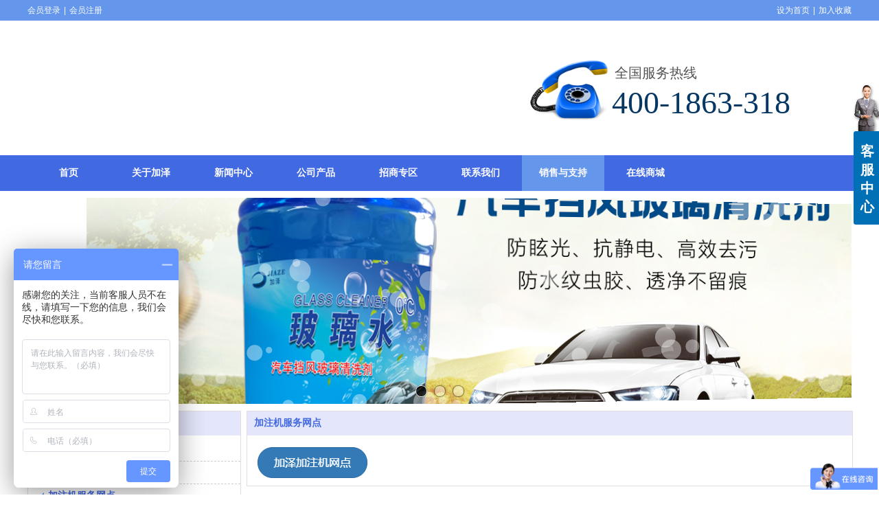

--- FILE ---
content_type: text/html;charset=gbk
request_url: http://www.jiazekeji.cn/Public/UserOperate.php
body_size: 422
content:
{"ip":"18","pv":"29"}

--- FILE ---
content_type: application/javascript
request_url: https://s.dlssyht.cn/js/VNew/tj/public_fun.js?0115
body_size: 96427
content:
if (typeof Array.prototype.forEach == "function") {
    //下雪方法
    (function (a) {
        function g() {
            var b, a = {};
            for (type in{
                Top: "",
                Left: ""
            }) b = "Top" == type ? "Y" : "X", "undefined" != typeof window["page" + b + "Offset"] ? a[type.toLowerCase()] = window["page" + b + "Offset"] : (b = document.documentElement.clientHeight ? document.documentElement : document.body, a[type.toLowerCase()] = b["scroll" + type]);
            return a
        }

        function o(a) {
            this.parent = document.body, this.createEl(this.parent, a), this.size = 5 * Math.random() + 5, this.el.style.width = Math.round(this.size) + "px", this.el.style.height = Math.round(this.size) + "px", this.maxLeft = document.body.offsetWidth - this.size, this.maxTop = document.body.offsetHeight - this.size, this.left = Math.random() * this.maxLeft, this.top = g().top + 1, this.angle = 1.4 + .2 * Math.random(), this.minAngle = 1.4, this.maxAngle = 1.6, this.angleDelta = .01 * Math.random(), this.speed = 2 + Math.random()
        }

        var b = window, d = function () {
            var a = document.createElement("canvas");
            return "function" == typeof a.getContext
        };
        window.Snow = function (a, b) {
            !function () {
                var c, b = ["webkit", "moz"];
                for (c = 0; c < b.length && !window.requestAnimationFrame; ++c) window.requestAnimationFrame = window[b[c] + "RequestAnimationFrame"], window.cancelAnimationFrame = window[b[c] + "CancelAnimationFrame"] || window[b[c] + "CancelRequestAnimationFrame"];
                window.requestAnimationFrame || (window.requestAnimationFrame = function (a) {
                    var c = 14, d = window.setTimeout(function () {
                        a(c)
                    }, c);
                    return d
                }), window.cancelAnimationFrame || (window.cancelAnimationFrame = function (a) {
                    clearTimeout(a)
                })
            }(), this.settings = b, this.flakes = [], this.flakeCount = b.count, this.mx = -100, this.my = -100, this.init(a)
        }, Snow.prototype.init = function (c) {
            var d, e, f, g, h, i;
            for (this.canvas = c.get(0), this.ctx = this.canvas.getContext("2d"), this.canvas.width = b.innerWidth, this.canvas.height = a(c.get(0)).attr("height"), this.flakes = [], d = 0; d < this.flakeCount; d++) e = Math.floor(Math.random() * this.canvas.width), f = Math.floor(Math.random() * this.canvas.height), g = Math.floor(100 * Math.random()) % this.settings.size + 2, h = Math.floor(100 * Math.random()) % this.settings.speed + Math.random() * g / 10 + .5, i = .5 * Math.random() + this.settings.opacity, this.flakes.push({
                speed: h,
                velY: h,
                velX: 0,
                x: e,
                y: f,
                size: g,
                stepSize: Math.random() / 30,
                step: 0,
                angle: 180,
                opacity: i
            });
            1 == this.settings.interaction && this.canvas.addEventListener("mousemove", function (a) {
                this.mx = a.clientX, this.my = a.client
            }), "string" == typeof this.settings.image && (this.image = a("<img src='" + this.settings.image + "' style='display: none'>")), this.snow()
        }, Snow.prototype.snow = function () {
            var a = this, c = function () {
                var d, e, f, g, h, i, j, k, l, m, n, o, p;
                for (a.ctx.clearRect(0, 0, a.canvas.width, a.canvas.height), d = 0; d < a.flakeCount; d++) {
                    if (e = a.flakes[d], f = a.mx, g = a.my, h = 100, i = e.x, j = e.y, k = Math.sqrt((i - f) * (i - f) + (j - g) * (j - g)), h > k) l = h / (k * k), m = (f - i) / k, n = (g - j) / k, o = l / 2, e.velX -= o * m, e.velY -= o * n; else switch (e.velX *= .98, e.velY <= e.speed && (e.velY = e.speed), a.settings.windPower) {
                        case!1:
                            e.velX += Math.cos(e.step += .05) * e.stepSize;
                            break;
                        case 0:
                            e.velX += Math.cos(e.step += .05) * e.stepSize;
                            break;
                        default:
                            e.velX += .01 + a.settings.windPower / 100
                    }
                    e.y += e.velY, e.x += e.velX, (e.y >= a.canvas.height || e.y <= 0) && a.resetFlake(e), (e.x >= a.canvas.width || e.x <= 0) && a.resetFlake(e), 0 == a.settings.image ? (p = a.ctx.createRadialGradient(e.x, e.y, 0, e.x, e.y, e.size - 1), p.addColorStop(0, a.settings.startColor), p.addColorStop(1, a.settings.endColor), a.ctx.fillStyle = p, a.ctx.beginPath(), a.ctx.arc(e.x, e.y, e.size, 0, 2 * Math.PI), a.ctx.fill()) : a.ctx.drawImage(a.image.get(0), e.x, e.y, 2 * e.size, 2 * e.size)
                }
                b.cancelAnimationFrame(c), b.requestAnimationFrame(c)
            };
            c()
        }, Snow.prototype.resetFlake = function (a) {
            var b, c, d, e;
            0 == this.settings.windPower || 0 == this.settings.windPower ? (a.x = Math.floor(Math.random() * this.canvas.width), a.y = 0) : this.settings.windPower > 0 ? (b = Array(Math.floor(Math.random() * this.canvas.width), 0), c = Array(0, Math.floor(Math.random() * this.canvas.height)), d = Array(b, c), e = d[Math.floor(Math.random() * d.length)], a.x = e[0], a.y = e[1]) : (b = Array(Math.floor(Math.random() * this.canvas.width), 0), c = Array(this.canvas.width, Math.floor(Math.random() * this.canvas.height)), d = Array(b, c), e = d[Math.floor(Math.random() * d.length)], a.x = e[0], a.y = e[1]), a.size = Math.floor(100 * Math.random()) % this.settings.size + 2, a.speed = Math.floor(100 * Math.random()) % this.settings.speed + Math.random() * a.size / 10 + .5, a.velY = a.speed, a.velX = 0, a.opacity = .5 * Math.random() + this.settings.opacity
        }, a.fn.canvasSnow = function () {
            var b = d();
            b && a(this).each(function (b, c) {
                var d = {};
                a.each(c.attributes, function (b, c) {
                    d[a.camelCase(c.name)] = Number(Number(c.value)) ? Number(c.value) : c.value
                }), "string" == typeof d.image && "false" === d.image && (d.image = !1), new Snow(a(c), {
                    speed: 1,
                    interaction: d.interaction || !0,
                    size: d.size || 2,
                    count: d.count || 200,
                    opacity: d.opacity || 1,
                    startColor: d.startColor || "rgba(255,255,255,1)",
                    endColor: d.endColor || "rgba(255,255,255,0)",
                    windPower: d.windPower || 0,
                    image: d.image || !1
                })
            })
        }, o.prototype = {
            createEl: function (a, b) {
                this.el = document.createElement("img"), this.el.classname = "nicesnowclass", this.el.setAttribute("src", b || ""), this.el.style.position = "absolute", this.el.style.display = "block", this.el.style.zIndex = "99999", this.parent.appendChild(this.el)
            }, move: function () {
                (this.angle < this.minAngle || this.angle > this.maxAngle) && (this.angleDelta = -this.angleDelta), this.angle += this.angleDelta, this.left += this.speed * Math.cos(this.angle * Math.PI), this.top -= this.speed * Math.sin(this.angle * Math.PI), this.left < 0 ? this.left = this.maxLeft : this.left > this.maxLeft && (this.left = 0)
            }, draw: function () {
                this.el.style.top = Math.round(this.top) + "px", this.el.style.left = Math.round(this.left) + "px"
            }, remove: function () {
                this.parent.removeChild(this.el), this.parent = this.el = null
            }
        }
    })(jQuery);
    //流星
    (function (a) {
        function n(e, f) {
            var g = a(e), i = document.createElement("canvas");
            g.append(i), i.width = f.width || window.innerWidth, i.height = f.height || window.innerHeight, i.className = "meteor-canvas", c = i.height, d = i.width, b = i.getContext("2d"), b.fillStyle = "black", 100 > d / h && (j = 100)
        }

        function p() {
            for (var a = 0; f > a; a++) e[a].getColor(), e[a].draw();
            clearTimeout(l), l = setTimeout(p, 200)
        }

        function r() {
          var a, d;
          for (a = 0; h > a; a++)
            (d = g[a]),
              d && (d.move(),
              d.y > c + 100 &&
                (b.clearRect(d.x, d.y - d.height, d.width, d.height),
                (i[a] = 0),
                (g[a] = new q(a)),
                g[a].init(a)));
          clearTimeout(k), (k = setTimeout(r, 10));
        }

        var b, c, d, k, l, q, e = [], f = 200, g = [], h = 3, i = [], j = 200, m = function () {
            var a = document.createElement("canvas");
            return "function" == typeof a.getContext
        }, o = function () {
            this.x = d * Math.random(), this.y = 5e3 * Math.random(), this.text = ".", this.color = "white"
        };
        o.prototype = {
            constructor: o, getColor: function () {
                var a = Math.random();
                this.color = .5 > a ? "gray" : "white"
            }, init: function () {
                this.getColor()
            }, draw: function () {
                b.beginPath(), b.arc(this.x, this.y, .05, 0, 2 * Math.PI), b.strokeStyle = this.color, b.stroke(), b.closePath()
            }
        }, q = function () {
            this.x = -1, this.y = -1, this.length = -1, this.angle = 30, this.width = -1, this.height = -1, this.speed = 1, this.offset_x = -1, this.offset_y = -1, this.alpha = 1, this.color1 = "", this.color2 = ""
        }, q.prototype = {
            constructor: q, init: function (a) {
                var b, c, d;
                this.getPos(a), this.alpha = 1, b = 80 * Math.random() + 180, this.length = Math.ceil(b), this.angle = 30, b = Math.random() + .5, this.speed = Math.ceil(b), c = Math.cos(3.14 * this.angle / 180), d = Math.sin(3.14 * this.angle / 180), this.width = this.length * c, this.height = this.length * d, this.offset_x = 3.5 * this.speed * c, this.offset_y = 3.5 * this.speed * d
            }, countPos: function () {
                this.x = this.x - this.offset_x, this.y = this.y + this.offset_y
            }, getPos: function (a) {
                function b() {
                    try {
                        if (_this.x = Math.random() * d, i.length) for (var c = 0; c < i.length; c++) if (Math.abs(_this.x - i[c]) < j) return b();
                        i[a] = _this.x
                    } catch (error) {
                        console.log(error);
                    }
                }

                _this = this, b(), this.y = .2 * c
            }, draw: function () {
                b.save(), b.beginPath(), b.lineWidth = 2.5, b.globalAlpha = this.alpha;
                var a = b.createLinearGradient(this.x, this.y, this.x + this.width, this.y - this.height);
                a.addColorStop(0, "rgba(255, 255, 255, 1)"), a.addColorStop(1, "rgba(255, 255,255 , 0)"), this.alpha < 0 && (this.alpha = -this.alpha), b.strokeStyle = a, b.moveTo(this.x, this.y), b.lineTo(this.x + this.width, this.y - this.height), b.closePath(), b.stroke(), b.restore()
            }, move: function () {
                this.x + this.width - this.offset_x;
                var c = this.y - this.height;
                this.alpha -= .002, this.countPos(), this.alpha <= 0 ? this.alpha = 0 : this.alpha > 1 && (this.alpha = 1), b.clearRect(this.x - this.offset_x, c, this.width + this.offset_x, this.height), this.draw()
            }
        }, a.fn.extend({
            canvasMeteor: function (b) {
                var c = m();
                b = b || {}, e = [], g = [], c && a(this).each(function (a, c) {
                    var d, i;
                    for (n(c, b), a = 0; f > a; a++) d = new o, d.init(), d.draw(), e.push(d);
                    for (a = 0; h > a; a++) i = new q(a), i.init(a), i.draw(), g.push(i);
                    p(), r()
                })
            }
        })
    })(jQuery);
    //烟花
    (function (a) {
        var b = function () {
            var a = document.createElement("canvas");
            return "function" == typeof a.getContext
        }, c = function (a, b) {
            return ~~(Math.random() * (b - a + 1) + a)
        }, d = function (a, b, c, d, e, f, g, h) {
            return !(e > a + c || a > e + g || f > b + d || b > f + h)
        }, e = function () {
            return window.requestAnimationFrame || window.webkitRequestAnimationFrame || window.mozRequestAnimationFrame || window.oRequestAnimationFrame || window.msRequestAnimationFrame || function (a) {
                window.setTimeout(a, 1e3 / 60)
            }
        }(), f = function (b, c) {
            this.canvas = document.createElement("canvas"), this.canvas.width = this.cw = c.width || a(window).innerWidth(), this.canvas.height = this.ch = c.height || a(window).innerHeight(), this.particles = [], this.partCount = 150, this.fireworks = [], this.mx = this.cw / 2, this.my = this.ch / 2, this.currentHue = 30, this.partSpeed = 5, this.partSpeedVariance = 10, this.partWind = 50, this.partFriction = 5, this.partGravity = 1, this.hueMin = 0, this.hueMax = 360, this.fworkSpeed = 4, this.fworkAccel = 10, this.hueVariance = 30, this.flickerDensity = 25, this.showShockwave = !0, this.showTarget = !1, this.clearAlpha = 25, a(b).append(this.canvas), this.canvas.className = "fireworks-canvas", this.ctx = this.canvas.getContext("2d"), this.ctx.lineCap = "round", this.ctx.lineJoin = "round", this.lineWidth = 1, this.bindEvents(), this.canvasLoop()
        };
        f.prototype = {
            constructor: f, createParticles: function (a, b, d) {
                for (var f, e = this.partCount; e--;) f = {
                    x: a,
                    y: b,
                    coordLast: [{x: a, y: b}, {x: a, y: b}, {x: a, y: b}],
                    angle: c(0, 360),
                    speed: c(this.partSpeed - this.partSpeedVariance <= 0 ? 1 : this.partSpeed - this.partSpeedVariance, this.partSpeed + this.partSpeedVariance),
                    friction: 1 - this.partFriction / 100,
                    gravity: this.partGravity / 2,
                    hue: c(d - this.hueVariance, d + this.hueVariance),
                    brightness: c(50, 80),
                    alpha: c(40, 100) / 100,
                    decay: c(10, 50) / 1e3,
                    wind: (c(0, this.partWind) - this.partWind / 2) / 25,
                    lineWidth: this.lineWidth
                }, this.particles.push(f)
            }, updateParticles: function () {
                for (var b, c, e, f, a = this.particles.length; a--;) b = this.particles[a], c = b.angle * Math.PI / 180, e = Math.cos(c) * b.speed, f = Math.sin(c) * b.speed, b.speed *= b.friction, b.coordLast[2].x = b.coordLast[1].x, b.coordLast[2].y = b.coordLast[1].y, b.coordLast[1].x = b.coordLast[0].x, b.coordLast[1].y = b.coordLast[0].y, b.coordLast[0].x = b.x, b.coordLast[0].y = b.y, b.x += e, b.y += f, b.y += b.gravity, b.angle += b.wind, b.alpha -= b.decay, (!d(0, 0, this.cw, this.ch, b.x - b.radius, b.y - b.radius, 2 * b.radius, 2 * b.radius) || b.alpha < .05) && this.particles.splice(a, 1)
            }, drawParticles: function () {
                for (var b, d, e, f, a = this.particles.length; a--;) b = this.particles[a], d = c(1, 3) - 1, this.ctx.beginPath(), this.ctx.moveTo(Math.round(b.coordLast[d].x), Math.round(b.coordLast[d].y)), this.ctx.lineTo(Math.round(b.x), Math.round(b.y)), this.ctx.closePath(), this.ctx.strokeStyle = "hsla(" + b.hue + ", 100%, " + b.brightness + "%, " + b.alpha + ")", this.ctx.stroke(), this.flickerDensity > 0 && (e = 50 - this.flickerDensity, c(0, e) === e && (this.ctx.beginPath(), this.ctx.arc(Math.round(b.x), Math.round(b.y), c(b.lineWidth, b.lineWidth + 3) / 2, 0, 2 * Math.PI, !1), this.ctx.closePath(), f = c(50, 100) / 100, this.ctx.fillStyle = "hsla(" + b.hue + ", 100%, " + b.brightness + "%, " + f + ")", this.ctx.fill()))
            }, createFireworks: function (a, b, d, e) {
                var f = {
                    x: a,
                    y: b,
                    startX: a,
                    startY: b,
                    hitX: !1,
                    hitY: !1,
                    coordLast: [{x: a, y: b}, {x: a, y: b}, {x: a, y: b}],
                    targetX: d,
                    targetY: e,
                    speed: this.fworkSpeed,
                    angle: Math.atan2(e - b, d - a),
                    shockwaveAngle: Math.atan2(e - b, d - a) + 90 * (Math.PI / 180),
                    acceleration: this.fworkAccel / 100,
                    hue: this.currentHue,
                    brightness: c(50, 80),
                    alpha: c(50, 100) / 100,
                    lineWidth: this.lineWidth
                };
                this.fireworks.push(f)
            }, updateFireworks: function () {
                for (var b, a = this.fireworks.length; a--;) b = this.fireworks[a], this.ctx.lineWidth = b.lineWidth, vx = Math.cos(b.angle) * b.speed, vy = Math.sin(b.angle) * b.speed, b.speed *= 1 + b.acceleration, b.coordLast[2].x = b.coordLast[1].x, b.coordLast[2].y = b.coordLast[1].y, b.coordLast[1].x = b.coordLast[0].x, b.coordLast[1].y = b.coordLast[0].y, b.coordLast[0].x = b.x, b.coordLast[0].y = b.y, b.startX >= b.targetX ? b.x + vx <= b.targetX ? (b.x = b.targetX, b.hitX = !0) : b.x += vx : b.x + vx >= b.targetX ? (b.x = b.targetX, b.hitX = !0) : b.x += vx, b.startY >= b.targetY ? b.y + vy <= b.targetY ? (b.y = b.targetY, b.hitY = !0) : b.y += vy : b.y + vy >= b.targetY ? (b.y = b.targetY, b.hitY = !0) : b.y += vy, b.hitX && b.hitY && (this.createParticles(b.targetX, b.targetY, b.hue), this.fireworks.splice(a, 1))
            }, drawFireworks: function () {
                var b, d, a = this.fireworks.length;
                for (this.ctx.globalCompositeOperation = "lighter"; a--;) b = this.fireworks[a], this.ctx.lineWidth = b.lineWidth, d = c(1, 3) - 1, this.ctx.beginPath(), this.ctx.moveTo(Math.round(b.coordLast[d].x), Math.round(b.coordLast[d].y)), this.ctx.lineTo(Math.round(b.x), Math.round(b.y)), this.ctx.closePath(), this.ctx.strokeStyle = "hsla(" + b.hue + ", 100%, " + b.brightness + "%, " + b.alpha + ")", this.ctx.stroke(), this.showTarget && (this.ctx.save(), this.ctx.beginPath(), this.ctx.arc(Math.round(b.targetX), Math.round(b.targetY), c(1, 8), 0, 2 * Math.PI, !1), this.ctx.closePath(), this.ctx.lineWidth = 1, this.ctx.stroke(), this.ctx.restore()), this.showShockwave && (this.ctx.save(), this.ctx.translate(Math.round(b.x), Math.round(b.y)), this.ctx.rotate(b.shockwaveAngle), this.ctx.beginPath(), this.ctx.arc(0, 0, 1 * (b.speed / 5), 0, Math.PI, !0), this.ctx.strokeStyle = "hsla(" + b.hue + ", 100%, " + b.brightness + "%, " + c(25, 60) / 100 + ")", this.ctx.lineWidth = b.lineWidth, this.ctx.stroke(), this.ctx.restore())
            }, bindEvents: function () {
                function d() {
                    a.mx = a.canvas.width * Math.random() - a.canvas.offsetLeft, a.my = a.canvas.height * Math.random() - a.canvas.offsetTop, a.currentHue = c(a.hueMin, a.hueMax), a.createFireworks(a.cw / 2, a.ch, a.mx, a.my), setTimeout(function () {
                        e(d.bind(a))
                    }, 500)
                }

                var a = this;
                a.clear(), e(d.bind(a))
            }, clear: function () {
                this.particles = [], this.fireworks = [], this.ctx.clearRect(0, 0, this.cw, this.ch)
            }, canvasLoop: function () {
                var a = this;
                e(this.canvasLoop.bind(a), this.canvas), this.ctx.globalCompositeOperation = "destination-out", this.ctx.fillStyle = "rgba(0, 0, 0, " + this.clearAlpha / 100 + ")", this.ctx.fillRect(0, 0, this.cw, this.ch), this.updateFireworks(), this.updateParticles(), this.drawFireworks(), this.drawParticles()
            }
        }, a.fn.extend({
            canvasFireworks: function (c) {
                var d = b();
                c = c || {}, d && a(this).each(function (a, b) {
                    new f(b, c)
                })
            }
        })
    })(jQuery);
    //下雨
    (function (a) {
        function b() {
            this.dir = 3, this.height = 30, this.count = 100
        }

        b.prototype.init = function () {
            var a = this;
            a.canvas = document.createElement("canvas"), a.canvas.width = a.W = a.curDom.width(), a.canvas.height = a.H = a.curDom.height(), a.curDom.append(a.canvas), a.ctx = a.canvas.getContext("2d"), setInterval(function () {
                a.clearCanvas()
            }, 100)
        }, b.prototype.clearCanvas = function () {
            var a = this;
            a.ctx.clearRect(0, 0, a.W, a.H), a.draws()
        }, b.prototype.draw = function (a, b) {
            var c = this, d = c.ctx, e = c.ctx.createLinearGradient(a, b, a - c.dir, b + c.height);
            e.addColorStop(0, "rgba(0,0,0,0)"), e.addColorStop(.5, "rgba(105,105,105,0.2)"), e.addColorStop(1, "rgba(255,255,255,0.8)"), d.strokeStyle = e, d.beginPath(), d.moveTo(a, b), d.lineTo(a - c.dir, b + c.height), d.lineWidth = 2, d.stroke(), d.closePath()
        }, b.prototype.draws = function () {
            var b, a = this;
            for (b = 1; b <= a.count; b++) a.draw(Math.random() * a.W, Math.random() * a.H)
        }, a.fn.extend({
            canvasRain: function (c) {
                var d = new b;
                d.curDom = a(this), c && (c.dir && (d.dir = c.dir), c.height && (d.height = c.height), c.count && (d.count = c.count)), d.init()
            }
        })
    })(jQuery);
    //气泡
    (function ($) {
        $.fn.canvasAirBubble = function (options) {
            var curDom = $(this), width = curDom.width(), height = curDom.height(), canvas, ctx, target,
                animateHeader = true, circles = [], settings = $.extend({
                    color: 'rgba(255,255,255,.4)',
                    radius: 20,
                    densety: 0.3,
                    clearOffset: 0.2
                }, options);
            initContainer();

            function initContainer() {
                target = {x: 0, y: height};
                initCanvas();
                canvas = document.getElementById('canvas');
                canvas.width = width;
                canvas.height = height;
                ctx = canvas.getContext('2d');
                for (var x = 0; x < width * settings.densety; x++) {
                    var c = new Circle();
                    circles.push(c)
                }
                animate()
            }

            function initCanvas() {
                var canvasElement = document.createElement('canvas');
                canvasElement.id = 'canvas';
                curDom.append(canvasElement)
            }

            function animate() {
                if (animateHeader) {
                    ctx.clearRect(0, 0, width, height);
                    for (var i in circles) {
                        circles[i].draw()
                    }
                }
                requestAnimationFrame(animate)
            }

            function randomColor() {
                return "rgba(" + Math.floor(Math.random() * 255) + "," + Math.floor(Math.random() * 255) + "," + Math.floor(Math.random() * 255) + "," + Math.random().toPrecision(2) + ")"
            }

            function Circle() {
                var self = this;
                (function () {
                    self.pos = {};
                    init()
                })();

                function init() {
                    self.pos.x = Math.random() * width;
                    self.pos.y = height + Math.random() * 100;
                    self.alpha = 0.1 + Math.random() * settings.clearOffset;
                    self.scale = 0.1 + Math.random() * 0.3;
                    self.speed = Math.random();
                    if (settings.color == 'random') {
                        self.color = randomColor()
                    } else {
                        self.color = settings.color
                    }
                }

                this.draw = function () {
                    if (self.alpha <= 0) {
                        init()
                    }
                    self.pos.y -= self.speed;
                    self.alpha -= 0.0005;
                    ctx.beginPath();
                    ctx.arc(self.pos.x, self.pos.y, self.scale * settings.radius, 0, 2 * Math.PI, false);
                    ctx.fillStyle = self.color;
                    ctx.fill();
                    ctx.closePath()
                }
            }
        }
    })(jQuery);
}
/**************** 前台页面公用的js方法 *******************/
/*Banner3D的插件*/
;(function($) {
    function Banner3D(curDom) {
        var that = this;
        that.curDom = curDom;
        that.curDomType = that.curDom.hasClass('customModuleRowGroup') ? 'rowGroup' : 'banner';
        that.effectType = that.curDom.attr('data-effect-type');
        that.autoTime = (that.curDomType === 'rowGroup' && is_action) ? null : that.curDom.attr('data-auto-time') * 1000;
        that.autoTimeFun = null;
        that.durationTime = that.curDom.attr('data-duration-time') * 1000;
        that.canvasType = that.curDom.attr('data-canvas-type');
        that.piclistArea = that.curDomType === 'rowGroup' ? that.curDom.find(".rowGroup-box") : that.curDom.find(".piclist-area");
        that.piclistBox = that.curDomType === 'rowGroup' ? that.curDom.find(".rowGroup-box-inner") : that.curDom.find(".piclist-box");
        that.btnArea = that.curDom.children(".ctrl-btn-area");
        that.sidebarArea = that.curDom.children(".ctrl-sidebar-area");
        that.smallpicObj = {
            'area': that.curDom.children(".smallpic-area")
        };
        that.liArray = that.curDomType === 'rowGroup' ? that.curDom.find(".customModuleRow") : that.piclistBox.find(".list-item");
        that.sumLi = that.liArray.length;
        that.curLiIndex = null;
        that.curLi = null;
        that.defaultLi = that.curDom.attr('data-showsum') || 0;
        that.effectKey = 0;
        that.targetIndex = 0;
    }
    Banner3D.prototype.init = function() {
        var that = this,
            curClass = 'cur';
        that.liArray.css({
            'animation-duration': that.durationTime + 'ms'
        });
        that.liArray.eq(that.defaultLi).addClass(curClass);
        that.liArray.each(function(i, dom) {
            dom = $(dom);
            dom.data('loaded', 0).attr('data-loaded', 0);
            if (dom.hasClass(curClass)) {
                that.curLiIndex = that.targetIndex = i;
                that.curLi = dom;
                that.sidebarArea.length && that.sidebarArea.find('em').eq(i).addClass('cur');
                that.smallpicObj.area.length && that.smallpicObj.area.find('em').eq(i).addClass('cur');
                that.loadImg();
            }
        });
        that.btnArea.length && that.btnArea.on({
            click: function() {
                var atcion = $(this).attr('data-action');
                that.effectKey = atcion == 'next' ? 1 : 0;
                that.initFun(that.curLiIndex + (atcion == 'next' ? +1 : -1));
            }
        }, '.btn');
        that.sidebarArea.length && that.sidebarArea.on({
            click: function() {
                var $this = $(this);
                that.autoTime = null;
                that.autoTimeFun && clearTimeout(that.autoTimeFun);
                if (!$this.hasClass('cur')) {
                    var index = $this.index();
                    that.effectKey = index > that.curLiIndex ? 1 : 0;
                    that.initFun(index);
                }
            }
        }, 'em');
        that.curDom.on({
            'mouseenter': function() {
                that.autoTime = null;
                clearTimeout(that.autoTimeFun);
            },
            'mouseleave': function() {
                that.autoTime = (that.curDomType === 'rowGroup' && is_action) ? null : that.curDom.attr('data-auto-time') * 1000;
                that.autoPlay();
            }
        });
        // 焦点图特出处理
        if (that.curDomType === 'banner') {
            if (that.smallpicObj.area.length) {
                that.smallpicObj.area.on({
                    click: function() {
                        var $this = $(this);
                        that.autoTime = null;
                        that.autoTimeFun && clearTimeout(that.autoTimeFun);
                        if (!$this.hasClass('cur')) {
                            var index = $this.index();
                            that.effectKey = index > that.curLiIndex ? 1 : 0;
                            that.initFun(index);
                        }
                    }
                }, 'em');
                that.smallpicAnimation();
            }
            setTimeout(function(){
                wsf.banner3D.canvasLoad(that.curDom);
            }, 100);
        }
        that.autoPlay();
    };
    Banner3D.prototype.loadImg = function() {
        var that = this;
        if(that.curLi.length){
            if(that.curLi.attr('data-loaded') * 1 !== 1){
                that.curLi.attr('data-loaded', 1);
                if (that.curDomType === 'rowGroup') {
                    that.curLi.find('.ev-module-edit,.customModule').each(function(i, dom) {
                        wsf.f.upJsFun($(dom));
                    });
                } else {
                    var img = new Image(),
                        picItem = that.curLi.find('.pic-item');
                    picItem.addClass('loading-pic');
                    if (picItem.data('title')) {
                        picItem.attr('title', picItem.data('title'));
                    }
                    img.onload = function() {
                        picItem.css('background-image', 'url(' + picItem.data('imgurl') + ')');
                        img = null;
                        picItem.removeClass('loading-pic');
                    };
                    img.src = picItem.data('imgurl');
                }
            }
            if (that.curDomType === 'rowGroup') {
                setTimeout(function(){
                    that.curLi.find('.ev-module-edit,.customModule').each(function(i, dom) {
                        dom = $(dom);
                        var curDomEditBox = dom;
                        if (dom.hasClass('ev-module-edit')) {
                            curDomEditBox = dom.find('div.ev-module-edit-box:first')
                        }
                        if (curDomEditBox.data('animate-name')) {
                            wsf.f.animationLoadMo(curDomEditBox);
                        }
                        wsf.f.imgLazyLoading(dom);
                    });
                    that.liArray.each(function(i, rowDom) {
                        rowDom = $(rowDom);
                        if (!rowDom.is(that.curLi)) {
                            rowDom.find('.ev-module-edit,.customModule').each(function(i, dom) {
                                dom = $(dom);
                                var curDomEditBox = dom;
                                if (dom.hasClass('ev-module-edit')) {
                                    curDomEditBox = dom.find('div.ev-module-edit-box:first');
                                }
                                if (curDomEditBox.data('animate-name')) {
                                    curDomEditBox.attr('data-loadanimate', 0);
                                    curDomEditBox.addClass('load-animate');
                                }
                            });
                        }
                    });
                },that.durationTime);
            }
        }
    };
    Banner3D.prototype.smallpicAnimation = function() {
        var that = this;
        if (!that.smallpicObj.inner) {
            that.smallpicObj.areaW = that.smallpicObj.area.width();
            that.smallpicObj.areaH = that.smallpicObj.area.height();
            that.smallpicObj.inner = that.smallpicObj.area.find('.smallpic-inner');
            that.smallpicObj.inner.data('translateX', 0);
            that.smallpicObj.emArray = that.smallpicObj.inner.find('em');
            if ($.inArray(that.smallpicObj.area.attr('data-skin') * 1, [151, 152]) == -1) {
                that.smallpicObj.innerW = (function() {
                    var w = that.smallpicObj.areaW,
                        w_ = 0;
                    that.smallpicObj.emArray.each(function(i, dom) {
                        dom = $(dom);
                        w_ += dom.width();
                    });
                    return Math.max(w, w_);
                })();
                that.smallpicObj.inner.width(that.smallpicObj.innerW);
            }
        }
        if ($.inArray(that.smallpicObj.area.attr('data-skin') * 1, [151, 152]) == -1) {
            if (that.smallpicObj.areaW < that.smallpicObj.innerW) {
                (function() {
                    var cz = that.smallpicObj.innerW - that.smallpicObj.areaW,
                        curEm = that.smallpicObj.emArray.eq(that.targetIndex),
                        left = curEm.position().left,
                        x = 0;
                    if (left < 0 || left + curEm.width() > that.smallpicObj.areaW) {
                        x = that.smallpicObj.inner.data('translateX') + (left < 0 ? Math.abs(left) : -(curEm.width() + left - that.smallpicObj.areaW));
                        left < 0 ? (x > 0 && (x = 0)) : ((Math.abs(x) > that.smallpicObj.innerW - that.smallpicObj.areaW) && (x = -(that.smallpicObj.innerW - that.smallpicObj.areaW)));
                        that.smallpicObj.inner.data('translateX', x);
                        that.smallpicObj.inner.css({
                            'transform': 'translateX(' + x + 'px)'
                        });
                    }
                })();
            }
        }
    };
    Banner3D.prototype.initFun = function(targetIndex) {
        var that = this;
        if(is_action && that.curDomType === 'rowGroup'){
          that.liArray = that.curDom.find(".customModuleRow");
          that.sumLi = that.liArray.length;
          that.effectType = that.curDom.attr('data-effect-type');
          that.targetIndex = that.curLiIndex = that.curDom.find(".customModuleRow.cur").index();
        }
        // that.autoTime != null && that.curDom.attr('data-auto-time') * 1000;
        if (that.durationTime != that.curDom.attr('data-duration-time') * 1000) {
            that.durationTime = that.curDom.attr('data-duration-time') * 1000;
            that.liArray.css({
                'animation-duration': that.durationTime + 'ms'
            });
        }
        if (that.targetIndex == that.curLiIndex && that.sumLi > 1) {
            that.targetIndex = ((targetIndex == that.sumLi && '0') || (targetIndex < 0 && (that.sumLi - 1)) || targetIndex) * 1;
            that.curLi = $(that.liArray[that.targetIndex]);
            if (typeof Array.prototype.forEach != "function" && $.inArray($.browser.version, ['6.0', '7.0', '8.0', '9.0', '10.0']) != -1) {
                that.IEanimationFun((that.effectType == 0 && Math.floor(Math.random() * 3 + 1)) || that.effectType * 1);
            } else {
                that.animationFun((that.effectType == 0 && Math.floor(Math.random() * 8 + 1)) || that.effectType * 1);
            }
          that.loadImg();
        }
    };
    Banner3D.prototype.effectJson = {
        1: [
            ['bannerEffect-1-1-out', 'bannerEffect-1-1-in'],
            ['bannerEffect-1-2-out', 'bannerEffect-1-2-in']
        ],
        2: [
            ['bannerEffect-2-2-out', 'bannerEffect-2-2-in'],
            ['bannerEffect-2-1-out', 'bannerEffect-2-1-in']
        ],
        3: [
            ['bannerEffect-3-out', 'bannerEffect-3-in'],
            ['bannerEffect-3-out', 'bannerEffect-3-in']
        ],
        4: [
            ['bannerEffect-4-1-out', 'bannerEffect-4-1-in'],
            ['bannerEffect-4-2-out', 'bannerEffect-4-2-in']
        ],
        5: [
            ['bannerEffect-5-1-out', 'bannerEffect-5-1-in'],
            ['bannerEffect-5-2-out', 'bannerEffect-5-2-in']
        ],
        6: [
            ['bannerEffect-6-1-out', 'bannerEffect-6-1-in'],
            ['bannerEffect-6-2-out', 'bannerEffect-6-2-in']
        ],
        7: [
            ['bannerEffect-7-1-out', 'bannerEffect-7-1-in'],
            ['bannerEffect-7-2-out', 'bannerEffect-7-2-in']
        ],
        8: [
            ['bannerEffect-8-1-out', 'bannerEffect-8-1-in'],
            ['bannerEffect-8-2-out', 'bannerEffect-8-2-in']
        ]
    };
    Banner3D.prototype.animationFun = function(types) {
        var that = this,
            effectKey = that.effectKey,
            liArray = that.liArray,
            effectJson = that.effectJson;
        that.sidebarArea.length && that.sidebarArea.find('em').removeClass('cur').eq(that.targetIndex).addClass('cur');
        that.smallpicObj.area.length && (that.smallpicObj.area.find('em').removeClass('cur').eq(that.targetIndex).addClass('cur'), that.smallpicAnimation());
        that.piclistArea.attr('class', (that.curDomType === 'rowGroup' ? 'rowGroup-box' : 'piclist-area') + ' bannerEffect-' + types);
        switch (types) {
            case 6:
                liArray.css({
                    '-webkit-transform-origin': '50% 50% -' + (that.piclistArea.width() / 2) + 'px',
                    '-moz-transform-origin': '50% 50% -' + (that.piclistArea.width() / 2) + 'px',
                    '-ms-transform-origin': '50% 50% -' + (that.piclistArea.width() / 2) + 'px',
                    '-o-transform-origin': '50% 50% -' + (that.piclistArea.width() / 2) + 'px',
                    'transform-origin': '50% 50% -' + (that.piclistArea.width() / 2) + 'px'
                });
                break;
            case 7:
                liArray.css({
                    '-webkit-transform-origin': '50% 50% -' + (that.piclistArea.height() / 2) + 'px',
                    '-moz-transform-origin': '50% 50% -' + (that.piclistArea.height() / 2) + 'px',
                    '-ms-transform-origin': '50% 50% -' + (that.piclistArea.height() / 2) + 'px',
                    '-o-transform-origin': '50% 50% -' + (that.piclistArea.height() / 2) + 'px',
                    'transform-origin': '50% 50% -' + (that.piclistArea.height() / 2) + 'px'
                });
                break;
            default:
                liArray.css({
                    '-webkit-transform-origin': '50% 50%',
                    '-moz-transform-origin': '50% 50%',
                    '-ms-transform-origin': '50% 50%',
                    '-o-transform-origin': '50% 50%',
                    'transform-origin': '50% 50%'
                });
                break;
        }
        switch (types) {
            case 1:
            case 2:
            case 3:
            case 6:
            case 7:
            case 8:
                liArray.eq(that.curLiIndex).addClass(effectJson[types][effectKey][0]);
                liArray.eq(that.targetIndex).addClass('cur ' + effectJson[types][effectKey][1]);
                setTimeout(function() {
                    that.curDomType !== 'rowGroup' && (function() {
                        var curVideo = liArray.eq(that.curLiIndex).find('video'),
                            nextVideo = liArray.eq(that.targetIndex).find('video');
                        curVideo.length && curVideo.attr('src') != 'none' && curVideo[0].pause();
                        nextVideo.length && nextVideo.attr('src') != 'none' && nextVideo[0].play();

                    })();
                    liArray.eq(that.curLiIndex).removeClass('cur ' + effectJson[types][effectKey][0]);
                    liArray.eq(that.targetIndex).removeClass(effectJson[types][effectKey][1]);
                    that.curLiIndex = that.targetIndex;
                    that.autoPlay();
                }, that.durationTime - 20);
                break;
            case 4:
            case 5:
                liArray.eq(that.curLiIndex).addClass(effectJson[types][effectKey][0]);
                setTimeout(function() {
                    liArray.eq(that.curLiIndex).removeClass('cur ' + effectJson[types][effectKey][0]);
                    liArray.eq(that.targetIndex).addClass('cur ' + effectJson[types][effectKey][1]);
                    setTimeout(function() {
                        (function() {
                            var curVideo = liArray.eq(that.curLiIndex).find('video'),
                                nextVideo = liArray.eq(that.targetIndex).find('video');
                            curVideo.length && curVideo.attr('src') != 'none' && curVideo[0].pause();
                            nextVideo.length && nextVideo.attr('src') != 'none' && nextVideo[0].play();

                        })();
                        liArray.eq(that.targetIndex).removeClass(effectJson[types][effectKey][1]);
                        that.curLiIndex = that.targetIndex;
                        that.autoPlay();
                    }, that.durationTime);
                }, that.durationTime - 20);
                break;
        }
    };
    Banner3D.prototype.IEanimationFun = function(types) {
        var that = this,
            aKey = null,
            effectKey = that.effectKey,
            liArray = that.liArray,
            effectJson = that.effectJson;
        that.sidebarArea.length && that.sidebarArea.find('em').removeClass('cur').eq(that.targetIndex).addClass('cur');
        that.smallpicObj.area.length && that.smallpicObj.area.find('em').removeClass('cur').eq(that.targetIndex).addClass('cur');
        that.piclistArea.attr('class', (that.curDomType === 'rowGroup' ? 'rowGroup-box' : 'piclist-area') + ' bannerEffect-' + types);
        switch (types) {
            case 1:
                liArray.eq(that.curLiIndex).animate({
                    'opacity': 0
                }, that.durationTime, function() {
                    $(this).removeClass('cur').css('opacity', '');
                    that.curLiIndex = that.targetIndex;
                    that.autoPlay();
                });
                liArray.eq(that.targetIndex).addClass('cur').css('opacity', 0).animate({
                    'opacity': 1
                }, that.durationTime);
                break;
            case 2:
                aKey = that.effectKey == 1 ? ['-100%', '100%'] : ['100%', '-100%'];
                liArray.eq(that.curLiIndex).animate({
                    'left': aKey[0]
                }, that.durationTime, function() {
                    $(this).removeClass('cur').css('left', 0);
                    that.curLiIndex = that.targetIndex;
                    that.autoPlay();
                });
                liArray.eq(that.targetIndex).addClass('cur').css('left', aKey[1]).animate({
                    'left': 0
                }, that.durationTime);
                break;
            case 3:
                aKey = that.effectKey == 1 ? ['-100%', '100%'] : ['100%', '-100%'];
                liArray.eq(that.curLiIndex).animate({
                    'top': aKey[0]
                }, that.durationTime, function() {
                    $(this).removeClass('cur').css('top', 0);
                    that.curLiIndex = that.targetIndex;
                    that.autoPlay();
                });
                liArray.eq(that.targetIndex).addClass('cur').css('top', aKey[1]).animate({
                    'top': 0
                }, that.durationTime);
                break;
        }
    };
    Banner3D.prototype.autoPlay = function() {
        var that = this;
        if (that.autoTime) {
            that.autoTimeFun = setTimeout(function() {
                that.effectKey = 1;
                that.initFun(that.curLiIndex + 1);
                // that.curLi = that.liArray.eq(that.curLiIndex + 1);
            }, that.autoTime);
        }
    };
    $.extend({
        banner3D: function(curDom) {
            curDom[0]['banner3D'] = new Banner3D(curDom);
            curDom[0].banner3D.init();
        }
    });
})(jQuery);
/*
 *   jquery focusImg
 *   焦点图js功能
 */
(function ($) {
    $.fn.extend({
        focusImg: function (options) {
            return this.each(function () {
                var Opts = {
                    uistyle: "style-1",
                    fnclass: "inOut",
                    evtype: "mouseenter",
                    usertime: 6
                };
                Opts = $.extend(Opts, options);

                var full = $(this),
                    fWidth = full.parent().width(),
                    fHeight = full.parent().height(),
                    uistyle = Opts.uistyle,
                    fnclass = Opts.fnclass,
                    pUl = full.children("ul"),
                    pLi = pUl.find("li"),
                    bNav = $("<div></div>"),
                    times = null,
                    an = true,
                    y = 0,
                    change = function (e) { //图片地址更换
                        var curli = e,
                            bigpic = curli.attr("bigpic"),
                            bcolor = curli.attr("bcolor");
                        curli.css({
                            "background-color": bcolor,
                            "background-image": "url(" + bigpic + ")"
                        });
                        curli.attr("change", "true");
                    },
                    eventfn = function (obj, fobj) { //事件模式
                        obj.find(fobj).each(function (e) {
                            $(this).bind(Opts.evtype, function () {
                                eval(fnclass + "(e)");
                            });
                        });
                    };
                switch (Opts.fnclass) {
                    case 'inOut':
                        (function () {
                            pUl.addClass('banner-pic-1').css({
                                "height": fHeight
                            });
                            pLi.each(function () {
                                $(this).css({
                                    "height": fHeight
                                });
                            });
                        })();
                        break;
                    case 'LMove':
                        (function () {
                            full.css({
                                "height": fHeight + "px"
                            });
                            pUl.addClass('banner-pic-2').css({
                                "width": pLi.length * fWidth + "px",
                                "height": fHeight + "px"
                            });
                            pLi.each(function () {
                                $(this).css({
                                    "width": fWidth + "px",
                                    "height": fHeight
                                });
                            });
                        })();
                        break;
                    case 'TMove':
                        (function () {
                            full.css({
                                "height": fHeight + "px"
                            });
                            pUl.addClass('banner-pic-3').css({
                                "height": pLi.length * fHeight + "px"
                            });
                            pLi.each(function () {
                                $(this).css({
                                    "height": fHeight
                                });
                            });
                        })();
                        break;
                }
                switch (Opts.uistyle) {
                    case "style-1":
                        if (pLi.length > 1) {
                            var ban = $("<div class='b-nav'></div>");
                            pLi.each(function (e) {
                                ban.append("<span></span>");
                            });
                            full.append(bNav.attr("class", "banner-nav-1").html(ban));
                            eventfn(ban, "span");
                        }
                        break;
                    case "style-2":
                        if (pLi.length > 1) {
                            var ban = $("<div class='b-nav'></div>");
                            pLi.each(function (e) {
                                ban.append("<span>" + (e + 1) + "</span>");
                            });
                            full.append(bNav.attr("class", "banner-nav-2").html(ban));
                            eventfn(ban, "span");
                        }
                        break;
                    case "style-3":
                        var ban = $("<div class='b-nav'></div>");
                        pLi.each(function () {
                            var smallurl = $(this).attr("smallpic") ? $(this).attr("smallpic") : $(this).attr("bigpic");
                            var s = $("<span></span>").html("<img src=" + smallurl + " />");
                            ban.append(s);
                        });
                        full.append(bNav.attr("class", "banner-nav-3").html(ban));
                        eventfn(ban, "span");
                        break;
                }
                var inOut = function (e) {
                    var curli = pLi.eq(e);
                    if (curli.attr("change") == "false") {
                        change(curli);
                    }
                    var ospan = bNav.find("span.cur");
                    var o = ospan.index();
                    if (e != o) {
                        if (an) {
                            an = false;
                            ospan.removeClass("cur");
                            bNav.find("span:eq(" + e + ")").addClass("cur");
                            pLi.eq(o).css({
                                "z-index": 3
                            }).animate({
                                "opacity": 0
                            }, 1000, function () {
                                an = true;
                                $(this).css({
                                    "opacity": 1,
                                    "z-index": 1
                                });
                            });
                            curli.css({
                                "display": "block",
                                "z-index": 2
                            });
                            y = y + 1;
                            if (y >= pLi.length) {
                                y = 0;
                            }
                        }
                    }
                };
                var LMove = function (e) {
                    var fullW = full.parent().width(),
                        fullH = full.parent().height();
                    var curli = pLi.eq(e);
                    if (curli.attr("change") == "false") {
                        change(curli);
                    }
                    var ospan = bNav.find("span.cur");
                    var o = ospan.index();
                    if (an) {
                        an = false;
                        ospan.removeClass("cur");
                        bNav.find("span:eq(" + e + ")").addClass("cur");
                        pUl.animate({
                            "left": "-" + e * fullW
                        }, 200, function () {
                            an = true;
                            y = y + 1;
                            if (y >= pLi.length) {
                                y = 0;
                            }
                        });
                    }
                };
                var TMove = function (e) {
                    var fullH = full.height();
                    var curli = pLi.eq(e);
                    if (curli.attr("change") == "false") {
                        change(curli);
                    }
                    var ospan = bNav.find("span.cur");
                    var o = ospan.index();
                    if (an) {
                        an = false;
                        ospan.removeClass("cur");
                        bNav.find("span:eq(" + e + ")").addClass("cur");
                        pUl.animate({
                            "top": "-" + e * fullH
                        }, 200, function () {
                            an = true;
                            y = y + 1;
                            if (y >= pLi.length) {
                                y = 0;
                            }
                        });
                    }
                };
                times = setInterval(function () {
                    eval(Opts.fnclass + "(y)");
                }, (Opts.usertime) * 1000);
                full.mouseenter(function () {
                    clearInterval(times);
                });
                full.mouseleave(function () {
                    times = setInterval(function () {
                        eval(Opts.fnclass + "(y)");
                    }, (Opts.usertime) * 1000);
                });
                eval(Opts.fnclass + "(y)");
            });
        }
    });
})(jQuery);
/*生成二维码得方法*/
(function(r){r.fn.qrcode=function(h){var s;function u(a){this.mode=s;this.data=a}function o(a,c){this.typeNumber=a;this.errorCorrectLevel=c;this.modules=null;this.moduleCount=0;this.dataCache=null;this.dataList=[]}function q(a,c){if(void 0==a.length)throw Error(a.length+"/"+c);for(var d=0;d<a.length&&0==a[d];)d++;this.num=Array(a.length-d+c);for(var b=0;b<a.length-d;b++)this.num[b]=a[b+d]}function p(a,c){this.totalCount=a;this.dataCount=c}function t(){this.buffer=[];this.length=0}u.prototype={getLength:function(){return this.data.length},
    write:function(a){for(var c=0;c<this.data.length;c++)a.put(this.data.charCodeAt(c),8)}};o.prototype={addData:function(a){this.dataList.push(new u(a));this.dataCache=null},isDark:function(a,c){if(0>a||this.moduleCount<=a||0>c||this.moduleCount<=c)throw Error(a+","+c);return this.modules[a][c]},getModuleCount:function(){return this.moduleCount},make:function(){if(1>this.typeNumber){for(var a=1,a=1;40>a;a++){for(var c=p.getRSBlocks(a,this.errorCorrectLevel),d=new t,b=0,e=0;e<c.length;e++)b+=c[e].dataCount;
    for(e=0;e<this.dataList.length;e++)c=this.dataList[e],d.put(c.mode,4),d.put(c.getLength(),j.getLengthInBits(c.mode,a)),c.write(d);if(d.getLengthInBits()<=8*b)break}this.typeNumber=a}this.makeImpl(!1,this.getBestMaskPattern())},makeImpl:function(a,c){this.moduleCount=4*this.typeNumber+17;this.modules=Array(this.moduleCount);for(var d=0;d<this.moduleCount;d++){this.modules[d]=Array(this.moduleCount);for(var b=0;b<this.moduleCount;b++)this.modules[d][b]=null}this.setupPositionProbePattern(0,0);this.setupPositionProbePattern(this.moduleCount-
    7,0);this.setupPositionProbePattern(0,this.moduleCount-7);this.setupPositionAdjustPattern();this.setupTimingPattern();this.setupTypeInfo(a,c);7<=this.typeNumber&&this.setupTypeNumber(a);null==this.dataCache&&(this.dataCache=o.createData(this.typeNumber,this.errorCorrectLevel,this.dataList));this.mapData(this.dataCache,c)},setupPositionProbePattern:function(a,c){for(var d=-1;7>=d;d++)if(!(-1>=a+d||this.moduleCount<=a+d))for(var b=-1;7>=b;b++)-1>=c+b||this.moduleCount<=c+b||(this.modules[a+d][c+b]=
    0<=d&&6>=d&&(0==b||6==b)||0<=b&&6>=b&&(0==d||6==d)||2<=d&&4>=d&&2<=b&&4>=b?!0:!1)},getBestMaskPattern:function(){for(var a=0,c=0,d=0;8>d;d++){this.makeImpl(!0,d);var b=j.getLostPoint(this);if(0==d||a>b)a=b,c=d}return c},createMovieClip:function(a,c,d){a=a.createEmptyMovieClip(c,d);this.make();for(c=0;c<this.modules.length;c++)for(var d=1*c,b=0;b<this.modules[c].length;b++){var e=1*b;this.modules[c][b]&&(a.beginFill(0,100),a.moveTo(e,d),a.lineTo(e+1,d),a.lineTo(e+1,d+1),a.lineTo(e,d+1),a.endFill())}return a},
    setupTimingPattern:function(){for(var a=8;a<this.moduleCount-8;a++)null==this.modules[a][6]&&(this.modules[a][6]=0==a%2);for(a=8;a<this.moduleCount-8;a++)null==this.modules[6][a]&&(this.modules[6][a]=0==a%2)},setupPositionAdjustPattern:function(){for(var a=j.getPatternPosition(this.typeNumber),c=0;c<a.length;c++)for(var d=0;d<a.length;d++){var b=a[c],e=a[d];if(null==this.modules[b][e])for(var f=-2;2>=f;f++)for(var i=-2;2>=i;i++)this.modules[b+f][e+i]=-2==f||2==f||-2==i||2==i||0==f&&0==i?!0:!1}},setupTypeNumber:function(a){for(var c=
        j.getBCHTypeNumber(this.typeNumber),d=0;18>d;d++){var b=!a&&1==(c>>d&1);this.modules[Math.floor(d/3)][d%3+this.moduleCount-8-3]=b}for(d=0;18>d;d++)b=!a&&1==(c>>d&1),this.modules[d%3+this.moduleCount-8-3][Math.floor(d/3)]=b},setupTypeInfo:function(a,c){for(var d=j.getBCHTypeInfo(this.errorCorrectLevel<<3|c),b=0;15>b;b++){var e=!a&&1==(d>>b&1);6>b?this.modules[b][8]=e:8>b?this.modules[b+1][8]=e:this.modules[this.moduleCount-15+b][8]=e}for(b=0;15>b;b++)e=!a&&1==(d>>b&1),8>b?this.modules[8][this.moduleCount-
    b-1]=e:9>b?this.modules[8][15-b-1+1]=e:this.modules[8][15-b-1]=e;this.modules[this.moduleCount-8][8]=!a},mapData:function(a,c){for(var d=-1,b=this.moduleCount-1,e=7,f=0,i=this.moduleCount-1;0<i;i-=2)for(6==i&&i--;;){for(var g=0;2>g;g++)if(null==this.modules[b][i-g]){var n=!1;f<a.length&&(n=1==(a[f]>>>e&1));j.getMask(c,b,i-g)&&(n=!n);this.modules[b][i-g]=n;e--; -1==e&&(f++,e=7)}b+=d;if(0>b||this.moduleCount<=b){b-=d;d=-d;break}}}};o.PAD0=236;o.PAD1=17;o.createData=function(a,c,d){for(var c=p.getRSBlocks(a,
    c),b=new t,e=0;e<d.length;e++){var f=d[e];b.put(f.mode,4);b.put(f.getLength(),j.getLengthInBits(f.mode,a));f.write(b)}for(e=a=0;e<c.length;e++)a+=c[e].dataCount;if(b.getLengthInBits()>8*a)throw Error("code length overflow. ("+b.getLengthInBits()+">"+8*a+")");for(b.getLengthInBits()+4<=8*a&&b.put(0,4);0!=b.getLengthInBits()%8;)b.putBit(!1);for(;!(b.getLengthInBits()>=8*a);){b.put(o.PAD0,8);if(b.getLengthInBits()>=8*a)break;b.put(o.PAD1,8)}return o.createBytes(b,c)};o.createBytes=function(a,c){for(var d=
    0,b=0,e=0,f=Array(c.length),i=Array(c.length),g=0;g<c.length;g++){var n=c[g].dataCount,h=c[g].totalCount-n,b=Math.max(b,n),e=Math.max(e,h);f[g]=Array(n);for(var k=0;k<f[g].length;k++)f[g][k]=255&a.buffer[k+d];d+=n;k=j.getErrorCorrectPolynomial(h);n=(new q(f[g],k.getLength()-1)).mod(k);i[g]=Array(k.getLength()-1);for(k=0;k<i[g].length;k++)h=k+n.getLength()-i[g].length,i[g][k]=0<=h?n.get(h):0}for(k=g=0;k<c.length;k++)g+=c[k].totalCount;d=Array(g);for(k=n=0;k<b;k++)for(g=0;g<c.length;g++)k<f[g].length&&
(d[n++]=f[g][k]);for(k=0;k<e;k++)for(g=0;g<c.length;g++)k<i[g].length&&(d[n++]=i[g][k]);return d};s=4;for(var j={PATTERN_POSITION_TABLE:[[],[6,18],[6,22],[6,26],[6,30],[6,34],[6,22,38],[6,24,42],[6,26,46],[6,28,50],[6,30,54],[6,32,58],[6,34,62],[6,26,46,66],[6,26,48,70],[6,26,50,74],[6,30,54,78],[6,30,56,82],[6,30,58,86],[6,34,62,90],[6,28,50,72,94],[6,26,50,74,98],[6,30,54,78,102],[6,28,54,80,106],[6,32,58,84,110],[6,30,58,86,114],[6,34,62,90,118],[6,26,50,74,98,122],[6,30,54,78,102,126],[6,26,52,
    78,104,130],[6,30,56,82,108,134],[6,34,60,86,112,138],[6,30,58,86,114,142],[6,34,62,90,118,146],[6,30,54,78,102,126,150],[6,24,50,76,102,128,154],[6,28,54,80,106,132,158],[6,32,58,84,110,136,162],[6,26,54,82,110,138,166],[6,30,58,86,114,142,170]],G15:1335,G18:7973,G15_MASK:21522,getBCHTypeInfo:function(a){for(var c=a<<10;0<=j.getBCHDigit(c)-j.getBCHDigit(j.G15);)c^=j.G15<<j.getBCHDigit(c)-j.getBCHDigit(j.G15);return(a<<10|c)^j.G15_MASK},getBCHTypeNumber:function(a){for(var c=a<<12;0<=j.getBCHDigit(c)-
j.getBCHDigit(j.G18);)c^=j.G18<<j.getBCHDigit(c)-j.getBCHDigit(j.G18);return a<<12|c},getBCHDigit:function(a){for(var c=0;0!=a;)c++,a>>>=1;return c},getPatternPosition:function(a){return j.PATTERN_POSITION_TABLE[a-1]},getMask:function(a,c,d){switch(a){case 0:return 0==(c+d)%2;case 1:return 0==c%2;case 2:return 0==d%3;case 3:return 0==(c+d)%3;case 4:return 0==(Math.floor(c/2)+Math.floor(d/3))%2;case 5:return 0==c*d%2+c*d%3;case 6:return 0==(c*d%2+c*d%3)%2;case 7:return 0==(c*d%3+(c+d)%2)%2;default:throw Error("bad maskPattern:"+
    a);}},getErrorCorrectPolynomial:function(a){for(var c=new q([1],0),d=0;d<a;d++)c=c.multiply(new q([1,l.gexp(d)],0));return c},getLengthInBits:function(a,c){if(1<=c&&10>c)switch(a){case 1:return 10;case 2:return 9;case s:return 8;case 8:return 8;default:throw Error("mode:"+a);}else if(27>c)switch(a){case 1:return 12;case 2:return 11;case s:return 16;case 8:return 10;default:throw Error("mode:"+a);}else if(41>c)switch(a){case 1:return 14;case 2:return 13;case s:return 16;case 8:return 12;default:throw Error("mode:"+
    a);}else throw Error("type:"+c);},getLostPoint:function(a){for(var c=a.getModuleCount(),d=0,b=0;b<c;b++)for(var e=0;e<c;e++){for(var f=0,i=a.isDark(b,e),g=-1;1>=g;g++)if(!(0>b+g||c<=b+g))for(var h=-1;1>=h;h++)0>e+h||c<=e+h||0==g&&0==h||i==a.isDark(b+g,e+h)&&f++;5<f&&(d+=3+f-5)}for(b=0;b<c-1;b++)for(e=0;e<c-1;e++)if(f=0,a.isDark(b,e)&&f++,a.isDark(b+1,e)&&f++,a.isDark(b,e+1)&&f++,a.isDark(b+1,e+1)&&f++,0==f||4==f)d+=3;for(b=0;b<c;b++)for(e=0;e<c-6;e++)a.isDark(b,e)&&!a.isDark(b,e+1)&&a.isDark(b,e+
    2)&&a.isDark(b,e+3)&&a.isDark(b,e+4)&&!a.isDark(b,e+5)&&a.isDark(b,e+6)&&(d+=40);for(e=0;e<c;e++)for(b=0;b<c-6;b++)a.isDark(b,e)&&!a.isDark(b+1,e)&&a.isDark(b+2,e)&&a.isDark(b+3,e)&&a.isDark(b+4,e)&&!a.isDark(b+5,e)&&a.isDark(b+6,e)&&(d+=40);for(e=f=0;e<c;e++)for(b=0;b<c;b++)a.isDark(b,e)&&f++;a=Math.abs(100*f/c/c-50)/5;return d+10*a}},l={glog:function(a){if(1>a)throw Error("glog("+a+")");return l.LOG_TABLE[a]},gexp:function(a){for(;0>a;)a+=255;for(;256<=a;)a-=255;return l.EXP_TABLE[a]},EXP_TABLE:Array(256),
    LOG_TABLE:Array(256)},m=0;8>m;m++)l.EXP_TABLE[m]=1<<m;for(m=8;256>m;m++)l.EXP_TABLE[m]=l.EXP_TABLE[m-4]^l.EXP_TABLE[m-5]^l.EXP_TABLE[m-6]^l.EXP_TABLE[m-8];for(m=0;255>m;m++)l.LOG_TABLE[l.EXP_TABLE[m]]=m;q.prototype={get:function(a){return this.num[a]},getLength:function(){return this.num.length},multiply:function(a){for(var c=Array(this.getLength()+a.getLength()-1),d=0;d<this.getLength();d++)for(var b=0;b<a.getLength();b++)c[d+b]^=l.gexp(l.glog(this.get(d))+l.glog(a.get(b)));return new q(c,0)},mod:function(a){if(0>
    this.getLength()-a.getLength())return this;for(var c=l.glog(this.get(0))-l.glog(a.get(0)),d=Array(this.getLength()),b=0;b<this.getLength();b++)d[b]=this.get(b);for(b=0;b<a.getLength();b++)d[b]^=l.gexp(l.glog(a.get(b))+c);return(new q(d,0)).mod(a)}};p.RS_BLOCK_TABLE=[[1,26,19],[1,26,16],[1,26,13],[1,26,9],[1,44,34],[1,44,28],[1,44,22],[1,44,16],[1,70,55],[1,70,44],[2,35,17],[2,35,13],[1,100,80],[2,50,32],[2,50,24],[4,25,9],[1,134,108],[2,67,43],[2,33,15,2,34,16],[2,33,11,2,34,12],[2,86,68],[4,43,27],
    [4,43,19],[4,43,15],[2,98,78],[4,49,31],[2,32,14,4,33,15],[4,39,13,1,40,14],[2,121,97],[2,60,38,2,61,39],[4,40,18,2,41,19],[4,40,14,2,41,15],[2,146,116],[3,58,36,2,59,37],[4,36,16,4,37,17],[4,36,12,4,37,13],[2,86,68,2,87,69],[4,69,43,1,70,44],[6,43,19,2,44,20],[6,43,15,2,44,16],[4,101,81],[1,80,50,4,81,51],[4,50,22,4,51,23],[3,36,12,8,37,13],[2,116,92,2,117,93],[6,58,36,2,59,37],[4,46,20,6,47,21],[7,42,14,4,43,15],[4,133,107],[8,59,37,1,60,38],[8,44,20,4,45,21],[12,33,11,4,34,12],[3,145,115,1,146,
        116],[4,64,40,5,65,41],[11,36,16,5,37,17],[11,36,12,5,37,13],[5,109,87,1,110,88],[5,65,41,5,66,42],[5,54,24,7,55,25],[11,36,12],[5,122,98,1,123,99],[7,73,45,3,74,46],[15,43,19,2,44,20],[3,45,15,13,46,16],[1,135,107,5,136,108],[10,74,46,1,75,47],[1,50,22,15,51,23],[2,42,14,17,43,15],[5,150,120,1,151,121],[9,69,43,4,70,44],[17,50,22,1,51,23],[2,42,14,19,43,15],[3,141,113,4,142,114],[3,70,44,11,71,45],[17,47,21,4,48,22],[9,39,13,16,40,14],[3,135,107,5,136,108],[3,67,41,13,68,42],[15,54,24,5,55,25],[15,
        43,15,10,44,16],[4,144,116,4,145,117],[17,68,42],[17,50,22,6,51,23],[19,46,16,6,47,17],[2,139,111,7,140,112],[17,74,46],[7,54,24,16,55,25],[34,37,13],[4,151,121,5,152,122],[4,75,47,14,76,48],[11,54,24,14,55,25],[16,45,15,14,46,16],[6,147,117,4,148,118],[6,73,45,14,74,46],[11,54,24,16,55,25],[30,46,16,2,47,17],[8,132,106,4,133,107],[8,75,47,13,76,48],[7,54,24,22,55,25],[22,45,15,13,46,16],[10,142,114,2,143,115],[19,74,46,4,75,47],[28,50,22,6,51,23],[33,46,16,4,47,17],[8,152,122,4,153,123],[22,73,45,
        3,74,46],[8,53,23,26,54,24],[12,45,15,28,46,16],[3,147,117,10,148,118],[3,73,45,23,74,46],[4,54,24,31,55,25],[11,45,15,31,46,16],[7,146,116,7,147,117],[21,73,45,7,74,46],[1,53,23,37,54,24],[19,45,15,26,46,16],[5,145,115,10,146,116],[19,75,47,10,76,48],[15,54,24,25,55,25],[23,45,15,25,46,16],[13,145,115,3,146,116],[2,74,46,29,75,47],[42,54,24,1,55,25],[23,45,15,28,46,16],[17,145,115],[10,74,46,23,75,47],[10,54,24,35,55,25],[19,45,15,35,46,16],[17,145,115,1,146,116],[14,74,46,21,75,47],[29,54,24,19,
        55,25],[11,45,15,46,46,16],[13,145,115,6,146,116],[14,74,46,23,75,47],[44,54,24,7,55,25],[59,46,16,1,47,17],[12,151,121,7,152,122],[12,75,47,26,76,48],[39,54,24,14,55,25],[22,45,15,41,46,16],[6,151,121,14,152,122],[6,75,47,34,76,48],[46,54,24,10,55,25],[2,45,15,64,46,16],[17,152,122,4,153,123],[29,74,46,14,75,47],[49,54,24,10,55,25],[24,45,15,46,46,16],[4,152,122,18,153,123],[13,74,46,32,75,47],[48,54,24,14,55,25],[42,45,15,32,46,16],[20,147,117,4,148,118],[40,75,47,7,76,48],[43,54,24,22,55,25],[10,
        45,15,67,46,16],[19,148,118,6,149,119],[18,75,47,31,76,48],[34,54,24,34,55,25],[20,45,15,61,46,16]];p.getRSBlocks=function(a,c){var d=p.getRsBlockTable(a,c);if(void 0==d)throw Error("bad rs block @ typeNumber:"+a+"/errorCorrectLevel:"+c);for(var b=d.length/3,e=[],f=0;f<b;f++)for(var h=d[3*f+0],g=d[3*f+1],j=d[3*f+2],l=0;l<h;l++)e.push(new p(g,j));return e};p.getRsBlockTable=function(a,c){switch(c){case 1:return p.RS_BLOCK_TABLE[4*(a-1)+0];case 0:return p.RS_BLOCK_TABLE[4*(a-1)+1];case 3:return p.RS_BLOCK_TABLE[4*
(a-1)+2];case 2:return p.RS_BLOCK_TABLE[4*(a-1)+3]}};t.prototype={get:function(a){return 1==(this.buffer[Math.floor(a/8)]>>>7-a%8&1)},put:function(a,c){for(var d=0;d<c;d++)this.putBit(1==(a>>>c-d-1&1))},getLengthInBits:function(){return this.length},putBit:function(a){var c=Math.floor(this.length/8);this.buffer.length<=c&&this.buffer.push(0);a&&(this.buffer[c]|=128>>>this.length%8);this.length++}};"string"===typeof h&&(h={text:h});h=r.extend({},{render:"canvas",width:256,height:256,typeNumber:-1,
    correctLevel:2,background:"#ffffff",foreground:"#000000"},h);return this.each(function(){var a;if("canvas"==h.render){a=new o(h.typeNumber,h.correctLevel);a.addData(h.text);a.make();var c=document.createElement("canvas");c.width=h.width;c.height=h.height;for(var d=c.getContext("2d"),b=h.width/a.getModuleCount(),e=h.height/a.getModuleCount(),f=0;f<a.getModuleCount();f++)for(var i=0;i<a.getModuleCount();i++){d.fillStyle=a.isDark(f,i)?h.foreground:h.background;var g=Math.ceil((i+1)*b)-Math.floor(i*b),
    j=Math.ceil((f+1)*b)-Math.floor(f*b);d.fillRect(Math.round(i*b),Math.round(f*e),g,j)}}else{a=new o(h.typeNumber,h.correctLevel);a.addData(h.text);a.make();c=r("<table></table>").css("width",h.width+"px").css("height",h.height+"px").css("border","0px").css("border-collapse","collapse").css("background-color",h.background);d=h.width/a.getModuleCount();b=h.height/a.getModuleCount();for(e=0;e<a.getModuleCount();e++){f=r("<tr></tr>").css("height",b+"px").appendTo(c);for(i=0;i<a.getModuleCount();i++)r("<td></td>").css("width",
    d+"px").css("background-color",a.isDark(e,i)?h.foreground:h.background).appendTo(f)}}a=c;jQuery(a).appendTo(this)})}})(jQuery);
/*
模块移动函数
主要是拖拽版的单模块内容移动效果
*/
(function ($) {
    $.fn.extend({
        "moveModule": function (options) {
            return this.each(function () {
                var defaultO = {
                    axis: "top",
                    speed: "slow",
                    type: "flow",
                    hand: false
                };
                var O = $.extend(defaultO, options);
                var speed = 100,
                    moveSpeedPx = 1;
                switch(O.type){
                    case 'flow':
                        switch (O.speed) {
                            case "slowly":
                                speed = 30;
                                moveSpeedPx = 1;
                                break;
                            case "slow":
                                speed = 20;
                                moveSpeedPx = 1;
                                break;
                            case "normal":
                                speed = 10;
                                moveSpeedPx = 2;
                                break;
                            case "quick":
                                speed = 3;
                                moveSpeedPx = 2;
                                break;
                            case "quickly":
                                speed = 3;
                                moveSpeedPx = 5;
                                break;
                        }
                        break;
                    case 'single':
                        switch (O.speed) {
                            case "slowly":
                                speed = 5000;
                                break;
                            case "slow":
                                speed = 4000;
                                break;
                            case "normal":
                                speed = 3000;
                                break;
                            case "quick":
                                speed = 2000;
                                break;
                            case "quickly":
                                speed = 1000;
                                break;
                        }
                        break;
                }
                var _this = $(this),
                    movepx = 0,
                    times = null,
                    thisPar = _this.parent(),
                    thisParH = thisPar.height(),
                    thisParW = thisPar.width(),
                    firstChild = _this.children().first(),
                    thisW = null,
                    thisH = null;
                if (O.axis == "top" || O.axis == "bottom") {
                    thisH = _this.height();
                } else if (O.axis == "left" || O.axis == "right") {
                    if (_this.hasClass('pic-text-list-module')) {
                        _this.addClass('pic-text-list-module-moveL');
                        // if(_this.hasClass('pic-text-list-module-1')){
                        var liw = firstChild.find("li").width();
                        firstChild.find("li").width(liw);
                        // firstChild.find("li").width(thisParW);
                        // }
                        var li_w = 0;
                        firstChild.find("li").each(function () {
                            li_w += $(this).outerWidth();
                        });
                        firstChild.width(li_w);
                    }
                    thisW = firstChild.width();
                    _this.width(firstChild.width() * 2 + 10);
                }
                var clone = $(firstChild.clone());
                //向上
                if (O.axis == "top") {
                    movepx = 0;
                    _this.append(clone);
                    times = setTimeout(moveT, speed);
                    _this.bind("mouseleave", function () {
                        times = setTimeout(moveT, speed);
                    });
                    _this.bind("mouseenter", function () {
                        clearTimeout(times);
                    });
                }
                //向下
                if (O.axis == "bottom") {
                    movepx = -(thisH + (thisH - thisParH));
                    _this.css({
                        "margin-top": -thisH
                    }).append(clone);
                    times = setTimeout(moveB, speed);
                    _this.bind("mouseleave", function () {
                        times = setTimeout(moveB, speed);
                    });
                    _this.bind("mouseenter", function () {
                        clearTimeout(times);
                    });
                }
                //向左
                if (O.axis == "left") {
                    movepx = 0;
                    _this.css({
                        "margin-left": 0
                    }).append(clone);
                    // times = setInterval(moveL, speed);
                    times = setTimeout(moveL, speed);
                    _this.bind("mouseleave", function () {
                        times = setTimeout(moveL, speed);
                    });
                    _this.bind("mouseenter", function () {
                        clearTimeout(times);
                    });
                }
                //向右
                if (O.axis == "right") {
                    movepx = -(thisW);
                    _this.css({
                        "margin-left": movepx
                    }).append(clone);
                    times = setTimeout(moveR, speed);
                    _this.bind("mouseleave", function () {
                        times = setTimeout(moveR, speed);
                    });
                    _this.bind("mouseenter", function () {
                        clearTimeout(times);
                    });
                }

                //下移动函数
                function moveB() {
                    clearTimeout(times);
                    if (thisH != firstChild.height()) {
                        thisH = firstChild.height();
                    }
                    var mt = parseInt(_this.css("margin-top"));
                    var itemH = firstChild.children().outerHeight();
                    if (O.type == "flow") {
                        if (mt < 0) {
                            _this.css("margin-top", movepx);
                            movepx+=moveSpeedPx;
                        } else {
                            movepx = -thisH;
                            _this.css("margin-top", movepx);
                        }
                    } else if (O.type == "single") {
                        if (mt < 0) {
                            _this.animate({
                                "margin-top": mt + itemH
                            }, 500);
                        } else {
                            _this.css("margin-top", -thisH);
                            _this.animate({
                                "margin-top": -(thisH - itemH)
                            }, 500);
                        }
                    }
                    times = setTimeout(moveB, speed);
                }

                //上移动函数
                function moveT() {
                    clearTimeout(times);
                    if (thisH != firstChild.height()) {
                        thisH = firstChild.height();
                    }
                    var itemH = firstChild.children().outerHeight();
                    var mt = Math.abs(parseInt(_this.css("margin-top")));
                    if (O.type == "single") {
                        if (mt < thisH) {
                            _this.animate({
                                "margin-top": -(mt + itemH)
                            }, 500);
                        } else {
                            _this.css("margin-top", 0);
                            _this.animate({
                                "margin-top": -(itemH)
                            }, 500);
                        }
                    } else if (O.type == "flow") {
                        if (mt < thisH) {
                            _this.css("margin-top", -movepx);
                            movepx+=moveSpeedPx;
                        } else {
                            movepx = 0;
                            _this.css("margin-top", -movepx);
                        }
                    }
                    times = setTimeout(moveT, speed);
                }

                //左移动
                function moveL() {
                    clearTimeout(times);
                    if (thisParW != _this.parent().width()) {
                        if (_this.hasClass("proListmodule_1")) {
                            thisParW = _this.parent().width();
                            firstChild.children().width(thisParW);
                            clone.remove();
                            clone = $(firstChild.clone());
                            _this.css({
                                "margin-left": 0
                            }).append(clone);
                            thisW = firstChild.width();
                            _this.width(firstChild.width() * 2);
                        }
                    }
                    var itemW = firstChild.children().outerWidth();
                    var ml = Math.abs(parseInt(_this.css("margin-left")));
                    if (O.type == "single") {
                        if (ml < thisW) {
                            _this.animate({
                                "margin-left": -(ml + itemW)
                            }, 500);
                        } else {
                            _this.css("margin-left", 0);
                            _this.animate({
                                "margin-left": -(itemW)
                            }, 500);
                        }
                    } else if (O.type == "flow") {
                        if (ml < thisW) {
                            _this.css("margin-left", -movepx);
                            if(O.speed)
                            movepx+=moveSpeedPx;
                        } else {
                            movepx = moveSpeedPx*2;
                            _this.css("margin-left", -movepx);
                        }
                    }
                    times = setTimeout(moveL, speed);
                }

                //右移动
                function moveR() {
                    clearTimeout(times);
                    if (thisParW != _this.parent().width()) {
                        if (_this.hasClass("pic-text-list-module-1") || _this.hasClass("pic-text-list-module-2")) {
                            thisParW = _this.parent().width();
                            firstChild.children().width(thisParW);
                            clone.remove();
                            clone = $(firstChild.clone());
                            _this.css({
                                "margin-left": -firstChild.width()
                            }).append(clone);
                            thisW = firstChild.width();
                            _this.width(firstChild.width() * 2);
                        }
                    }
                    var itemW = firstChild.children().outerWidth();
                    var ml = parseInt(_this.css("margin-left"));
                    if (O.type == "single") {
                        if (ml < 0) {
                            _this.animate({
                                "margin-left": ml + itemW
                            }, 500);
                        } else {
                            _this.css("margin-left", -thisW);
                            _this.animate({
                                "margin-left": -(thisW - itemW)
                            }, 500);
                        }
                    } else if (O.type == "flow") {
                        if (ml < 0) {
                            _this.css("margin-left", movepx);
                            movepx+=moveSpeedPx;
                        } else {
                            movepx = -thisW+(moveSpeedPx*2);
                            _this.css("margin-left", movepx);
                        }
                    }
                    times = setTimeout(moveR, speed);
                }

            });
        }
    });
})(jQuery);
/*
* 模块中的页码jquery插件
* */
(function($) {
    function Page(options) {
        this.config = {
            skin: 'skin-1',
            dataTotal: 5,
            pageDataNum: 5,
            curPage: 1,
            pagepageGroups: 1,
            skip: false,
            hash: false,
            callBack: null
        };
        this.config = $.extend(this.config, options);
        this.render(true);
    }
    //分页视图
    Page.prototype.view = function() {
        var that = this,
            conf = that.config,
            view = [],
            dict = {},
            hostNameHref,
            hash = location.hash,
            reg,
            search = location.search;
        if(search){
            if(search.indexOf('?p_m_page') === 0){
                reg = /\?p_m_page=(\d+)-(\d+)/g;
            }else if(search.indexOf('&p_m_page') > 0){
                reg = /&p_m_page=(\d+)-(\d+)/g;
            }
            search = search.replace(reg, '');
        }

        hostNameHref = location.pathname + search + (search ? '&' : '?');
        conf.prev = $weisiteLa.pagePrev;
        conf.next = $weisiteLa.pageNext;

        if (conf.pageSum <= 1) {
            return '';
        }
        if (conf.pageGroups > conf.pageSum) {
            conf.pageGroups = conf.pageSum;
        }

        //计算当前组
        dict.index = Math.ceil((conf.curPage + ((conf.pageGroups > 1 && conf.pageGroups !== conf.pageSum) ? 1 : 0)) / (conf.pageGroups === 0 ? 1 : conf.pageGroups));
        //当前页非首页，则输出上一页
        if (conf.curPage > 1) {
            view.push('<a href="' + hostNameHref + 'p_m_page=' + conf.mId + '-' + (conf.curPage - 1) + '#Mo_' + conf.mId + '" class="page-prev" data-page="' + (conf.curPage - 1) + '">' + conf.prev + '</a>');
        } else {
            view.push('<span class="page-prev disabled">' + conf.prev + '</span>');
        }
        //当前组非首组，则输出首页
        if (dict.index > 1 && conf.pageGroups !== 0) {
            view.push('<a href="' + hostNameHref + 'p_m_page=' + conf.mId + '-1#Mo_' + conf.mId + '"  class="page-noitem" data-page="1">1</a><b class="page-ellipsis">&#x2026;</b>');
        }
        //输出当前页组
        dict.poor = Math.floor((conf.pageGroups - 1) / 2);
        dict.start = dict.index > 1 ? conf.curPage - dict.poor : 1;
        dict.end = dict.index > 1 ? (function() {
            var max = conf.curPage + (conf.pageGroups - dict.poor - 1);
            return max > conf.pageSum ? conf.pageSum : max;
        }()) : conf.pageGroups;
        if (dict.end - dict.start < conf.pageGroups - 1) { //最后一组状态
            dict.start = dict.end - conf.pageGroups + 1;
        }
        for (; dict.start <= dict.end; dict.start++) {
            if (dict.start === conf.curPage) {
                view.push('<strong class="page-curPageent page-noitem">' + dict.start + '</strong>');
            } else {
                view.push('<a href="' + hostNameHref + 'p_m_page=' + conf.mId + '-' + dict.start + '#Mo_' + conf.mId + '" class="page-noitem" data-page="' + dict.start + '">' + dict.start + '</a>');
            }
        }

        //总页数大于连续分页数，且当前组最大页小于总页，输出尾页
        if (conf.pageSum > conf.pageGroups && dict.end < conf.pageSum && conf.pageGroups !== 0) {
            view.push('<b class="page-ellipsis">&#x2026;</b><a href="javascript:;" class="page-noitem"  data-page="' + conf.pageSum + '">' + conf.pageSum + '</a>');
        }
        //当前页不为尾页时，输出下一页
        dict.flow = !conf.prev && conf.pageGroups === 0;
        if (conf.curPage !== conf.pageSum || dict.flow) {
            view.push((function() {
                return (dict.flow && conf.curPage === conf.pageSum) ?
                    '<span class="layui-laypage-nomore" title="&#x5DF2;&#x6CA1;&#x6709;&#x66F4;&#x591A;">' + conf.next + '</span>' :
                    '<a href="' + hostNameHref + 'p_m_page=' + conf.mId + '-' + (conf.curPage + 1) + '#Mo_' + conf.mId + '"  class="page-next" data-page="' + (conf.curPage + 1) + '">' + conf.next + '</a>';
            }()));
        } else {
            view.push('<span class="page-next disabled">' + conf.next + '</span>');
        }
        view.push('<small class="page-sum">'+$weisiteLa.pageTotal.split("$")[0]+'<em>' + conf.pageSum + '</em>'+$weisiteLa.pageTotal.split("$")[1]+'</small>');
        return '<div class="inner page-' + (conf.skin ? (function(skin) {
            return /^#/.test(skin) ? 'molv' : skin;
        }(conf.skin)) : 'default') + '" id="layui-laypage-' + that.config.item + '">' + view.join('') + function() {
            return conf.skip ?
                '<div class="page-form">'+$weisiteLa.pageGo.split("$")[0]+'<input class="page-num-input" type="number" min="1" max="' + conf.pageSum + '" value="' + conf.curPage + '">'+$weisiteLa.pageGo.split("$")[1]+'<em class="page-enter-btn"><s>'+$weisiteLa.pageEnter+'</s></em></div>' : '';
        }() + '</div>';
    };

    //跳页
    Page.prototype.callBack = function(elem) {
        if (!elem) return;
        var that = this,
            conf = that.config;
        !elem.data('bindevent') && elem.on({
            click: function() {
                var $this = $(this),
                    curPage = null;
                switch (true) {
                    case ($this.hasClass('page-noitem') || $this.hasClass('page-prev') || $this.hasClass('page-next')):
                        curPage = $this.attr('data-page') | 0;
                        conf.curPage = curPage;
                        that.render();
                        break;
                    case $this.hasClass('page-enter-btn'):
                        curPage = elem.find('input.page-num-input').val().replace(/\s|\D/g, '') | 0;
                        curPage > conf.pageSum && (curPage = conf.pageSum);
                        if (curPage && curPage <= conf.pageSum) {
                            conf.curPage = curPage;
                            that.render();
                        }
                        break;
                }
                return false;
            }
        }, 'a,em').data('click', 1);
    };
    //渲染分页
    Page.prototype.render = function(load) {
        var that = this,
            conf = that.config,
            view = that.view();
        conf.eleDom.html(view);
        conf.eleDom.data('click') && conf.callBack && conf.callBack(conf, load);
        !conf.eleDom.data('click') && that.callBack(conf.eleDom);
        if (conf.hash && !load) {
            location.hash = '!' + conf.hash + '=' + conf.curPage;
        }
    };
    $.fn.extend({
        pagination: function(options) {
            options.eleDom = $(this);
            options.pageSum = Math.ceil(options.dataTotal / options.pageDataNum);
            options.curPage > options.pageSum && (options.curPage = options.pageSum);
            var page = new Page(options);
        }
    });
})(jQuery);
/*
* 关于滚动数字jquery countUp插件
* */
(function ($) {
    //自执行方法，用来兼容requestAnimationFrame方法
    (function () {
        var lastTime = 0;
        var vendors = ['webkit', 'moz', 'ms', 'o'];
        for (var x = 0; x < vendors.length && !window.requestAnimationFrame; ++x) {
            window.requestAnimationFrame = window[vendors[x] + 'RequestAnimationFrame'];
            window.cancelAnimationFrame = window[vendors[x] + 'CancelAnimationFrame'] || window[vendors[x] + 'CancelRequestAnimationFrame'];
        }
        if (!window.requestAnimationFrame) {
            window.requestAnimationFrame = function (callback, element) {
                var currTime = new Date().getTime();
                var timeToCall = Math.max(0, 16 - (currTime - lastTime));
                var id = window.setTimeout(function () {
                    callback(currTime + timeToCall);
                }, timeToCall);
                lastTime = currTime + timeToCall;
                return id;
            };
        }
        if (!window.cancelAnimationFrame) {
            window.cancelAnimationFrame = function (id) {
                clearTimeout(id);
            };
        }
    }());
    /*定义CountUp对象*/
    function CountUp(j_) {
        var self = this;
        // default options
        self.options = $.extend({
            target: null,
            startVal: 0,
            endVal: 100,
            decimals: 0,
            duration: 2,
            grouping: true, // 1,000,000 vs 1000000  是否开启千进制分组
            separator: ',', // character to use as a separator
            decimal: '.', // character to use as a decimal
            easingFn: 'easeOut', // optional custom easing function, default is Robert Penner's easeOutExpo
            prefix: '', // optional text before the result
            suffix: '', // optional text after the result
            numerals: [], // optionally pass an array of custom numerals for 0-9,
            startCallback: null,
            runCallback: null,
            endCallback: null
        }, j_);
    }
    CountUp.prototype = {
        constructor: CountUp,
        version: '1.0.0',
        formatNumber: function (num) {
            var self = this,
                j = self.options,
                neg = (num < 0),
                x, x1, x2, x3, i, len;
            num = Math.abs(num).toFixed(j.decimals);
            num += '';
            x = num.split('.');
            x1 = x[0];
            x2 = x.length > 1 ? j.decimal + x[1] : '';
            if (j.grouping) {
                x3 = '';
                for (i = 0, len = x1.length; i < len; ++i) {
                    if (i !== 0 && ((i % 3) === 0)) {
                        x3 = j.separator + x3;
                    }
                    x3 = x1[len - i - 1] + x3;
                }
                x1 = x3;
            }
            // optional numeral substitution
            if (j.numerals.length) {
                x1 = x1.replace(/[0-9]/g, function (w) {
                    return j.numerals[+w];
                });
                x2 = x2.replace(/[0-9]/g, function (w) {
                    return j.numerals[+w];
                });
            }
            return (neg ? '-' : '') + j.prefix + x1 + x2 + j.suffix;
        },
        // Robert Penner's easeOutExpo
        easeOut: function (t, b, c, d) {
            return c * (-Math.pow(2, -10 * t / d) + 1) * 1024 / 1023 + b;
        },
        ensureNumber: function (n) {
            return (typeof n === 'number' && !isNaN(n));
        },
        initialize: function () {
            var self = this,
                j = self.options;
            if (self.initialized) {
                return true
            }
            self.error = '';
            if (!j.target.length) {
                self.error = '[CountUp] target is null or undefined';
                return false;
            }
            if (self.ensureNumber(j.startVal) && self.ensureNumber(j.endVal)) {
                j.decimals = Math.max(0, j.decimals || 0);
                self.dec = Math.pow(10, j.decimals);
                j.duration = j.duration * 1000 || 2000;
                self.countDown = (j.startVal > j.endVal);
                self.frameVal = j.startVal;
                return self.initialized = true;
            } else {
                self.error = '[CountUp] startVal (' + j.startVal + ') or endVal (' + j.endVal + ') is not a number';
                return false;
            }
        },
        // Print value to target
        printValue: function (value) {
            var self = this,
                j = self.options;
            j.runCallback && j.runCallback(value);
            result = self.formatNumber(value);
            if (j.target[0].tagName.toLocaleLowerCase() === 'input') {
                j.target.val(result);
            } else {
                j.target.html(result);
            }
        },
        count: function (timestamp) {
            var self = this,
                j = self.options;
            if (!self.startTime) {
                self.startTime = timestamp;
            }
            self.timestamp = timestamp;
            var progress = timestamp - self.startTime;
            self.remaining = j.duration - progress;
            // to ease or not to ease
            if (j.easingFn) {
                if (self.countDown) {
                    self.frameVal = j.startVal - self[j.easingFn](progress, 0, j.startVal - j.endVal, j.duration);
                } else {
                    self.frameVal = self[j.easingFn](progress, j.startVal, j.endVal - j.startVal, j.duration);
                }
            } else {
                if (self.countDown) {
                    self.frameVal = j.startVal - ((j.startVal - j.endVal) * (progress / j.duration));
                } else {
                    self.frameVal = j.startVal + (j.endVal - j.startVal) * (progress / j.duration);
                }
            }

            // don't go past endVal since progress can exceed duration in the last frame
            if (self.countDown) {
                self.frameVal = (self.frameVal < j.endVal) ? j.endVal : self.frameVal;
            } else {
                self.frameVal = (self.frameVal > j.endVal) ? j.endVal : self.frameVal;
            }

            // decimal
            self.frameVal = Math.round(self.frameVal * self.dec) / self.dec;

            // format and print value
            self.printValue(self.frameVal);

            // whether to continue
            if (progress < j.duration) {
                self.rAF = requestAnimationFrame(function () {
                    self.count(arguments[0]);
                });
            } else {
                j.endCallback && j.endCallback();
            }
        },
        // start your animation
        start: function () {
            var self = this,
                j = self.options;
            if (!self.initialize()) {
                return;
            }
            j.startCallback && j.startCallback();
            self.rAF = requestAnimationFrame(function () {
                self.count(arguments[0]);
            });
        },
        // toggles pause/resume animation
        pauseResume: function () {
            var self = this,
                j = self.options;
            if (!self.paused) {
                self.paused = true;
                cancelAnimationFrame(self.rAF);
            } else {
                self.paused = false;
                delete self.startTime;
                j.duration = self.remaining;
                j.startVal = self.frameVal;
                requestAnimationFrame(function () {
                    self.count(arguments[0]);
                });
            }
        },
        // reset to startVal so animation can be run again
        reset: function () {
            var self = this,
                j = self.options;
            self.paused = false;
            delete self.startTime;
            self.initialized = false;
            if (self.initialize()) {
                cancelAnimationFrame(self.rAF);
                self.printValue(j.startVal);
            }
        },
        // pass a new endVal and start animation
        update: function (newEndVal) {
            var self = this,
                j = self.options;
            if (!self.initialize()){
                return;
            }
            if (!self.ensureNumber(newEndVal)) {
                self.error = '[CountUp] update() - new endVal is not a number: ' + newEndVal;
                return;
            }
            self.error = '';
            if (newEndVal === self.frameVal){
                return;
            }
            cancelAnimationFrame(self.rAF);
            self.paused = false;
            delete self.startTime;
            j.startVal = self.frameVal;
            j.endVal = newEndVal;
            self.countDown = (j.startVal > j.endVal);
            self.rAF = requestAnimationFrame(function () {
                self.count(arguments[0]);
            });
        }
    };
    $.fn.extend({
        countUp: function (j) {
            if (j.target.length) {
                this.data('countup', new CountUp(j));
            } else {
                console.log('没找到对象');
            }
        }
    });
}(jQuery));

// swf定义一个网站全局的对象，用来存储前台网站的各个方法。是webSiteFunction
wsf = {};
wsf.baiduAlter = false;
wsf.pDom = {};
wsf.f = { //功能性函数
    utf16toEntities: function (str) {
        var patt = /[\ud800-\udbff][\udc00-\udfff]/g; // 检测utf16字符正则
        str = str.replace(patt, function (char) {
          var H, L, code;
          if (char.length === 2) {
            H = char.charCodeAt(0); // 取出高位
            L = char.charCodeAt(1); // 取出低位
            code = (H - 0xd800) * 0x400 + 0x10000 + L - 0xdc00; // 转换算法
            return "&#" + code + ";";
          } else {
            return char;
          }
        });
        return str;
    },  
    s_j: function (st) { //字符串转换成json
        var j;
        if (!!st) {
            j = "{" + st + "}";
            j = eval('(' + j + ')');
            return j;
        } else {
            j = {};
            return j;
        }
    },
    j_s: function (j) { //将json转换成字符串
        var x = [];
        for (var i in j) {
            x.push(i + ":" + j[i]);
        }
        return x.join(",");
    },
    addLoadingWait: function (o) { //添加loadingWait
        o = o ? o : $('body');
        var w = o.width(),
            h = o.height();
        var loading = $('<div class="loading-wait" style="width:' + w + 'px; height:' + h + 'px;"></div>');
        o.append(loading);
    },
    alertWindow: function (text, icon, times) {
        var icons = ['warn', 'error', 'right', 'load'];
        icons = isNaN(parseInt(icon)) ? icon : icons[icon];
        return window.$.popup({
            // addTarget: parWin.Ev.pubVar.winDocum.find("body"),
            type: 1,
            animate: {
                type: 1,
                target: 1
            },
            head: {
                yes: 0
            },
            opBut: {
                yes: 0
            },
            autoClose: {
                yes: times === 'infinite' ? 0 : 1,
                time: times ? times : 1.5
            },
            but: {
                yes: 0
            },
            con: {
                text: [1, text],
                img: [1, icons]
            }
        });
    },
    confirmWindow: function (text, icon, efun, rfun) {
        return $.popup({
            type: 2,
            animate: {
                type: 1
            },
            cName: "evPopupWhite",
            area: {
                w: 300
            },
            con: {
                text: [1, text],
                img: [1, icon]
            },
            but: {
                yes: 1,
                button: {
                    but_1: {
                        text: $weisiteLa.QueDing,
                        fun: function () {
                            efun && efun();
                        }
                    },
                    but_2: {
                        text: $weisiteLa.QuXiao,
                        fun: function () {
                            rfun && rfun();
                        }
                    }
                }
            }
        });
    },
    openWin: function (tit, url, w, h) {
        w = w ? w : 600;
        h = h ? h : 500;
        var popups = $.popup({
            cName: "evPopupOpacity",
            type: 5,
            area: {
                w: w,
                h: h
            },
            head: {
                text: tit
            },
            animate: {
                type: 1
            },
            con: {
                src: url
            }
        });
        return {
            w: $("#popupIframe_" + popups),
            n: popups
        };
    },
    showWXCode: function (src) {
        var popups = $.popup({
            cName: "evPopupWhite",
            type: 4,
            area: {
                w: 'auto',
                h: 'auto'
            },
            head: {
                yes: 0
            },
            animate: {
                type: 1
            },
            con: {
                html: '<div class="show-wx-code"><div class="wx-code-img"><img src="'+src+'" /></div><p>微信扫一扫</p></div>'
            }
        });
        /*return {
            w: $("#popupIframe_" + popups),
            n: popups
        };*/
    },
    showCon: function (html) {
        var popups = $.popup({
                                 cName: "evPopupWhite",
                                 type: 4,
                                 area: {
                                     w: 'auto',
                                     h: 'auto'
                                 },
                                 head: {
                                     yes: 0
                                 },
                                 animate: {
                                     type: 1
                                 },
                                 con: {
                                     html: html
                                 }
                             });
    },
    reg: {
        phoneTelDigit: function (v) {
            var reg = /((^(\+86|86)?[0]?1[3578]\d{9})|(^\d{3,4}\-\d{7,8})|(^\d{3,4}\-\d{7,8})\-\d{1,4})$/;
            var z = reg.test(v);
            return z;
        }
    },
    tip: {
        tipDom: null,
        addTip: function(j){
            if(!j.getDom.data('tip')){
                j.getDom.data('tip',1);
                var that = this,
                    getOffset = j.getDom.offset(),
                    getWidth = j.getDom.outerWidth(),
                    getHeigght = j.getDom.outerHeight(),
                    movetop = null,
                    top = null, movetop = null;
                that.tipDom = $('<div class="tip" id="tip"><em class="arrow"></em></div>');
                j.img && that.tipDom.append('<div class="tip-img"><img src="'+j.img+'" /></div>');
                j.text && that.tipDom.append('<p class="tip-text">' + j.text + '</p>');
                j.html && that.tipDom.append(j.html);
                wsf.pDom.bodyDom.append(that.tipDom);
                that.tipDom.css({
                    display: 'block',
                    opacity: 0,
                    left: getOffset.left - (that.tipDom.outerWidth() - getWidth) / 2 + 'px'
                });
                if(getOffset.top - $(document).scrollTop() > that.tipDom.outerHeight()){
                    top = getOffset.top - that.tipDom.outerHeight();
                    movetop = -30;
                    that.tipDom.removeClass('bottom').addClass('top');
                }else{
                    top = getOffset.top + getHeigght;
                    movetop = 30;
                    that.tipDom.removeClass('top').addClass('bottom');
                }
                that.tipDom.css({
                    top: (top + movetop) + 'px'
                }).animate({
                    top: top + 'px',
                    opacity: 1
                });
            }
        },
        delTip: function(j){
            var that = this;
            that.tipDom && that.tipDom.remove();
            j.getDom.removeData('tip');
        }
    },
    upJsFun: function (curDom) {
        var getDom = null;
        switch(true){
            case curDom.hasClass('customModule'):
                getDom = curDom.find('.MoBodyC > div');
                break;
            case curDom.hasClass('ev-module-edit'):
                getDom = curDom.find('.ev-module-edit-box > div');
                break;
        }
        if(getDom && getDom.length){
            switch(true){
                // newMo
                case getDom.hasClass('ev-pic'):
                case getDom.hasClass('ev-icon-pic'):
                    wsf.f.imgLazyLoading(curDom);
                    break;
                case getDom.hasClass('ev-banner-module'):
                    wsf.banner3D.init(getDom);
                    break;
                case getDom.hasClass('ev-albums-module'):
                        wsf.textListModule(getDom);
                        wsf.albums(getDom);
                        wsf.f.imgLazyLoading(curDom);
                    break;
                case getDom.hasClass('ev-search-module'):
                    wsf.evSearch.load(getDom);
                    break;
                case getDom.hasClass('ev-audio-module'):
                    wsf.audioModule.load(getDom);
                    break;
                case getDom.hasClass('ev-custom-video'):
                    wsf.videoModule.load(getDom);
                    break;
                case getDom.hasClass('ev-sphere-module'):
                    wsf.sphereModule.load(getDom);
                    break;
                // oldmo
                case getDom.hasClass('text-list-module'):
                    setTimeout(function () {
                        wsf.textListModule(getDom);
                        wsf.moveModule(getDom);
                        wsf.f.imgLazyLoading(curDom);
                    }, 100);
                    break;
                case getDom.hasClass('pic-text-module'):
                    wsf.f.imgLazyLoading(curDom);
                    break;
                case getDom.hasClass('focus-pic-module'):
                    wsf.focusPicModule(curDom.find('.mo').attr('id'));
                    break;
                case getDom.hasClass('pic-text-list-module'):
                    setTimeout(function () {
                        wsf.textListModule(getDom);
                        wsf.moveModule(getDom);
                        wsf.sysDoc(curDom.find('.ev-sys-doc-module'));
                        wsf.f.imgLazyLoading(curDom);
                    }, 100);
                    break;
                case getDom.hasClass('form-module'):
                    if(arguments[1]){
                        wsf.formModule.submit_verify(curDom.find('form'), arguments[1]);
                        wsf.formModule.defaultValVerify(getDom);
                    }
                    break;
                case getDom.hasClass('video-module'):
                    setTimeout(function () {
                        wsf.videoModule.load(getDom);
                    }, 100);
                    break;
                case getDom.hasClass('catalogList'):
                    setTimeout(function () {
                        wsf.catalogList(getDom);
                    }, 100);
                    break;
                case getDom.hasClass('menu-catalog-module'):
                    setTimeout(function () {
                        wsf.menuCatalogModule(getDom);
                        wsf.f.imgLazyLoading(curDom);
                    }, 100);
                    break;
                case getDom.hasClass('pic-module'):
                    wsf.f.imgLazyLoading(curDom);
                    break;
            }
        }
    },
    animationLoadMo: function (dom) {
        if (dom.attr('data-loadanimate') != 1) {
            dom.attr('data-loadanimate', 1);
            var v = {
                'dom': dom,
                'st': dom.attr('style') || '',
                'aName': dom.data('animate-name'),
                'aDelay': dom.data('animate-delay'),
                'aDuration': dom.data('animate-duration')
            };
            if (v.aName) {
                v.dom.addClass('animated ' + v.aName).css({
                    'animation-delay': v.aDelay,
                    'animation-duration': v.aDuration
                });
                setTimeout(function () {
                    v.dom.removeClass('load-animate');
                }, v.aDelay.slice(0, v.aDelay.length - 1) * 1000 + 30);
                setTimeout(function () {
                    v.dom.attr('style', v.st).removeClass('animated ' + v.aName);
                    dom.hasClass('ev-module-edit-box') && (function(){
                        var videoModule = dom.find('div.ev-custom-video');
                        if(videoModule.length){
                            wsf.videoModule.load(videoModule);
                        }
                        var audioModule = dom.find('div.ev-audio-module');
                        if(videoModule.length){
                            wsf.audioModule.load(audioModule);
                        }
                        var progressModule = dom.find('div.ev-progress-module');
                        if(progressModule.length){
                            wsf.f.progressLoading(progressModule);
                        }
                    }());
                    // 关于视频的加载
                    dom.hasClass('customModule') && (function(){
                        var videoModule = dom.find('div.video-module');
                        if(videoModule.length){
                            wsf.videoModule.load(videoModule);
                        }
                    })();
                    wsf.f.imgLazyLoading(v.dom);
                    v.dom.find('.ev-module-edit-box,.customModule').each(function (i, dom) {
                        dom = $(dom);
                        dom.hasClass('ev-module-edit-box') && (function(){
                            var videoModule = dom.find('div.ev-custom-video');
                            if(videoModule.length){
                                wsf.videoModule.load(videoModule);
                            }
                            var audioModule = dom.find('div.ev-audio-module');
                            if(videoModule.length){
                                wsf.audioModule.load(audioModule);
                            }
                            var progressModule = dom.find('div.ev-progress-module');
                            if(progressModule.length){
                                wsf.f.progressLoading(progressModule);
                            }
                        }());
                        // 关于视频的加载
                        dom.hasClass('customModule') && (function(){
                            var videoModule = dom.find('div.video-module');
                            if(videoModule.length){
                                wsf.videoModule.load(videoModule);
                            }
                        })();
                        wsf.f.animationLoadMo(dom);
                    });
                }, v.aDelay.slice(0, v.aDelay.length - 1) * 1000 + v.aDuration.slice(0, v.aDuration.length - 1) * 1000 + 1);
            }
        }
    },
    imgLazyLoading: function(curDom){
        curDom.find('.lazy-loading').each(function(i, dom){
            dom = $(dom);
            var oImage = new Image();
            oImage.onload = function () {
                dom.attr('src', this.src).addClass('lazy-loading-animate');
                setTimeout(function(){
                    dom.removeClass('lazy-loading lazy-loading-animate');
                }, 1000);
            };
            oImage.src = dom.attr('data-original-src');
        });
    },
    progressLoading: function(curDom){
        wsf.progress.load(curDom.eq(0));
    },
    positionShow: function (curDom, pos) {
        // 计算模块的九个位置
        var domW = curDom.width(),
            domH = curDom.height(),
            posArray = [
                [0, 'auto', 'auto', 0, 0, 0],
                [0, 'auto', 'auto', '50%', 0, '-' + domW/2 + 'px'],
                [0, 0, 'auto', 'auto', 0,  '-' + domW],
                ['50%', 'auto', 'auto', 0, '-' + domH/2 + 'px', 0],
                ['50%', 'auto', 'auto', '50%', '-' + domH/2 + 'px',  '-' + domW/2 + 'px'],
                ['50%', 0, 'auto', 'auto', '-' + domH/2 + 'px', 0],
                ['auto', 'auto', 0, 0, 0, 0],
                ['auto', 'auto', 0, '50%', 0, '-' + domW/2 + 'px'],
                ['auto', 0, 0, 'auto', 0, 0]
            ];
        curDom.css({
            'top': posArray[pos][0],
            'right': posArray[pos][1],
            'bottom': posArray[pos][2],
            'left': posArray[pos][3],
            'margin-top': posArray[pos][4],
            'margin-left': posArray[pos][5]
        });
    },
    mCScrollbar: function (obj, j) {
        if (!obj.data('cscroll')) {
            var j_ = {
                scrollInertia: 50,
                scrollbarPosition: 'outside',
                theme: "dark-3",
                autoHideScrollbar: false,
                mouseWheel: {preventDefault: true},
                scrollButtons: {
                    enable: false
                },
                callbacks: {
                    onScrollStart: function(){

                    },
                    onScroll: function(){
                        var $this = $(this);
                        if(this.mcs.topPct === 100){
                            $.scrollify.next();
                        }else if(this.mcs.topPct === 0){
                            $.scrollify.previous();
                        }
                    },
                    onTotalScroll: function(){
                        $.scrollify.next();
                    },
                    onTotalScrollBack:function(){
                        $.scrollify.previous();
                    }
                }
            };
            if (j) {
                j_ = $.extend(j_, j);
            }
            obj.mCustomScrollbar(j_);
            obj.data('cscroll', 1);
        } else {
            obj.mCustomScrollbar("update");
        }
    }
};
//分享
wsf.share = {
    shareLayerDom :null,
    wechatCode : null,
    setwin: function (w, d) {
        var iWidth = w; //弹出窗口的宽度;
        var iHeight = d; //弹出窗口的高度;
        var iTop = (window.screen.availHeight - 30 - iHeight) / 2; //获得窗口的垂直位置;
        var iLeft = (window.screen.availWidth - 10 - iWidth) / 2; //获得窗口的水平位置;
        return {
            iTop: iTop,
            iLeft: iLeft
        }
    },
    openWindow: function(getData){
        var that = this;
        var win = window.open(getData.url,
            "newwindow",
            "width=" + getData.width + ",height=" + getData.height + ", toolbar=no, menubar=no, scrollbars=no, resizable=no, location=no, status=no,top=" + that.setwin(getData.width, getData.height).iTop + ",left=" + that.setwin(getData.width, getData.height).iLeft
        );

        if(is_auto_parts_user && (getData.type == 'weibo' || getData.type == 'qzone')){
            $.ajax({
                'url':'/dom/AutoParts/share.php',
                'type':'post',
                'data':{username:user_name,ajax:1,user_user_id:readCookie('zz_userid'),type:getData.type == 'weibo' ? 2 : 4},
                'success':function(res){
                    var newRes = $.parseJSON(res);
                    if(newRes.code == 200){
                        if(newRes.data.resCnt > 0){
                            alert('恭喜您，获得1个抵扣金。今天还可以分享'+newRes.data.resCnt+'次！');
                        }else{
                            alert('恭喜您，已分享3次，获得抽奖机会！');
                        }
                    }
                }
            })
        }
    },
    bindEvent: function(){
        var that = this;
        wsf.pDom.bodyDom.on({
            'mouseenter.share': function(){
                var $this = $(this);
                if($this.hasClass('evIcon')){
                    var type = $this.data('type'),
                        data = $this.closest('.share-list').data();
                    switch (type) {
                        case 'wechat':
                            if(!$this.data('mouseenter')){
                                $this.data('mouseenter',1);
                                var hostName = location.protocol + '//' + GData.wapDomain,
                                    geturl = (data.url && ((data.url).indexOf('vip_') != -1)) ? (data.url).replace(/vip_/, 'wap_') : data.url,
                                    div = $('<div class="twoCode"><div class="code-canvas"></div></div>');

                                if (geturl.indexOf('?') === -1) {
                                    geturl += '?';
                                }

                                if (is_auto_parts_user) {
                                    geturl += encodeURIComponent('&autoPartsShare=1|'+readCookie('zz_userid'));
                                }

                                div.find('.code-canvas').qrcode({
                                    'text': geturl.indexOf('http') != -1 ? geturl : (hostName + geturl),
                                    width: 75,
                                    height: 75
                                });
                                div.append('<p>打开微信扫一扫</p>');
                                wsf.f.tip.addTip({getDom: $this.closest('li'), html: div});
                            }
                            break;
                    }
                }
            },
            'mouseleave.share': function(){
                var $this = $(this);
                if($this.hasClass('evIcon')) {
                    var type = $this.data('type');
                    switch (type) {
                        case 'wechat':
                            if($this.data('mouseenter')){
                                wsf.f.tip.delTip({getDom:$this.closest('li')});
                                $this.removeData('mouseenter');
                            }
                            break;
                    }
                }
            },
            'click.share': function(){
                var $this = $(this);
                var type = $this.data('type'),
                    data = $this.closest('.share-list').data(),
                    url = encodeURIComponent(data.url ? (data.url.indexOf('http') != -1 ? data.url : (location.origin + data.url)) : location.href),
                    title = encodeURIComponent(data.title || document.title),
                    summary = encodeURIComponent(data.summary || $('meta[name="keywords"]').attr('content')),
                    pic = encodeURIComponent(data.pic || '');
                switch(type){
                    case 'weibo':
                        that.openWindow({
                            url : 'http://service.weibo.com/share/share.php?url='+url+'&title='+title+'&count='+summary+'&pic='+pic+'&searchPic=true',
                            width: 650,
                            height: 534,
                            type:'weibo'
                        });
                        break;
                    case 'qzone':
                        that.openWindow({
                            url : 'http://sns.qzone.qq.com/cgi-bin/qzshare/cgi_qzshare_onekey?url='+url+'&title='+title+'&site='+url+'&summary='+summary+'&desc='+title+'&pics='+pic,
                            width: 650,
                            height: 534,
                            type:'qzone'
                        });
                        break;
                    case 'qq':
                        if(is_auto_parts_user){
                            url += encodeURIComponent('&autoPartsShare=2|'+readCookie('zz_userid'));
                        }
                        that.openWindow({
                            url : 'http://connect.qq.com/widget/shareqq/index.html?url='+url+'&title='+title+'&site='+url+'&summary='+summary+'&desc='+title+'&pics='+pic,
                            width: 800,
                            height: 680,
                            type:'qq'
                        });
                        break;
                    case 'douban':
                        that.openWindow({
                            url : 'http://www.douban.com/recommend/?url='+url+'&title='+title+'&sel='+summary,
                            width: 800,
                            height: 680,
                            type:'douban'
                        });
                        break;
                    case 'baidu':
                        that.openWindow({
                            url : 'http://tieba.baidu.com/f/commit/share/openShareApi?url='+url+'&title='+title+'&desc='+summary+'&comment=&pic='+pic,
                            width: 630,
                            height: 640,
                            type:'baidu'
                        });
                        break;
                }
            }
        }, '.share-list .evIcon');
    },
    createShareLayer : function(clickDom){
        var that = this;
        that.body = $('body');
        if(!that.body.data('sharelayer')){
            var listArray = [
                ['weibo-3', 'wechat-1', 'qq-9', 'qzone-1', 'baidu-3', 'douban-2'],
                [['微博', 'weibo'], ['微信', 'wechat'], ['QQ好友', 'qq'], ['QQ空间', 'qzone'], ['百度', 'baidu'], ['豆瓣', 'douban']]
            ],liArray = [];
            $.each(listArray[0], function(i, v){
                var txtarr = listArray[1][i];
                liArray.push('<li class="' + txtarr[1] + '-li"><em class="evIcon evIcon-' + v + '" data-type="' + txtarr[1] + '"></em><b class="icon-name">' + txtarr[0] + '</b></li>');
            });
            that.shareLayerDom = $('<div class="share-layer" id="shareLayer"><div class="share-layer-inner"><em class="share-layer-arrow em-1"></em><em class="share-layer-arrow em-2"></em><ul class="share-list">' + liArray.join(' ') + '</ul></div></div>');
            that.body.data('sharelayer',1).append(that.shareLayerDom);
            that.body.on('click.hideshare',function(){
                that.shareLayerDom.length && that.shareLayerDom.hide();
            });
        }
        that.shareLayerDom.length && (function(){
            var t = clickDom.offset().top,
                l = clickDom.offset().left,
                shareList = that.shareLayerDom.find('.share-list'),
                parentLi = clickDom.closest('li');
            if(parentLi.length){
                shareList.data({
                    'title': parentLi.find('.pic-title a').text() || '',
                    'pic': parentLi.find('.pic img').length ? parentLi.find('.pic img').attr('src') : '',
                    'url':parentLi.find('.pic-title a').attr('href') || '',
                    'summary':parentLi.find('.pic-intro').text() || ''
                });
            }
            that.shareLayerDom.css({
                display: 'block',
                left: l - (that.shareLayerDom.width() / 2) + clickDom.width()/2 + 'px',
                top: t + clickDom.height() + 'px'
            });
        })();
    }
};

wsf.emjio = {
    list: [128515,128516,128513,128518,128517,129315,128514,128578,128579,128521,128522,128519,129392,128525,129321,128536,128535,128538,128537,128523,128539,128540,129322,128541,129297,129303,129325,129323,129300,129296,129320,128528,128529,128566,128566,128527,128530,128580,128556,128558,129317,128524,128532,128554,129316,128564,128567,129298,129301,129314,129326,129319,129397,129398,129396,128565,128565,129327,129312,129395,128526,129299,129488,128533,128543,128577,128558,128559,128562,128563,129402,128550,128551,128552,128560,128549,128546,128557,128561,128534,128547,128542,128531,128553,128555,128548,128545,128544,129324,128520,128127,128128,128169,129313,128121,128122,128123,128125,128126,129302,128570,128568,128569,128571,128572,128573,128576,128575,128574,128139,128075,129306,128400,128406,128076,129310,129311,129304,129305,128072,128073,128070,128405,128071,128077,128078,128074,129307,129308,128079,128588,128080,129330,129309,128591],
    popup: null,
    show: function(evObj, callBack){
        var l = evObj.offset().left;
        var t = evObj.offset().top;
        var that = this;
        if(!that.popup){
            that.popup = $('<div class="emjio-popup"><i class="close" title="关闭"></i></div>');
            var arr = [];
            $.each(that.list, function(i, v){
                arr.push('<span>'+ ("&#"+ v) +'</span>');
            });
            that.popup.append(arr.join(''));
            
            $('body').append(that.popup);
            that.popup.on('click', 'span', function(){
                var getEmjio = $(this).text();
                if(callBack){
                    callBack(getEmjio);
                }
                that.hide();
            });
            that.popup.on('click', '.close', function(){
                that.hide();
            });
        }
        that.popup.css({left: l - this.popup.width() + 'px', top: t - this.popup.height() + 'px'}).show();
        setTimeout(function(){
            $('body').one('click', function(){
                that.popup.hide();
            });
        }, 10);
    },
    hide: function(){
        this.popup.hide();
    }
};

wsf.concern = function(){
    $('body').on({
        'mouseenter.concern': function(){
            var $this = $(this),
                type = $this.attr('data-type');
            switch(type){
                case 'qq':
                case 'wechat':
                    var concernList = $this.closest('.concern-list'),
                        src = concernList.attr('data-' + type);
                    if(src){
                        img = new Image();
                        img.onload = function(){
                            wsf.f.tip.addTip({getDom: $this.closest('li'), html: '<div class="twoCode"><div class="code-img"><img src="'+src+'" /></div></div>'});
                        };
                        img.src = src;
                    }
                    break;
            }
        },
        'mouseleave.concern': function(){
            var $this = $(this);
            wsf.f.tip.delTip({getDom:$this.closest('li')});
        },
        'click.concern':function(){
            var $this = $(this),
                concernList = $this.closest('.concern-list'),
                type = $this.attr('data-type'),
                url = null;
            switch(type){
                case 'weibo':
                case 'qzone':
                case 'baidu':
                    url = concernList.attr('data-' + type);
                    url && window.open(concernList.attr('data-' + type), '_blank');
                    break;
            }
        }
    }, '.concern-list .evIcon');
};
wsf.banner3D = {
    init: function (obj) {
        if (obj) {
            $.banner3D(obj);
        } else {
            //
            $('div.ev-banner-module, .customModuleRowGroup').each(function (i, dom) {
                dom = $(dom);
                dom.is(':visible') && $.banner3D(dom);
            });
        }
    },
    canvasLoad: function (curDom) {
        canvasArea = curDom.find('.canvas-area');
        // canvas动画
        switch (curDom.attr('data-canvas-type') * 1) {
            case 0:
                canvasArea.empty();
                break;
            case 1:
                canvasArea.empty();
                canvasArea.canvasRain({
                    dir: 4,
                    height: 20,
                    count: 50
                });
                break;
            case 2:
                canvasArea.empty();
                canvasArea.html('<canvas speed="1" interaction="false" size="2" count="80" opacity="0.00001" start-color="rgba(253,252,251,.9)" end-color="rgba(251,252,253,0.3)" wind-power="0" image="false"></canvas><canvas speed="3" interaction="true" size="6" count="30" start-color="rgba(253,252,251,.9)" end-color="rgba(251,252,253,0.3)" opacity="0.00001" wind-power="2" image="false"></canvas><canvas speed="3" interaction="true" size="12" count="20" wind-power="-5" image="[data-uri]"></canvas>');
                canvasArea.find('canvas').attr({
                    'height': canvasArea.height()
                }).canvasSnow();
                break;
            case 3:
                canvasArea.empty();
                canvasArea.canvasFireworks({
                    width: canvasArea.width(),
                    height: canvasArea.height()
                });
                break;
            case 4:
                canvasArea.empty();
                canvasArea.canvasMeteor({
                    width: canvasArea.width() < 810 ? 810 : canvasArea.width(),
                    height: canvasArea.height() || 100
                });
                break;
            case 5:
                canvasArea.empty();
                canvasArea.canvasAirBubble({
                    radius: 45,
                    densety: .1,
                    color: 'rgba(255,255,255, .4)',
                    //color: 'random',
                    clearOffset: .3
                });
                break;
        }
    }
};
wsf.rowVideo = function () {
    var rowvideobg = $('div.rowVideoBg');
    rowvideobg.each(function (i, dom) {
        dom = $(dom);
        var video = dom.find('video');
        video.length && (function () {
            
            setTimeout(function(){
                var vow = video.width(),
                    voh = video.height(),
                    vnh = null,
                    vnw = null,
                    vph = video.parent().height(),
                    vpw = video.parent().width();
                if (vow == vpw) {
                    if (voh < vph) {
                        video.css({height: '100%', width: 'auto'});
                        vnw = video.width();
                        vnw > vpw && video.css({left: -(vnw - vpw) / 2 + 'px'});
                    }
                    voh > vph && video.css({top: -(voh - vph) / 2 + 'px'});
                }
                if(!video[0].paused){
                    dom.siblings('.play-btn').addClass('evIcon-pause-8').removeClass('off');
                }
            }, 900);
        })();
    });
};
// 动画加载效果
wsf.loadAnimate = {
    getDom: [],
    getLoadImg: [],
    getProgress: [],
    loadFun: function(){
        var bodyDom = $('body');
        var bodyHeight = bodyDom.height(),
            that = this;
        /*延迟1.5秒后从新判断一下页面高度和实际页面高度是否相同，如果不同从新计算模块位置*/
        setTimeout(function(){
            if(bodyDom.height() !== bodyHeight){
                $.each(that.getDom, function(i, v){
                    v.oTop = v.dom.offset().top;
                });
                $.each(that.getLoadImg, function(i, v){
                    v.oTop = (function () {
                        var picTextListModule = v.dom.closest('.pic-text-list-module'),
                            top = v.dom.offset().top;
                        if (picTextListModule.length && picTextListModule.attr('data-move') * 1 === 1 && (picTextListModule.attr('data-axis') === 'top' || picTextListModule.attr('data-axis') === 'bottom')) {
                            top = picTextListModule.parent().offset().top;
                        }
                        return top;
                    })();
                });
            }
        }, 1500);
        $("div.load-animate[data-animate-name][data-animate-delay][data-animate-duration]").each(function (i, dom) {
            dom = $(dom);
            var tag = true,
                evContainer = dom.closest('.ev-container');
            if (dom.is(':visible')) {
                if (evContainer.length && evContainer.css('visibility') == 'hidden') {
                    // if (evContainer.hasClass('ev-tab-container-two')) {
                    // }
                    tag = false;
                }
            } else {
                tag = false;
            }
            tag && that.getDom.push({
                'dom': dom,
                'st': dom.attr('style') || '',
                'oTop': dom.offset().top,
                'loaded': false,
                'aName': dom.data('animate-name'),
                'aDelay': dom.data('animate-delay'),
                'aDuration': dom.data('animate-duration')
            });
        });
        $("img.lazy-loading").each(function (i, dom) {
            dom = $(dom);
            var tag = true,
                evContainer = dom.closest('.ev-container'),
                row = dom.closest('.customModuleRow');
            if (evContainer.length) {
                if (evContainer.hasClass('ev-tab-container-two') && !evContainer.hasClass('ev-tab-active')) {
                    tag = false;
                }
            }
            if(row.length){
                if (row.is(':hidden')) {
                    tag = false;
                }
            }
            tag && that.getLoadImg.push({
                'dom': dom,
                'st': dom.attr('style') || '',
                'oTop': (function () {
                    var picTextListModule = dom.closest('.pic-text-list-module'),
                        top = dom.offset().top;
                    if (picTextListModule.length && picTextListModule.attr('data-move') * 1 === 1 && (picTextListModule.attr('data-axis') === 'top' || picTextListModule.attr('data-axis') === 'bottom')) {
                        top = picTextListModule.parent().offset().top;
                    }
                    return top;
                })(),
                'loaded': false,
                'src': dom.data('original-src')
            });
        });
    },
    showAnimateMo: function(s, h){
        var that = this,
            animateTag = (s !== undefined && h != undefined);
        if (that.getDom.length > 0) {
            $.map(that.getDom, function (v, i) {
                if(animateTag){
                    if (!v.loaded && (s + h > v.oTop) && (v.oTop + v.dom.height() > s ||  (v.dom.data('fixed') || v.dom.parent().data('fixed')) * 1 === 1)) {
                        if ($.browser && $.browser.msie && $.browser.msie < 9) {
                            v.dom.removeClass('load-animate');
                            v.loaded = true;
                        } else {
                            wsf.f.animationLoadMo(v.dom);
                            v.loaded = true;
                            if (v.dom.parent().hasClass('ev-tab-container-two')) {
                                v.dom.attr('data-loadanimate', 1).data('loadanimate', 1);
                            }
                        }
                    }
                }else{
                    wsf.f.animationLoadMo(v.dom);
                    v.loaded = true;
                }
            });
        }
        if (that.getLoadImg.length > 0) {
            $.map(that.getLoadImg, function (v, i) {
                if(animateTag){
                    if (!v.loaded && (s + h > v.oTop) && (v.oTop + v.dom.height() > s || v.dom.closest('div[data-fixed="1"]').data('fixed'))) {
                        wsf.f.imgLazyLoading(v.dom.parent());
                        v.loaded = true;
                    }
                }else{

                    wsf.f.imgLazyLoading(v.dom.parent());
                    v.loaded = true;
                }
            });
        }

    }
}
//滚动的时候的固定定位模块方法
wsf.scrollFixed = {
    judge: function () {
        var that = this;
        that.fixedDomJson = {
            'wrap': $("#wrapper"),
            'alone': {},
            'group': {}
        };
        (function () {
            var domArray = [$('#top_area'), $('#web_nav'), $('#header')],
                i = 0;
            while (i < domArray.length) {
                if (domArray[i].length) {
                    var dom = domArray[i];
                    if (dom.attr('data-fixed') === '1') {
                        that.fixedDomJson.alone[dom.attr('id')] = {
                            dom: dom,
                            iDom: dom.children(["class*='Inner'"]).eq(0),
                            iDomS: dom.children(["class*='Inner'"]).eq(0).attr('style'),
                            fixed: dom.attr('data-fixed'),
                            fixedX: dom.attr('data-fixedx') == '-1' ? dom.offset().top : dom.attr('data-fixedx'),
                            oLeft: dom.offset().left,
                            oTop: dom.offset().top,
                            position: dom.css('position'),
                            width: dom.width(),
                            height: dom.height(),
                            pLeft: dom.position().left,
                            pTop: dom.position().top
                        };
                    }
                }
                i++;
            }
        })();
        $('div.headPublicModuleRow').find('.ev-module-edit,.customModule').each(function (i, dom) {
            // console.log(dom, i);
            dom = $(dom);
            var id = dom.attr('id');
            if (dom.hasClass('customModule')) {
                id = dom.find('.Mo').attr('id');
            }
            if (dom.attr('data-fixed') === '1') {
                that.fixedDomJson.group[id] = {
                    dom: dom,
                    fixed: dom.attr('data-fixed'),
                    fixedX: dom.attr('data-fixedx') == '-1' ? dom.offset().top : dom.attr('data-fixedx'),
                    oLeft: dom.offset().left,
                    oTop: dom.offset().top,
                    pLeft: (that.fixedDomJson.group[id] && that.fixedDomJson.group[id].pLeft) ? that.fixedDomJson.group[id].pLeft : dom.position().left,
                    pTop: (that.fixedDomJson.group[id] && that.fixedDomJson.group[id].pTop) ? that.fixedDomJson.group[id].pTop : dom.position().top,
                };
            }
        });
        $('#absolute_module_wrap').find('.absolute-module').each(function (i, dom) {
            dom = $(dom);
            if (dom.attr('data-fixed') === '1') {
                that.fixedDomJson.group[dom.attr('id')] = {
                    'dom': dom,
                    'fixed': dom.attr('data-fixed'),
                    'fixedX': dom.attr('data-fixedx') == '-1' ? dom.offset().top : dom.attr('data-fixedx'),
                    'oLeft': dom.offset().left,
                    'oTop': dom.offset().top,
                    'pLeft': dom.position().left,
                    'pTop': dom.position().top
                };
            }
        });
    },
    fun: function (x) {
        var alone = this.fixedDomJson.alone,
            group = this.fixedDomJson.group;
        $.each(alone, function (i, v) {
            if (v.fixed) {
                if (x >= v.fixedX) {
                    v.dom.height(v.height);
                    if (v.dom.is($('#web_nav')) && (v.width < v.iDom.width())) {
                        v.iDom.css({
                            'width': '100%',
                            'left': 0
                        });
                    } else {
                        v.iDom.css({
                            'width': v.width,
                            'left': v.oLeft
                        });
                    }
                    v.iDom.addClass('scrollFixed').css({
                        'position': 'fixed',
                        top: (v.oTop - v.fixedX) <= 0 ? 0 : (v.oTop - v.fixedX)
                    });
                } else {
                    v.iDom.removeClass('scrollFixed').attr('style', v.iDomS || '');
                }
            }
        });
        $.each(group, function (i, v) {
            if (v.fixed) {
                if (x >= v.fixedX) {

                    v.dom.css({
                        position: 'fixed',
                        left: v.oLeft,
                        top: (v.oTop - v.fixedX) < 0 ? 0 : (v.oTop - v.fixedX)
                    });
                } else {
                    v.dom.css({
                        position: 'absolute',
                        left: v.pLeft,
                        top: v.pTop
                    });
                }
            }
        });
    }
};
//给window对象绑定事件
wsf.wScroll = function (a) {
        var curWin = isParentWindow ? window.top : window,
            curWinDom = $(curWin),
            eventList = curWinDom.data('events') || $._data(curWin, 'events');
        if (isParentWindow || curWin === window) {
            if (eventList && eventList['scroll']) {
                $.each(eventList['scroll'], function (i, v) {
                    if (v.namespace === 'moCount') {
                        curWinDom.off('scroll.moCount');
                        return false;
                    }
                });
            }
        }
        if (isParentWindow) {
            var adminWrapper = $('#adminWrapper', curWin.document);
            curWinDom.on({
                'scroll.moCount': function () {
                    var st = curWinDom.scrollTop(),
                        h = curWinDom.height() - parseInt(adminWrapper.css('padding-top'));
                    wsf.loadAnimate.showAnimateMo(st, h);
                    wsf.progress.showProgress(st, h);
                }
            });
            var defst = curWinDom.scrollTop(),
                defh = curWinDom.height() - parseInt(adminWrapper.css('padding-top'));
            wsf.loadAnimate.showAnimateMo(defst, defh);
            wsf.progress.showProgress(defst, defh);
        } else {
            curWinDom.on({
                'scroll.moCount': function (event) {
                    var st = curWinDom.scrollTop(),
                        h = curWinDom[0].innerHeight;
                    wsf.loadAnimate.showAnimateMo(st, h);
                    wsf.progress.showProgress(st, h);
                    wsf.fixedRow.showFixedDom(st, h);
                    wsf.customerService.showToTop(st, h);
                    wsf.scrollFixed.fun(st);
                    // console.log(88888888)
                },
                'resize.moCount': function () {
                    wsf.fullRow.countMoPosition();
                    // var st = curWinDom.scrollTop();
                    // setTimeout(function(){
                    //     console.log(8888);
                    //     curWinDom.trigger('scroll');
                    // }, 100);
                    // console.log(st, 'st');
                    // if(window.resizeEvt){
                    //     return;
                    // }
                    // window.resizeEvt = true;
                    // setTimeout(function(){
                    //     window.location.reload();
                    //     wsf.scrollFixed.judge();
                    //     setTimeout(function() {
                    //         wsf.scrollFixed.fun(st);
                    //         window.resizeEvt = false;
                    //     }, 1000);
                    // }, 1000);
                    // wsf.fullRow.evRFSwidthmodule.length && wsf.f.positionShow(wsf.fullRow.evRFSwidthmodule, wsf.fullRow.evRFSwidthmodule.attr('data-position') - 1);
                }
            });
            var defst = curWinDom.scrollTop(),
                defh = curWinDom.height();
            wsf.loadAnimate.showAnimateMo(defst, defh);
            wsf.fixedRow.showFixedDom(defst, defh);
            wsf.progress.showProgress(defst, defh);
        }
};
// 站点导航的方法,主要作用是显示和隐藏子导航菜单。
wsf.nav = function () {
    var webNav = $('#web_nav'),
        navInner = webNav.find('.navInner'),
        fullSubNavBox = $('#fullSubNavBox'),
        documents = $(document),
        leaveJson = {
            curSubRow: null,
            hideTime: null,
            curItem: null,
            startTimeFn: function(){
                var that = this;
                that.hideTime = setTimeout(function(){
                    leaveJson.hideFun();
                }, 200);
            },
            endTimeFn: function(){
                var that = this;
                clearTimeout(that.hideTime);
            },
            hideFun: function(){
                var that = this;
                that.curItem && that.curItem.removeClass('NItemH');
                if(that.curSubRow && that.curSubRow.length){
                    that.curSubRow.removeClass('customModuleRowBlock animated').addClass('customModuleRowNone');
                    that.curSubRow = null;
                }
            },
            showFun: function(an){
                var that = this;
                if(that.curSubRow && that.curSubRow.length){
                    if(!that.curSubRow.data('ajaxload')){
                        that.curSubRow.find('.ev-module-edit,.customModule').each(function (i, dom) {
                            dom = $(dom);
                            wsf.f.upJsFun(dom);
                            if(dom.hasClass('customModule')){
                                wsf.f.animationLoadMo(dom);
                            }else{
                                var curDomEditBox = dom.find('div.ev-module-edit-box:first');
                                if(curDomEditBox.data('animate-name')){
                                    wsf.f.animationLoadMo(curDomEditBox);
                                }
                            }
                            wsf.f.imgLazyLoading(dom);
                        });
                        that.curSubRow.data('ajaxload', 1);
                        wsf.queryMJsEffect(MJsData);
                    }
                    that.curSubRow.removeClass('customModuleRowNone').addClass('customModuleRowBlock');
                    that.curItem && that.curItem.addClass('NItemH');
                    if(an){
                        setTimeout(function(){
                            that.curSubRow.addClass('animated');
                        });
                    }else{
                        that.curSubRow.addClass('animated');
                    }
                }
            }
        },
        NSubShowFun = function(curItem){
            var sub = curItem.find("div.NSub");
                if (sub.length) {
                    var l = curItem.offset().left,
                        pl = sub.width() + l;
                    if (pl > documents.width()) {
                        sub.css({
                            left: 'auto',
                            right: 0
                        });
                    }
                    curItem.addClass('NItemSub');
                }
        };
    $("#nav").on({
        mouseenter: function (event) {
            var $this = $(this),
                subLayout = webNav.attr('data-sublayout') * 1,
                animated = true;
            if (!$this.hasClass('NItemCur') && !$this.hasClass("NItemH")) {
                $this.addClass("NItemH");
            }
            switch(subLayout){
                case 2:
                    !is_action && (function(){
                        var thisSubId = $this.data('subid');
                        if(leaveJson.curSubRow){
                            animated = false;
                            clearTimeout(leaveJson.hideTime);
                            leaveJson.hideFun();
                            leaveJson.hideTime = null;
                        }
                        if(thisSubId){
                            var curSubRow = leaveJson.curSubRow = $('#row_' + thisSubId);
                            leaveJson.curItem = $this;
                            if(!curSubRow.hasClass('customModuleRowBlock')){
                                if(navInner.css('position') === 'fixed'){
                                    curSubRow.css({'position': 'fixed', top: $this.offset().top - $(document).scrollTop() + $this.height()});
                                }else{
                                    curSubRow.css({'position': 'absolute', 'top': $this.offset().top + $this.height()});
                                }
                                leaveJson.showFun(animated);
                            }
                        }else if($this.hasClass('NLast')){
                            NSubShowFun($this);
                        }
                    })();
                    break;
                default:
                    NSubShowFun($this);
                    break;
            }
        },
        mouseleave: function () {
            var $this = $(this),
                subLayout = webNav.attr('data-sublayout') * 1;
            switch(subLayout){
                case 2:
                    !is_action && $this.data('subid') && leaveJson.startTimeFn();
                    if($this.hasClass('NLast')){
                        $this.removeClass("NItemH NItemSub");
                    }else if(!$this.data('subid') || is_action){
                        $this.removeClass("NItemH");
                    }
                    break;
                default:
                    $this.removeClass("NItemSub NItemH");
                    break;
            }

        }
    }, '.NItem');
    // 给全屏子菜单绑定事件
    if(!is_action && fullSubNavBox.length){
        // 移除空的子菜单行
        fullSubNavBox.children('.customModuleRow').each(function(i, dom){
            dom = $(dom);
            var tag = false;
            if(dom.find('.ev-module-edit,.customModule').length){
                tag = true;
            }
            if(!tag){
                dom.remove();
            }
        });
        // 给子菜单行绑定事件
        fullSubNavBox.on({
            mouseenter: function(){
                if(leaveJson.curSubRow){
                    leaveJson.endTimeFn();
                }
            },
            mouseleave: function(){
                if(leaveJson.curSubRow && !leaveJson.curSubRow.hasClass('curEditRow')){
                    leaveJson.startTimeFn();
                }
            }
        }, '.customModuleRow');
    }
};
// 站点搜索框方法,主要作用是显示和隐藏默认文字。
wsf.search = function () {
    var searchModule = $("form.search-form");
    if (searchModule.length) {
        searchModule.each(function (i, formDom) {
            formDom = $(formDom);
            var formDomId = formDom.attr('id'),
                parentSearch = formDom.closest('.search');
            formDom.on('focus blur keydown', '.keyWord .input', function (event) {
                var curDom = $(this),
                    curDomVal = curDom.val(),
                    curDomDefaultVal = curDom.attr('data-defaultv');
                switch (event.type) {
                    case 'focusin':
                        curDomVal == curDomDefaultVal && curDom.val('');
                        break;
                    case 'focusout':
                        (curDomVal == curDomDefaultVal || !curDomVal) && curDom.val(curDomDefaultVal);
                        break;
                    case 'keydown':
                        event.keyCode === 13 && formDom.find('.keyBtn').trigger('click');
                        break;
                }
            });
            formDom.on({
                click: function () {
                    var keyWord = formDom.find('.keyWord .input'),
                        curDomVal = keyWord.val(),
                        curDomDefaultVal = keyWord.attr('data-defaultv');
                    if (!curDomVal || (curDomVal == curDomDefaultVal && !(keyWord.attr('data-isdefaultsearch') * 1))) {
                        wsf.f.alertWindow(parentSearch.attr('data-tishi'), 0);
                        keyWord.trigger('focus');
                        return false;
                    }
                    if (parentSearch.attr('data-search-type') == 2) {
                        formDom.submit();
                    } else {
                        window.location.href = formDom.attr("action") + "&keyWord=" + keyWord.val();
                    }
                }
            }, '.keyBtn');
            switch (formDomId) {
                case 'pageMySearch':
                    formDom.on({
                        change: function () {
                            formDom.find('.keyBtn').trigger('click');
                        }
                    }, 'select[name="navtype"]');
                    break;
            }
        });
    }
};
/*网站的logo search shopCart 位置计算*/
wsf.hoffL = function () {
    var j = 0;
    var p = function (obj, t) {
        if (t == 'n') {
            if (obj.attr('data-l')) {
                j = wsf.f.s_j(obj.attr('data-l'));
            }
        } else {
            if (obj.attr('data-s')) {
                j = wsf.f.s_j(obj.attr('data-s'));
            }
        }
    };
    var webNav = $('#web_nav');
    var hcL = Math.floor(($("body").width() - userSiteWidth) / 2);
    if (webNav.length) {
        p(webNav, 'n');
        if (j.p == 1 || j.p == 3) {
            webNav.css({
                'left': j.l + hcL
            });
        }
    }
};
/*固定定位行fixedRow*/
wsf.fixedRow = {
    fixedDom: null,
    getDom: function () {
        var that = this;
        that.fixedDom = $('div.fixedPublicModuleRow');
        if(that.fixedDom.length){
            wsf.pDom.htmlDom.on({
                click: function(){
                    row = $(this).closest('.fixedPublicModuleRow'),
                        id = row.attr('id');
                    if(row.attr('data-close')){
                        var chId = parseInt(wsf.pDom.bodyDom.data("chid"));
                        if (!chId) {
                            return false;
                        }
                        var positionRChIdList = {},
                            positionRChIds = readCookie(user_name+'_positionRChIds');
                        if (positionRChIds) {
                            positionRChIdList = JSON.parse(positionRChIds);
                        }
                        positionRChIdList[chId] = new Date().getTime();
                        writeCookie(user_name+'_positionRChIds', JSON.stringify(positionRChIdList), 1000*24);
                    }
                    row.remove();
                    $('#fixedPublicModuleRowEmpty').remove();
                    that.fixedDom = null;
                }
            },'.fixedPublicModuleRow .rowCloseBtn');
        }
    },
    showFixedDom: function(s, h){
        var that = this;
        if(that.fixedDom && that.fixedDom.length){
            that.fixedDom.each(function(i, dom){
                dom = $(dom);
                dom.attr('data-fixedtop') * 1 <= s ? dom.show() : dom.hide();
            });
        }
    }
};
//跑马灯模块方法
wsf.moveModule = function (obj) {
    obj ? (obj.attr('data-move') * 1 == 1 && obj.moveModule({
        "axis": obj.attr('data-axis'),
        "speed": obj.attr('data-speed'),
        "type": obj.attr('data-type')
    })) : $('div.pic-text-list-module,div.text-list-module').each(function (i, dom) {
        dom = $(dom);
        dom.is(':visible') && dom.attr('data-move') * 1 == 1 && dom.moveModule({
            "axis": dom.attr('data-axis'),
            "speed": dom.attr('data-speed'),
            "type": dom.attr('data-type')
        });
    });
};
/*
fixedShopcar
主要用来显示前台的浮动购物车，和里边的一些方法
 */
wsf.fixedShopcar = function () {
    var fixedShopcar = $("#fixedShopcar"),
        shopcarAlert = fixedShopcar.find("div.shopcar-alert"),
        listBody = fixedShopcar.find("dd.shopcar-list-body"),
        listUl = listBody.find(".shopcar-list-ul");
    listBody.cScroll({
        w: 10,
        tbB: false
    });
    fixedShopcar.on({
        click: function () {
            var that = $(this);
            if (that.data("alertShow") == 1) {
                that.removeData("alertShow");
                shopcarAlert.css({
                    'visibility': 'hidden'
                });
            } else {
                that.data("alertShow", 1);
                shopcarAlert.css({
                    'visibility': 'visible'
                });
            }
        }
    }, ".shopcar-icon");
    fixedShopcar.on({
        click: function () {
            fixedShopcar.find(".shopcar-icon").removeData("alertShow");
            shopcarAlert.css({
                'visibility': 'hidden'
            });
        }
    }, ".shopcar-alert-close");
    listUl.on({
        click: function () {
            var par = $(this).parent().parent();
            par.animate({
                height: 0,
                opacity: 0
            }, 500, function () {
                $(this).remove();
                if (listUl.height() > listBody.height()) {
                    listBody.cScroll({
                        w: 10,
                        tbB: false
                    });
                } else {
                    listBody.cScroll({
                        w: 10,
                        tbB: false
                    });
                    listBody.find(".c-scrollbar").hide();
                }
            });
        }
    }, "span.span-option a");
};
/*
	focus-pic-module
	createDate:2015/04/02
	模块内焦点图函数，主要是模块中的焦点图切换方法
*/
wsf.focusPicModule = function (id) {
    var objArray = id ? $('#' + id).find('div.focus-pic-module') : $("div.focus-pic-module");
    objArray.each(function () {
        var obj = $(this);
        var h = obj.parent().height(),
            w = obj.parent().width(),
            dd = obj.find("dd"),
            dl = obj.find("dl"),
            type = obj.data("type"),
            dir = obj.data("dir"),
            sum = dd.length,
            curi = 0,
            ni = curi + 1,
            times, move, fun;
        dl.css({
            "width": w + "px",
            "height": h + "px",
            "overflow": "hidden"
        });
        dd.css({
            "width": w + "px",
            "height": h + "px"
        });
        //判断设置的方向
        (function () {
            var scss;
            switch (dir) {
                case 1: //left
                    scss = {
                        left: (w + 10) + "px",
                        top: 0
                    };
                    break;
                case 2: //right
                    scss = {
                        left: -(w + 10) + "px",
                        top: 0
                    };
                    break;
                case 3: //top
                    scss = {
                        top: (h + 10) + "px",
                        left: 0
                    };
                    break;
                case 4: //bottom
                    scss = {
                        top: -(h + 10) + "px",
                        left: 0
                    };
                    break;
            }
            dd.each(function () {
                var that = $(this);
                if (that.index() != curi) {
                    that.css(scss);
                } else {
                    that.css({
                        left: 0,
                        top: 0
                    });
                }
            });
        })();
        //判断设置的类型
        if (sum > 1) {
            (function () {
                switch (type) {
                    case 1:
                    case 2:
                        var controls = $('<div class="focus-controls-list"></div>');
                        for (var s = 0; s < sum; s++) {
                            var span;
                            if (type == 1) {
                                span = $('<span>' + (s + 1) + '</span>');
                                if (s === curi) {
                                    span = $('<span class="cur">' + (s + 1) + '</span>');
                                }
                            } else if (type == 2) {
                                span = $('<span></span>');
                                if (s === curi) {
                                    span = $('<span class="cur"></span>');
                                }
                            }
                            controls.append(span);
                        }
                        obj.append(controls);
                        fun = function (i) {
                            obj.find(".focus-controls-list span:eq(" + i + ")").addClass("cur").siblings().removeClass("cur");
                        };
                        obj.on({
                            click: function () {
                                var indexs = $(this).index();
                                if (indexs != curi) {
                                    if (!obj.data("move")) {
                                        move(indexs);
                                    }
                                }
                            }
                        }, ".focus-controls-list span");
                        break;
                    case 3:
                        var nextBtn = $('<span class="focus-pic-next"></span>'),
                            prevBtn = $('<span class="focus-pic-prev"></span>');
                        obj.append(nextBtn, prevBtn);
                        obj.on({
                            mouseenter: function () {
                                var this_ = $(this);
                                if (!this_.data("type3btn")) {
                                    obj.find(".focus-pic-next,.focus-pic-prev").css({
                                        visibility: 'visible'
                                    });
                                    this_.data("type3btn", 1);
                                }
                            },
                            mouseleave: function () {
                                var this_ = $(this);
                                if (this_.data("type3btn") == 1) {
                                    obj.find(".focus-pic-next,.focus-pic-prev").css({
                                        visibility: 'hidden'
                                    });
                                    this_.removeData("type3btn");
                                }
                            }
                        });
                        fun = function (i) {
                            obj.find(".focus-pic-next").data("num", i + 1);
                            obj.find(".focus-pic-prev").data("num", i - 1);
                        };
                        fun(curi);
                        obj.find(".focus-pic-next").on("click", function () {
                            if (!obj.data("move")) {
                                move($(this).data('num'), 1);
                            }
                        });
                        obj.find(".focus-pic-prev").on('click', function () {
                            if (!obj.data("move")) {
                                move($(this).data('num'), 2);
                            }
                        });
                        break;
                }
            })();
            //移动函数
            move = function (c, dir_) {
                var oldDir = dir;
                dir = dir_ || dir;
                if (c == sum) {
                    c = 0;
                }
                if (c < 0) {
                    c = sum - 1;
                }
                obj.data("move", 1);
                var chNum = function () {
                    curi = c;
                    ni = c + 1;
                    obj.data("move", 0);
                };
                if (dir == 1) {
                    $(dd[c]).animate({
                        left: 0
                    }, 1000, function () {
                        chNum();
                    });
                    $(dd[curi]).animate({
                        left: -w
                    }, 1000, function () {
                        $(this).css({
                            left: (w + 10) + "px"
                        });
                        dir = oldDir;
                    });
                }
                if (dir == 2) {
                    $(dd[c]).animate({
                        left: 0
                    }, 1000, function () {
                        chNum();
                    });
                    $(dd[curi]).animate({
                        left: w
                    }, 1000, function () {
                        $(this).css({
                            left: -(w + 10) + "px"
                        });
                        dir = oldDir;
                    });
                }
                if (dir == 3) {
                    $(dd[c]).animate({
                        top: 0
                    }, 1000, function () {
                        chNum();
                    });
                    $(dd[curi]).animate({
                        top: -(h + 10)
                    }, 1000, function () {
                        $(this).css({
                            top: (h + 10) + "px"
                        });
                    });
                }
                if (dir == 4) {
                    $(dd[c]).animate({
                        top: 0
                    }, 1000, function () {
                        chNum();
                    });
                    $(dd[curi]).animate({
                        top: h + 10
                    }, 1000, function () {
                        $(this).css({
                            top: -(h + 10) + "px"
                        });
                    });
                }
                fun(c);
            };
            var setTime = function () {
                times = setInterval(function () {
                    move(ni);
                }, 5000);
            };
            obj.on({
                mouseenter: function () {
                    clearInterval(times);
                },
                mouseleave: function () {
                    setTime();
                }
            });
            setTime();
        }
    });
};
/*
	pic-text-list-module
	createDate:2015/07/20
	changeDate:2016/12/20==>为了解决编辑状态下dom更新后不能用的问题。
	文本列表，图文信息列表模块的方法
*/
wsf.textListModule = function (obj) {
    var fun = function (t) {
        if (!t.data('bindevent')) {
            t.on({
                mouseenter: function () {
                    $(this).addClass("liHover");
                },
                mouseleave: function () {
                    $(this).removeClass("liHover");
                }
            }, 'li');
            (t.hasClass('text-list-module') || t.hasClass('pic-text-list-module')) && (function(){
                var page = t.siblings('.page:first'),
                    mId = t.closest('div.Mo').attr('id').substr(3);
                if(page.length && page.data('page')){
                    var data_ = page.data();
                    page.pagination({
                        skin: data_.skin, //皮肤
                        mId: mId,
                        dataTotal: data_.total,//数据总数
                        pageDataNum: data_.pagedatanum,//每页数据数
                        curPage: data_.curpage,//当前页
                        pageGroups: data_.pagegroups,//显示页码的个数
                        callBack: function(config){
                            $.ajax({
                                'url': '/ajax_tj.php?username='+user_name+'&module_id='+mId+'&page='+config.curPage+'&is_page=1',
                                type: "POST",
                                async: false,
                                cache: false,
                                dataType: 'json',
                                success: function (data) {
                                    if(data.success){
                                        if(t.hasClass('pic-text-list-module')){
                                            t.find('ul').html(data.html);
                                            wsf.interactFun_(t);
                                            if(window.view_pic_lightgallery){
                                                window.view_pic_lightgallery(t);
                                            }
                                        }else if(t.hasClass('text-list-module')){
                                            t.find('ol').html(data.html);
                                        }
                                        wsf.pDom.htmlDom.animate({scrollTop: Math.min(wsf.pDom.htmlDom.scrollTop(), t.closest('.customModuleRow').offset().top)});
                                        wsf.pDom.bodyDom.animate({scrollTop: Math.min(wsf.pDom.bodyDom.scrollTop(), t.closest('.customModuleRow').offset().top)});
                                        t.find('.lazy-loading').each(function(i, dom){
                                            dom = $(dom);
                                            var oImage = new Image();
                                            oImage.onload = function () {
                                                dom.attr('src', this.src).addClass('lazy-loading-animate');
                                                setTimeout(function(){
                                                    dom.removeClass('lazy-loading lazy-loading-animate');
                                                }, 1000);
                                            };
                                            oImage.src = dom.attr('data-original-src');
                                        });
                                    }
                                    if(data.docIds){
                                        GData.docSysIds = data.docIds;
                                        GData.SMAlbumSysIds = GData.SMAlbumIds='';
                                        wsf.albumsDataLoad();
                                    }
                                }
                            });
                        }
                    });
                }
            }());
            t.hasClass('ev-albums-module') && t.on({
                mouseenter: function () {
                    $(this).addClass("hover");
                },
                mouseleave: function () {
                    $(this).removeClass("hover");
                }
            }, '.image-inner');
            t.data('bindevent', 1);
        }
    };
    obj ? fun(obj) : $("div.text-list-module,div.pic-text-list-module,div.ev-albums-module").each(function () {
        fun($(this));
    });
};
/*列表页25的js效果*/
wsf.picTextList_changePic = function () {
    /* 更换图片效果 */
    $('div.b-listpage-pic-text-list-3').on({
        click: function () {
            var t = $(this),
                src = t.find('img').attr('src'),
                lip = t.parents('li'),
                picimg = lip.find(".pics img");
            picimg.attr('src', src);
            t.addClass('pl-list-dd-cur').siblings().removeClass('pl-list-dd-cur');
        }
    }, '.pl-small-pic-list .pl-list-dd');
    /*显示隐藏收藏*/
    $('div.b-listpage-pic-text-list-3').on({
        mouseenter: function () {
            var t = $(this),
                plCollect = t.find(".pl-collect");
            plCollect.animate({
                right: 0
            }, 100);
        },
        mouseleave: function () {
            var t = $(this),
                plCollect = t.find(".pl-collect");
            plCollect.animate({
                right: -100
            }, 100);
        }
    }, '.pics');

    $('div.b-listpage-pic-text-list-3, .collect_p').on({
        click: function (ev) {
            var t = $(this),
                div = t.children('div');

            var timestamp = Date.parse(new Date());
            var url = '/dom/user_collect_add.php?timestamp=' + timestamp;
            var is_detail = t.data("detail");
            var data = {
                'title': t.data("name"),
                'type': t.data("type"),
                'doc_id': t.data("id"),
                'channel_id': t.data("chid"),
                'username': user_name,
                'wap': 0
            };
            $.ajax({
                'url': url,
                type: "POST",
                async: false,
                cache: false,
                data: data,
                success: function (data) {
                    if (data == 1) {
                        //`div.attr('class','no-collect').find("b").text('收藏');
                        div.attr('class', 'yes-collect').find("b").text($weisiteLa.YiShouCang);
                        wsf.f.alertWindow($weisiteLa.ShouCangChengGongGeRenZhongXinKan, 2);
                    } else if (data == 2) {
                        wsf.f.alertWindow($weisiteLa.ShouCangShiBaiMeiDengLuChongXinShouCang, 0);
                        window.location.href = "/dom/denglu.php?username=" + user_name;
                        return false;
                    } else if (data == 3) {
                        if (is_detail) {
                            div.attr('class', 'no-collect').find("b").text($weisiteLa.ShouCang);
                            wsf.f.alertWindow($weisiteLa.QuXiaoShouCangChengGong, 0);
                        } else {
                            div.attr('class', 'yes-collect').find("b").text($weisiteLa.YiShouCang);
                            wsf.f.alertWindow($weisiteLa.ShouCangGuoGeRenZhongXinKan, 0);
                        }
                        return false;
                    } else if (data == 4) {
                        wsf.f.alertWindow($weisiteLa.CanShuCuoWu, 0);
                        return false;
                    }
                }
            });
            return false;
        }
    }, '.pl-collect');
};
/* 交互动画的json对象 */
wsf.interactJ = {
    a_1: {
        typeJ: {
            t_1: 'int-onlyimg-larger',
            t_2: 'int-onlyimg-small',
            t_3: 'int-onlyimg-move-left',
            t_4: 'int-onlyimg-move-right',
            t_5: 'int-onlyimg-move-top',
            t_6: 'int-onlyimg-move-down',
            t_7: 'int-onlyimg-rotate-left',
            t_8: 'int-onlyimg-rotate-right'
        },
        aClass: 'int-dom',
        addDom: function (obj, j) {
            obj.addClass(this.aClass + ' ' + this.typeJ['t_' + j.t]);
        }
    },
    a_2: {
        typeJ: {
            t_1: 'int-bigglass-fade',
            t_2: 'int-bigglass-magnify',
            t_3: 'int-bigglass-shrink',
            t_4: 'int-bigglass-slide-left',
            t_5: 'int-bigglass-slide-right',
            t_6: 'int-bigglass-slide-up',
            t_7: 'int-bigglass-slide-down'
        },
        aClass: 'int-dom',
        addDom: function (obj, j) {
            obj.addClass(this.aClass + ' ' + this.typeJ['t_' + j.t]);
            if (this.typeJ['t_' + j.t]) {
                var domhtml = '<div class="int-add-dom"><div class="bgzz"></div><div class="figcaption"><img src="/images/VNew/magnifying_glass_img.png" /></div></div>';
                obj.append(domhtml);
            }
        }
    },
    a_3: {
        typeJ: {
            t_1: 'int-changeimg-fade',
            t_2: 'int-changeimg-magnify',
            t_3: 'int-changeimg-shrink',
            t_4: 'int-changeimg-slide-left',
            t_5: 'int-changeimg-slide-right',
            t_6: 'int-changeimg-slide-up',
            t_7: 'int-changeimg-slide-down',
            t_8: 'int-changeimg-slide-leftup',
            t_9: 'int-changeimg-slide-rightup',
            t_10: 'int-changeimg-slide-leftdown',
            t_11: 'int-changeimg-slide-rightdown',
            t_12: 'int-changeimg-push-left',
            t_13: 'int-changeimg-push-right',
            t_14: 'int-changeimg-push-up',
            t_15: 'int-changeimg-push-down',
            t_16: 'int-changeimg-hinge-left',
            t_17: 'int-changeimg-hinge-right',
            t_18: 'int-changeimg-hinge-up',
            t_19: 'int-changeimg-hinge-down',
            t_20: 'int-changeimg-flip-horiz',
            t_21: 'int-changeimg-flip-vert',
            t_22: 'int-changeimg-flip-diag-l',
            t_23: 'int-changeimg-flip-diag-r',
            t_24: 'int-changeimg-shutter-out-horiz',
            t_25: 'int-changeimg-shutter-out-vert',
            t_26: 'int-changeimg-shutter-out-diag-l',
            t_27: 'int-changeimg-shutter-out-diag-r'
        },
        aClass: 'int-dom',
        addDom: function (obj, j) {
            obj.addClass(this.aClass + ' ' + this.typeJ['t_' + j.t]);
            if (this.typeJ['t_' + j.t]) {
                var nImgUrl = obj.data('nimgurl');
                var domhtml = '<div class="int-add-dom"><div class="bgzz"></div><div class="figcaption"><img src="' + nImgUrl + '" /></div></div>';
                obj.append(domhtml);
            }
        }
    },
    a_4: {
        typeJ: {
            t_1: 'int-showAttr-fade',
            t_2: 'int-showAttr-magnify',
            t_3: 'int-showAttr-shrink',
            t_4: 'int-showAttr-slide-left',
            t_5: 'int-showAttr-slide-right',
            t_6: 'int-showAttr-slide-up',
            t_7: 'int-showAttr-slide-down',
            t_8: 'int-showAttr-slide-leftup',
            t_9: 'int-showAttr-slide-rightup',
            t_10: 'int-showAttr-slide-leftdown',
            t_11: 'int-showAttr-slide-rightdown',
            t_12: 'int-showAttr-hinge-left',
            t_13: 'int-showAttr-hinge-right',
            t_14: 'int-showAttr-hinge-up',
            t_15: 'int-showAttr-hinge-down',
            t_16: 'int-showAttr-shutter-out-horiz',
            t_17: 'int-showAttr-shutter-out-vert',
            t_18: 'int-showAttr-shutter-out-diag-l',
            t_19: 'int-showAttr-shutter-out-diag-r'
        },
        aClass: 'int-dom',
        addDom: function (obj, j) {
            obj.addClass(this.aClass + ' ' + this.typeJ['t_' + j.t]);
            if (this.typeJ['t_' + j.t]) {
                var ntitle = obj.data('ntitle'),
                    nintro = obj.data('nintro'),
                    picH = obj.height();
                ntitle = ntitle ? ntitle : '这是标题';
                nintro = nintro ? nintro : '这是介绍';
                var domhtml = $('<div class="int-add-dom"><div class="bgzz"></div><div class="figcaption"><div class="show-attr"><h3>' + ntitle + '</h3><p>' + nintro + '</p></div></div></div>');
                obj.append(domhtml);
                var showAttr = domhtml.find('.figcaption'),
                    attrH = showAttr.height(),
                    attrT = (picH - attrH) / 2;
                showAttr.css({
                    top: attrT + 'px'
                });
            }
        }
    },
    a_5: {
        typeJ: {
            t_1: 'int-showTitle-fade',
            t_2: 'int-showTitle-magnify',
            t_3: 'int-showTitle-shrink',
            t_4: 'int-showTitle-slide-left',
            t_5: 'int-showTitle-slide-right',
            t_6: 'int-showTitle-slide-up',
            t_7: 'int-showTitle-slide-down',
            t_8: 'int-showTitle-slide-leftup',
            t_9: 'int-showTitle-slide-rightup',
            t_10: 'int-showTitle-slide-leftdown',
            t_11: 'int-showTitle-slide-rightdown',
            t_12: 'int-showTitle-shutter-out-horiz',
            t_13: 'int-showTitle-shutter-out-vert'
        },
        aClass: 'int-dom',
        addDom: function (obj, j) {
            obj.addClass(this.aClass + ' ' + this.typeJ['t_' + j.t]);
            if (this.typeJ['t_' + j.t]) {
                var ntitle = obj.data('ntitle');
                ntitle = ntitle ? ntitle : '这是标题';
                var domhtml = '<div class="int-add-dom"><div class="bgzz"></div><div class="figcaption"><div class="show-attr"><h3>' + ntitle + '</h3></div></div></div>';
                obj.append(domhtml);
            }
        }
    }
};
/* 交互动画的方法 */
wsf.interactFun = function () {
    var picTextListModule = $("div.pic-text-list-module"),
        picTextModule = $("div.pic-text-module"),
        picModule = $('div.pic-module'),
        evPicModule = $('div.ev-pic');
    /* 图文信息，橱窗的图片交互 */
    picTextListModule.each(function () {
        var that = $(this),
            interact = that.data('interact');
        interact = interact ? wsf.f.s_j(interact) : interact;
        if (interact) {
            if (wsf.interactJ['a_' + interact.a]) {
                that.find("li").each(function () {
                    var t = $(this),
                        pic = t.find('.pic');
                    wsf.interactJ['a_' + interact.a].addDom(pic, interact);
                });
            }
        }
    });
    /* 图文混排的图片交互 */
    picTextModule.each(function () {
        var that = $(this),
            interact = that.data('interact');
        interact = interact ? wsf.f.s_j(interact) : interact;
        if (interact) {
            if (wsf.interactJ['a_' + interact.a]) {
                var pic = that.find('.pic');
                wsf.interactJ['a_' + interact.a].addDom(pic, interact);
            }
        }
    });
    /* 单张图片交互 */
    picModule.each(function () {
        var that = $(this),
            interact = that.data('interact');
        interact = interact ? wsf.f.s_j(interact) : interact;
        if (interact) {
            if (wsf.interactJ['a_' + interact.a]) {
                var pic = that.find('.pic');
                wsf.interactJ['a_' + interact.a].addDom(pic, interact);
            }
        }
    });
};
wsf.showOneBigPic = function(picUrl){
    if(!picUrl){
        return;
    }
    var bigPicBox = $('<div class="show-big-pic-box"></div>');
    var bigPic = $('<div class="big-pic-box"><img src="' + picUrl + '" class="show-big-pic" /></div>');
    var bigPicZZ = $('<div class="big-pic-zz"></div>');
    bigPicBox.append(bigPicZZ);
    bigPicBox.append(bigPic);
    $('body').append(bigPicBox);
    bigPicBox.on({
        click: function(){
            $(this).remove();
        }
    });
};
/* 交互动画类型4的属性居中方法 */
wsf.interactFun_ = function (obj) {
    var fun = function (t) {
        t = $(t);
        var figcaption = t.find('.figcaption'),
            top_ = ((t.parent().parent().hasClass('pic-module') ? t.closest('.MoBodyC').height() : t.height()) - figcaption.height()) / 2;
        figcaption.css({
            top: top_ + 'px'
        });
    };
    if(obj && obj.length){
        obj.find('.pic[class*="int-showAttr-"]').each(function (i, d) {
            fun(d);
        });
    }else{
        $('.pic[class*="int-showAttr-"]').each(function (i, d) {
            fun(d);
        });
        $('.ev-pic[class*="int-showAttr-"]').each(function (i, d) {
            fun(d);
        });
    }
};
/*
	catalogList
	树形分类目录，主要用于模块的分类目录js，包括上下移动
 */
wsf.catalogList = function (obj_) {
    var catalogH = function (obj) {
            var oneDl = obj.children("dl.oneClassList");
            if (obj.height() < oneDl.height() || parseInt(oneDl.css("margin-top"), 10) < 0) {
                obj.find("big.but").show();
            } else {
                obj.find("big.but").hide();
            }
        },
        move = function (obj, dir) {
            var oneDl = obj.find("dl.oneClassList"),
                t_h = obj.height(),
                dl_t = Math.abs(parseInt(oneDl.css("margin-top"), 10)),
                dl_sh = oneDl.height() - dl_t,
                judge;

            if (dir == 'up') {
                judge = (dl_sh - t_h) > 0 ? true : false;
            } else if (dir == 'down') {
                judge = dl_t > 0 ? true : false;
                t_h = -t_h;
            }

            if (judge) {
                if (oneDl.data('moving') != 1) {
                    oneDl.data('moving', 1);
                    oneDl.animate({
                        marginTop: -(dl_t + t_h / 3)
                    }, 500, function () {
                        oneDl.removeData('moving', 1);
                    });
                }
            }
        },
        fun = function (t) {
            if (!t.data('bindevent')) {
                if (!t.hasClass('sidebarLists')) {
                    t.css({
                        height: t.parent().height() + "px",
                        width: t.parent().width() + "px"
                    });
                }
                //给类别绑定展开闭合子类事件
                t.on({
                    click: function(ev){
                        var $this = $(this),
                            clicktype = $this.data('clicktype');
                        if(clicktype == 1 || (ev.target && ev.target.tagName.toLocaleLowerCase() === 'code')){
                            var pDt = $this.closest('dt'),
                                num;
                            if (pDt.hasClass('oneClassT')) {
                                num = 'one';
                            } else if (pDt.hasClass('twoClassT')) {
                                num = 'two';
                            } else if (pDt.hasClass('threeClassT')) {
                                num = 'three';
                            }
                            if (pDt.hasClass(num + 'ClassTopen')) {
                                pDt.removeClass(num + 'ClassTopen').next("dd").removeClass(num + 'ClassCopen');
                                pDt.find('code').removeClass("open");
                            } else {
                                pDt.addClass(num + 'ClassTopen').next("dd").addClass(num + 'ClassCopen');
                                pDt.find('code').addClass("open");
                            }
                            if (!t.hasClass('sidebarLists')) {
                                catalogH(t);
                            }
                            return false;
                        }

                    },
                    mouseenter: function () {
                        var pDt = $(this);
                        if (pDt.hasClass('oneClassT')) {
                            num = 'one';
                        } else if (pDt.hasClass('twoClassT')) {
                            num = 'two';
                        } else if (pDt.hasClass('threeClassT')) {
                            num = 'three';
                        }
                        pDt.addClass(num + 'ClassThover');
                    },
                    mouseleave: function () {
                        var pDt = $(this);
                        if (pDt.hasClass('oneClassT')) {
                            num = 'one';
                        } else if (pDt.hasClass('twoClassT')) {
                            num = 'two';
                        } else if (pDt.hasClass('threeClassT')) {
                            num = 'three';
                        }
                        pDt.removeClass(num + 'ClassThover');
                    }
                }, 'dt');

                if (!t.hasClass('sidebarLists')) {
                    // 给上下按钮绑定事件
                    t.on({
                        click: function () {
                            if ($(this).hasClass('upBut')) {
                                move(t, 'down');
                            } else if ($(this).hasClass('downBut')) {
                                move(t, 'up');
                            }
                        }
                    }, "big.but");

                    // 给元素本身绑定事件
                    t.on({
                        mouseenter: function () {
                            var this_ = $(this),
                                dl = this_.find("dl.oneClassList"),
                                dl_h = dl.height(),
                                t_h = this_.height();
                            if (dl_h > t_h || parseInt(dl.css("margin-top"), 10) < 0) {
                                this_.find("big.but").show();
                            }
                        },
                        mouseleave: function () {
                            $(this).find("big.but").hide();
                        }
                    });
                }
                t.data('bindevent', 1);
            }
        };
    if (obj_) {
        fun(obj_);
    } else {
        $("div.catalogList").each(function () {
            fun($(this));
        });
    }
};
/*
	menu-catalog-module
	抽屉型分类目录主要用来展示更多分类
*/
wsf.menuCatalogModule = function (obj_) {
    var fun = function (that) {
        if (!that.data('bindevent')) {
            var menuCatalog = that,
                Mo = menuCatalog.parents("div.Mo"),
                MoId = Mo.attr("id"),
                catalog = $("#menuCatalogMore_" + MoId.substr(3)),
                leveObj, hideTimeFun,
                moreInner = catalog.find(".catalog-more-inner"),
                gap = catalog.find("big.gap"),
                hideCatalog = function () {
                    hideTimeFun = setTimeout(function () {
                        leveObj.removeClass('one-class-hover').data('h', 0);
                        catalog.css("width", 0).data('visible', 0);
                    }, 500);
                };
            catalog.on({
                mouseenter: function () {
                    clearTimeout(hideTimeFun);
                },
                mouseleave: function () {
                    hideCatalog();
                }
            });
            menuCatalog.on({
                mouseenter: function () {

                },
                mouseleave: function () {
                    hideCatalog();
                }
            });
            menuCatalog.on({
                mouseenter: function () {
                    var tObj = $(this);
                    clearTimeout(hideTimeFun);
                    leveObj = tObj.parent();
                    if (!leveObj.data('h')) {
                        leveObj.addClass("one-class-hover").data('h', 1).siblings('dd.one-class-hover').removeClass('one-class-hover').data('h', 0);
                        var indexs = leveObj.index(),
                            that_t = leveObj.position().top,
                            that_h = leveObj.outerHeight(),
                            inner_mt = parseInt(tObj.css("margin-top")),
                            inner_tbw = parseInt(tObj.css("borderTopWidth")),
                            inner_bbw = parseInt(tObj.css("borderBottomWidth")),
                            inner_h = tObj.innerHeight(),
                            l = menuCatalog.offset().left,
                            t = menuCatalog.offset().top,
                            gap_h = inner_h,
                            gap_t = that_t + inner_tbw + inner_mt,
                            moreList = catalog.find(".catalog-more-list:eq(" + indexs + ")");
                        l = l + menuCatalog.width() - 2;
                        gap.css({
                            height: gap_h + "px",
                            top: gap_t + "px"
                        });
                        moreList.siblings().hide();
                        if (moreList.find("dl").length >= 1) {
                            moreList.show();
                            catalog.css({
                                visibility: 'visible'
                            });
                        } else {
                            catalog.css({
                                visibility: 'hidden'
                            });
                        }
                        moreInner.css({
                            minHeight: gap_h + "px",
                            marginTop: that_t + inner_mt + 'px'
                        });
                        catalog.css({
                            left: l + "px",
                            top: t + "px"
                        });
                        if (!catalog.data('visible')) {
                            catalog.animate({
                                width: moreInner.outerWidth()
                            }, 200, function () {
                                catalog.css({
                                    width: "auto"
                                });
                            });
                            catalog.data('visible', 1);
                        }
                    }
                },
                mouseleave: function () {
                    //$(this).removeClass("one-class-hover");
                }
            }, ".one-class-inner");
            menuCatalog.data('bindevent', 1);
        }
    };
    if (obj_) {
        fun(obj_);
    } else {
        $("div.menu-catalog-module").each(function () {
            fun($(this));
        });
    }
};
/*
	tableModule
	createDate:2015/05/11
	用来给表格添加class
*/
wsf.tableModule = function () {
    var tableModule = $('div.tableModule');
    tableModule.each(function () {
        $(this).find('tr:first').addClass('trHead');
    });
};
/*
	tab-switch-module
	createDate:2015/03/24
	模块标签项切换功能，现在主要用在最终页的标签切换
*/
wsf.tabSwitchModule = function () {
    var tabSwitch = $("div.tab-switch-module");
    if(tabSwitch.length){
        tabSwitch.each(function(i, dom){
            dom = $(dom);
            var tabT = dom.find("div.tab-switch-t").filter(':first'),
            tabCItem = dom.find("div.tab-switch-c .tab-c-item"),
            tabType = dom.data('type');
            tabT.on({
                click: function () {
                    if (tabT.data('noswitch') != 1) {
                        var that = $(this),
                            indexs = that.index();
                        that.find("span").addClass("active");
                        that.siblings("li").find("span").removeClass("active");
                        tabCItem.each(function (i, itemDom) {
                            itemDom = $(itemDom);
                            i === indexs ? itemDom.addClass("tab-c-item-active") : itemDom.removeClass("tab-c-item-active");
                            if(tabType == 'registerPage' && i === indexs){
                                if(itemDom.find('.vcode-img').length){
                                    var v_id = itemDom.find('.vcode-img').data('id');
                                    !is_action && getVcode2(v_id);
                                }
                            }
                        });
                    }
                }
            }, "li");
        });
    }
};
/*
	form-module
	createDate:2017/09/20
	表单模块方法
*/
wsf.formModule = {
    defaultValVerify: function (formModule) {
        formModule = formModule || $('div.form-module');
        formModule.each(function (i, dom) {
            dom = $(dom);
            dom.on('blur focus', 'input[type="text"],textarea', function (event) {
                if(!('placeholder' in document.createElement('input'))){
                    var $this = $(this),
                        defaultVal = $this.attr('data-defaultval'),
                        changeVal = $this.val();
                    switch (event.type) {
                        case 'focusout':
                            (!changeVal || changeVal == defaultVal) && $this.val(defaultVal);
                            break;
                        case 'focusin':
                            (changeVal == defaultVal) && $this.val('');
                            break;
                    }
                }
            });
            dom.on({
                click:function(){

                }
            },'input[type="submit"]');
        });
    },
    submit_verify: function (formModule, j) {
        formModule = formModule || $('div.form-module from');
        formModule.find('input[type="button"]').removeAttr('onclick');
        formModule.validationEngine('attach', {
            promptPosition: 'bottomLeft'
        });
        var formId = formModule.attr('id'),
            moId = formModule.closest('.Mo').attr('id'),
            message = null;
        if(j){
            $.each(j, function(i, v){
                if(v['MId'] == formId.substring(10)){
                    message = v;
                }
            });
        }
        formModule.on({
            click: function(){
                if(message.msg){
                    alert(decodeHtmlEntity(message.msg));
                }else{
                    var $this = $(this);
                    if(formModule.validationEngine("validate")){
                        // 判断是否显示图案验证 0表示显示，1表示不显示
                        if(!(message.showVerification*1)){
                            if(!tncode_div){
                                tncode.init('MessageBut',1);
                                tncode_div =true;
                            }else{
                                tncode.show();
                            }
                            $TN.onsuccess(function(){
                                formModule.append('<input type="hidden" name="tn_r" value="'+tncode._mark_offset+'">');
                                formModule.find('input[name="isSubmit"]').val(1);
                                formModule.submit();
                                $this.closest('.form-button').html('<font style="color:red;font-size:14px;">' + message.SubmitMsg + '...</font>');
                            });
                        }else{
                            formModule.find('input[name="isSubmit"]').val(1);
                            formModule.submit();
                        }
                    }
                }
            }
        }, 'input[type="button"]');
    }
};
// 自由编辑模块
wsf.customEditModule = function () {
    var customEditModule = $('div.custom-edit-module').each(function () {
        var t = $(this),
            tp = t.parent();
        t.css({
            height: tp.height()
        });
    });
};
/*
	video-module
	createDate:2017/11/01
	视频模块的方法
*/
wsf.videoModule = {
    chplayerArr: [],
    load: function (obj) {
        var that = this;
        var fun = function (dom) {
            var chplayerObj = new chplayer({
                container: '#' + dom.attr('id'),
                variable: 'player',
                autoplay: !!(dom.attr('data-autoplay')*1),
                volume: !!(dom.attr('data-autoplay')*1) ? 0 : 1,
                poster: dom.attr('data-pic') || '', //封面图片地址
                video: dom.attr('data-url'),
                loop: !!(dom.attr('data-loopplay')*1)
            });
            that.chplayerArr.push(chplayerObj);
            try {
                chplayerObj.addListener('play', function(){
                    that.chplayerArr.forEach(function(v){
                        if(v !== chplayerObj){
                            if(!v.getMetaDate()['paused']){
                                v.pause();
                            }
                        }
                    })
                });
            } catch (error) {
                console.log(error);
            }
        };
        obj ? fun(obj) : $("div.video-module,div.ev-custom-video").each(function (i, dom) {
            dom = $(dom);
            if(dom.css('visibility') !== 'hidden'){
                fun(dom);
            }
        });
    }
};

/**
 * baidu map init
 *
 * @param id
 * @param x
 * @param y
 * @param con
 * @param level
 */
wsf.baiduInit = function (id, x, y, con, level) {
    con = $.trim(con);
    if (user_name == 'samui') {
        x = 99.997234;
        y = 9.501727;
    }
    if (parseInt(level) < 1 || isNaN(parseInt(level))) {
        level = 15;
    }

    var map = new BMap.Map("container_" + id);
    var point  = new BMap.Point(x, y);
    var marker = new BMap.Marker(point);
    var navCtrl = new BMap.NavigationControl({
        type: BMAP_NAVIGATION_CONTROL_ZOOM
    });

    map.centerAndZoom(point, level);
    map.disableDoubleClickZoom();
    map.addControl(navCtrl);
    map.addOverlay(marker);

    if (con) {
        con = "<p>" + con + "</p>";
    }

    //创建检索信息窗口对象
    var searchInfoWindow = new BMapLib.SearchInfoWindow(map, con, {
        title  : '',       //标题
        width  : 290,             //宽度
        panel  : "panel",         //检索结果面板
        enableAutoPan : true,     //自动平移
        enableSendToPhone: false, //是否显示发送到手机按钮
        searchTypes   :[
            // BMAPLIB_TAB_SEARCH,   //周边检索
            // BMAPLIB_TAB_TO_HERE,  //到这里去
            // BMAPLIB_TAB_FROM_HERE //从这里出发
        ]
    });

    if (wsf.baiduAlter === false) {
        wsf.baiduAlter = true;
        searchInfoWindow.open(marker);
    }

    marker.addEventListener('click', function () {
        searchInfoWindow.open(marker);
    });
};

/**
 * chart init
 *
 * @param type
 * @param id
 * @param start
 * @param end
 * @param step
 */
wsf.chartInit = function (type, id, start, end, step, data) {
    var chartDiv = $('#chartDiv' + id);
    if(chartDiv.is(':visible') && !chartDiv.data('loaddata')){
        chartDiv.html('');
        var chart = {};
        type = parseInt(type);
        if (type === 3) {
            chart = new dhtmlXChart({
                view: "line",
                container: "chartDiv" + id,
                value: "#value#",
                item: {
                    borderColor: "#1293f8",
                    color: "#ffffff"
                },
                line: {
                    color: "#1293f8",
                    width: 3
                },
                xAxis: {
                    template: "#title#"
                },
                offset: 0,
                yAxis: {
                    start: start,
                    end: end,
                    step: step,
                    template: function (obj) {
                        return obj;
                    }
                }
            });
        } else if (type === 2) {
            chart = new dhtmlXChart({
                view: "pie",
                container: "chartDiv" + id,
                value: "#value#",
                label: "#title#",
                pieInnerText: "#value#",
                shadow: 0,
                legend: {
                    width: 75,
                    align: "right",
                    valign: "middle",
                    template: "#title#"
                }
            });
        } else {
            chart = new dhtmlXChart({
                view: "bar",
                container: "chartDiv" + id,
                value: "#value#",
                radius: 0,
                border: true,
                xAxis: {
                    template: "#title#"
                },
                yAxis: {
                    start: start,
                    end: end,
                    step: step,
                    template: function (obj) {
                        return obj;
                    }
                }
            });
        }
        chart.parse(data, "json");
        chartDiv.data('loaddata',1);
    }
};

/*
	row-classify-module
	createDate:2015/08/16
	横向产品分类列表模块的方法
*/
wsf.classifyModule = function () {
    var classifyModule = $("div.classify-module");
    if(classifyModule.length){
        var classList = ['classify-hover','pic-classify-hover'];
        classifyModule.on({
            'mouseenter mouseleave': function (ev) {
                var $this = $(this),curClass = '';
                switch(true){
                    case $this.hasClass('big-classify'):
                    case $this.hasClass('small-classify'):
                        curClass = classList[0];
                        break;
                    case $this.hasClass('small-pic-classify'):
                        curClass = classList[1];
                        break;
                }
                ev.type === 'mouseenter' ? $this.addClass(curClass) : $this.removeClass(curClass);
            }
        }, ".big-classify,.small-classify,.small-pic-classify");
        classifyModule.on('click', '.open-close-btn', function(){
            var $this = $(this),
                action = $this.data('action');
            if(action === 'open'){
                $this.closest('.small-classify-wrap').addClass('open-state');
                $this.data('action', 'close');
            }else{
                $this.closest('.small-classify-wrap').removeClass('open-state');
                $this.data('action', 'open');
            }

        });
    }
};
/*选择列表*/
wsf.selectState = function () {
    $("#filterSort").on({
        mouseenter: function () {
            $(this).addClass("select-state-hover");
        },
        mouseleave: function () {
            $(this).removeClass('select-state-hover');
        }
    }, ".select-state");
};
/*
    manual-move-module
    createDate:2017/08/16
    手动移动模块
*/
wsf.manualMoveModule = function (obj) {
    var manual;
    manual = obj ? obj : $("div.manual-move-module");
    manual.each(function () {
        var t = $(this),
            li = t.find('li'),
            liNum = li.length,
            liW = li.outerWidth(),
            ulP = t.find(".pic-text-list-module");
        li.width(liW);
        ulP.width(liW * liNum).height(li.outerHeight());
    });
    manual.on({
        click: function () {
            var t = $(this),
                id = t.data('id'),
                obj = t.parent();
            moveFun(id, obj);
        }
    }, 'em.prev-move,em.next-move');
    manual.on({
        mouseenter: function () {
            var t = $(this);
            if(t.width() < t.find(".pic-text-list-module").width()){
                t.find('em.prev-move,em.next-move').css('visibility', 'visible');
            }
        },
        mouseleave: function () {
            var t = $(this);
            t.find('em.prev-move,em.next-move').css('visibility', 'hidden');
        }
    });
    var moveFun = function (dir, obj) {
        var curManual = obj,
            list = curManual.find('.manual-move-body'),
            ulP = curManual.find(".pic-text-list-module"),
            li = ulP.find('li'),
            liNum = li.length,
            liWidth = li.outerWidth(),
            showNum = Math.floor((list.width()) / liWidth),
            ulPW = ulP.width(),
            ulPLeft = Math.abs(parseInt(ulP.css('margin-left'))),
            move = showNum * liWidth,
            newMove = ulPW - (ulPLeft + move),
            nowMove;
        if (curManual.data('move') == 1) return false;
        curManual.data('move', 1);
        if (dir == 'next') {
            if (newMove > 0 && newMove > move) {
                nowMove = move;
            } else {
                nowMove = newMove;
            }
            if (ulPW > move) {
                ulP.animate({
                    "marginLeft": "-=" + nowMove
                }, 500, function () {
                    curManual.removeData('move');
                });
            }
        } else {
            nowMove = ulPLeft > move ? move : ulPLeft;
            ulP.animate({
                "marginLeft": "+=" + nowMove
            }, 500, function () {
                curManual.removeData('move');
            });
        }
    };
};
/*
    absolute-menu-catalog
    createDate:2016/08/16
    商城分类模块
*/
wsf.absoluteModuleWrapBind = function () {
    var absMoInner = $("#absolute_module_inner");
    absMoInner.on({
        mouseenter: function () {
            var t = $(this);
            if (t.hasClass('absolute-menu-catalog')) {
                wsf.absoluteMenuCatalog();
            }
        }
    }, '.absolute-module');
};
wsf.absoluteMenuCatalog = function () {
    var menuCatalog = $('div.absolute-menu-catalog');
    if (menuCatalog.length > 0) {
        menuCatalog.each(function () {
            var t = $(this);
            if (!t.data('bindevent')) {
                var open = t.data('open'),
                    amc = t.find('.a-m-c'),
                    mch = t.find('.m-c-h'),
                    mcb = t.find('.m-c-b'),
                    mcm = t.find('.m-c-m'),
                    gap = mcm.find('.gap');
                t.on({
                    mouseleave: function () {
                        if (!open) {
                            amc.removeClass('a-m-c-open');
                            mch.removeClass('m-c-h-open');
                        }
                        if (mcm.data('open')) {
                            mcm.data('open', 0).css({
                                display: 'none'
                            });
                        }
                        mcb.find('.o-l-e').each(function () {
                            var ot = $(this);
                            if (ot.data('open')) {
                                ot.removeClass('o-l-e-open').data('open', 0);
                                var tNimg = ot.find('.o-l-h-n img');
                                tNimg.attr('src', tNimg.data('src'));
                            }
                        });
                    }
                });
                t.on({
                    mouseenter: function () {
                        if (!open) {
                            amc.addClass('a-m-c-open');
                            mch.addClass('m-c-h-open');
                        }
                    }
                }, '.m-c-h-i');
                t.on({
                    mouseenter: function () {
                        var that = $(this),
                            o_openId = that.data('id'),
                            tagOpen = 0;
                        if (!that.data('open')) {
                            /*更换小图标地址*/
                            that.addClass('o-l-e-open').data('open', 1);
                            var tNimg = that.find('.o-l-h-n img'),
                                thatSib = that.siblings('.o-l-e-open'),
                                sibNimg = thatSib.find('.o-l-h-n img');
                            tNimg.attr('src', tNimg.data('hsrc'));
                            thatSib.removeClass('o-l-e-open').data('open', 0);
                            sibNimg.attr('src', sibNimg.data('src'));
                            var oleiBTW = parseInt(that.find('.o-l-e-i').css('borderTopWidth')),
                                tHeight = that.find('.o-l-e-i').height(),
                                mcmiBTW = parseInt(mcm.find('.m-c-m-i').css('borderTopWidth')),
                                tTop = that.position().top - mch.height();
                            oleiBTW = (isNaN(oleiBTW) ? 0 : oleiBTW);
                            mcmiBTW = (isNaN(mcmiBTW) ? 0 : mcmiBTW);
                            gap.css({
                                height: tHeight + 'px',
                                top: (tTop + oleiBTW) + 'px'
                            });
                            if (t.data('mcmfixed')) {
                                mcm.find('.m-c-m-i').css({
                                    'margin-top': (tTop - mcmiBTW) + 'px'
                                });
                            }
                            mcm.find('.m-c-m-e').each(function () {
                                var iThis = $(this),
                                    m_openId = iThis.data('id');
                                if (m_openId == o_openId) {
                                    iThis.addClass('m-c-m-e-open');
                                    tagOpen = 1;
                                } else {
                                    iThis.removeClass('m-c-m-e-open');
                                }
                            });
                            if (tagOpen == 1) {
                                if (mcm.data('open') != 1) {
                                    mcm.css({
                                        display: 'block',
                                        visibility: 'hidden'
                                    });
                                    var macT = mch.height(),
                                        mcmW = mcm.width(),
                                        mcbiBRW = parseInt(mcb.find('.m-c-b-i').css('border-right-width')),
                                        mcmiBRW = parseInt(mcm.find('.m-c-m-i').css('border-left-width')),
                                        mcmL = mcb.width() - (isNaN(mcbiBRW) ? 0 : mcbiBRW) - (isNaN(mcmiBRW) ? 0 : mcmiBRW);
                                    mcm.css({
                                        visibility: 'visible',
                                        width: 0,
                                        left: mcmL + 'px',
                                        top: macT + 'px'
                                    });
                                    mcm.animate({
                                        width: mcmW
                                    }, 200).data('open', 1);
                                }
                            } else {
                                mcm.css({
                                    display: 'none'
                                }).data('open', 0);
                            }
                        }
                    }
                }, '.o-l-e');
                t.data('bindevent', 1);
            }
        });
    }
};
/*
	ev-tab-container
	createDate:2017/09/24
	新模块标签项切换功能
*/
wsf.evTabContent = {
    swtichFun: function (targetDom, targetData) {
        var that = this,
            CModulePA = targetDom.closest('.CModulePA'),
            evModuleEditBox = targetDom.find('.ev-module-edit-box:first');
        if (!evModuleEditBox.hasClass('ev-tab-active')) {
            var groupmark = targetDom.attr('data-groupmark'),
                tabmark = targetDom.attr('data-tabmark');
            evModuleEditBox.addClass('ev-tab-active');
            var oneClass = '.ev-module-edit';
            var twoClass = '.ev-tab-container-two';
            switch(targetData.big*1){
                case 9:
                    oneClass = '.ev-module-edit.ev-tab-container-one';
                    twoClass = '.ev-module-edit.ev-tab-container-two';
                break;
                case 26:
                    oneClass = '.ev-module-edit.ev-interact-container-one';
                    twoClass = '.ev-module-edit.ev-interact-container-two';
                    console.log(targetData.triggerShow, 'targetData.triggerShow');
                    if(targetData.small == 2){
                        if(targetData.triggerShow == 0){
                            targetDom.addClass('edit-hidden').find('.ev-module-edit-box:first').attr('data-loadanimate', 0);
                        }
                    }
                break;
            }
            CModulePA.children(oneClass).not(targetDom).each(function (i, curDom) {
                curDom = $(curDom);
                if(curDom.attr('data-groupmark') === groupmark){
                    curDom.find('.ev-module-edit-box:first').removeClass('ev-tab-active');
                }
            });
            CModulePA.children(twoClass).each(function (i, curDom) {
                curDom = $(curDom);
                if (curDom.attr('data-groupmark') === groupmark) {
                    if(curDom.hasClass('ev-tab-active')){
                        curDom.addClass('none').removeClass('ev-tab-active').find('.ev-module-edit-box:first').attr('data-loadanimate', 0);
                        curDom.find('.video-module, .ev-custom-video').each(function(i, dom){
                            var video = $(dom).find('video');
                            video.length && video[0].pause();
                        });
                        curDom.find('.ev-audio-module').each(function(i, dom){
                            dom = $(dom);
                            if(dom.find('.playing').length){
                                dom.find('.playing').trigger('click');
                            }
                        });
                    }
                    if (curDom.attr('data-tabmark') === tabmark) {
                        curDom.removeClass('none').addClass('ev-tab-active');
                        var dom = curDom.find('.ev-module-edit-box:first');
                        if (dom.data('animate-name')) {
                            wsf.f.animationLoadMo(dom);
                        }else{
                            dom.find('.ev-module-edit-box,.customModule').each(function (i, dom) {
                                dom = $(dom);
                                if(dom.hasClass('ev-module-edit-box')){
                                    var videoModule = dom.find('div.ev-custom-video');
                                    if(videoModule.length && !videoModule.data('loaded')){
                                        videoModule.data('loaded', 1)
                                        wsf.videoModule.load(videoModule);
                                    }
                                    var audioModule = dom.find('div.ev-audio-module');
                                    if(videoModule.length && !audioModule.data('loaded')){
                                        audioModule.data('loaded', 1)
                                        wsf.audioModule.load(audioModule);
                                    }
                                    var progressModule = dom.find('div.ev-progress-module');
                                    if(progressModule.length && !progressModule.data('loaded')){
                                        progressModule.data('loaded', 1)
                                        wsf.f.progressLoading(progressModule);
                                    }
                                }
                                // 关于视频的加载
                                dom.hasClass('customModule') && (function(){
                                    var videoModule = dom.find('div.video-module');
                                    if(videoModule.length){
                                        wsf.videoModule.load(videoModule);
                                    }
                                })();
                                if(dom.data('animate-name')){
                                    wsf.f.animationLoadMo(dom);
                                }else{
                                    wsf.f.imgLazyLoading(dom);
                                }
                            });
                        }
                    }
                }
            });
        }
    },
    hideFun: function(targetDom, targetData){
        var one, two;
        var CModulePA = targetDom.closest('.CModulePA');
        var classMark = '';
        switch(targetData.big*1){
            case 9:
                classMark = 'tab';
            break;
            case 26:
                classMark = 'interact';
            break;
        }
        switch(targetData.threetype){
            case 1:
                one = targetDom;
                two = CModulePA.children('.ev-'+ classMark +'-container-two[data-groupmark="'+ targetData.groupmark +'"][data-tabmark="'+ targetData.tabmark +'"]');
                break;
            case 2:
                two = targetDom;
                one = CModulePA.children('.ev-'+ classMark +'-container-one[data-groupmark="'+ targetData.groupmark +'"][data-tabmark="'+ targetData.tabmark +'"]');
                break;
        }
        var hideTime = setTimeout(function(){
            one.find('.ev-module-edit-box').removeClass('ev-tab-active');
            two.addClass('none').removeClass('ev-tab-active');
            if(targetData.big * 1 == 26){
                two.children('.ev-module-edit-box').attr('data-loadanimate', 0);
                if(targetData.small == 2 && one.data('triggerShow') == 0){
                    one.removeClass('edit-hidden');
                    if (one.children('.ev-module-edit-box').data('animate-name')) {
                        wsf.f.animationLoadMo(one.children('.ev-module-edit-box'));
                    }
                }
            }
        }, 80);
        one.data('hide-time', hideTime);
    },
    loadBind: function(){
        var that = this;
        wsf.pDom.bodyDom.on(
            'mouseenter.tabSwitch click.tabSwitch mouseleave.tabSwitch',
            '.ev-tab-container-one, .ev-tab-container-two, .ev-interact-container-one, .ev-interact-container-two',
            function (e) {
                var $this = $(this);
                var $thisData = $this.data();
                var events = e;
                var CModulePA = $this.closest('.CModulePA');
                var oneDom = null;
                if($thisData.threetype == 1 && $thisData.trigger == events.type && (($thisData.big == 26 && !is_action) || $thisData.big != 26)){
                    that.swtichFun($this, $thisData);
                    return;
                }
                if(($thisData.big == 26 && !is_action) || ($thisData.big == 9 && $thisData.small == 3) && events.type == "mouseenter"){
                    if($thisData.threetype == 1){
                        clearTimeout($this.data('hide-time'));
                    }else{
                        if($thisData.big == 26){
                            oneDom = CModulePA.children('.ev-interact-container-one[data-groupmark="'+ $thisData.groupmark +'"][data-tabmark="'+ $thisData.tabmark +'"]');
                        }else if($thisData.big == 9){
                            oneDom = CModulePA.children('.ev-tab-container-one[data-groupmark="'+ $thisData.groupmark +'"][data-tabmark="'+ $thisData.tabmark +'"]');
                        }
                        clearTimeout(oneDom.data('hide-time'));
                    }
                }
                if(events.type == "mouseleave" && ($thisData.small == 3 || $thisData.big == 26)){
                    !is_action && that.hideFun($this, $thisData);
                }
            }
        );
    }
};
/*弹出层行的js*/
wsf.evAlertRow = {
    rowDom: null,
    writeStyle: function (cSId, styleArray) {
        var cSh = "";
        $.each(styleArray, function(i, v){
            $.each(v, function(key, v_){
                v_ = v_.replace(/\\\'/g, "'");
                cSh += v_;
            });
        });
        $("head").append("<style type='text/css' id=alert_" + cSId + ">" + cSh + "</style>");
    },
    alertJson: {},
    upMocon: function(curAlertDom, data){
        if(data.SMModuleConfigJson){
            $.each(data.SMModuleConfigJson, function(k, v){
                moduleConfig[k] = v;
            });
        }
        curAlertDom.find('.ev-module-edit,.customModule').each(function (i, dom) {
            dom = $(dom);
            var id = null, z = null;
            if (dom.hasClass('customModule')) {
                
                //收藏点赞绑定事件功能
                id = dom.children('.Mo').attr('id');
                z = wsf.f.s_j(dom.attr('data-attr')).z;
                var moduleData = wsf.f.s_j(dom.attr('data-attr'));
                (function () {
                    if (moduleData.mt == 21) {
                        CatalogMore = 1;
                        var menuCatalogMoreModule = $('#menuCatalogMoreModule');
                        !menuCatalogMoreModule.length && (menuCatalogMoreModule = $('<div id="menuCatalogMoreModule" class="menu-catalog-more-module"></div>').appendTo($('body')));
                        menuCatalogMoreModule.append(data.typeOtherHtml);
                    }
                    if(moduleData.mt == 8){
                        userUserLoginInfo();
                    }
                })();
                if(moduleData.mt == 7){
                    wsf.f.upJsFun(dom, data.MFormData);
                }else{
                    wsf.f.upJsFun(dom);
                }
            } else {
                wsf.f.upJsFun(dom);
            }
            if (data.jsData) {
                wsf.queryMJsEffect(data.jsData);
            }
        });
    },
    showAlert: function (alertId, openType) {//显示弹窗函数
        var that = this,
            jsonCurDom = null,
            url = null,
            parWin = window.parent || null;
        that.rowDom.is(':hidden') && that.rowDom.show();
        jsonCurDom = that.alertJson[alertId];
        var setTimFun = function(jsonCurDom){//延迟动画加载函数
            setTimeout(function () {
                var curDom = jsonCurDom[0],
                    curDomEditBox = curDom.find('div.ev-module-edit-box:first'),
                    aDelay = 0,aDuration = 0, timeout;
                that.rowDom.is(':hidden') && that.rowDom.show();
                jsonCurDom[0].removeClass('none');
                that.rowDom.append(jsonCurDom[1].removeClass('none'));
                if (curDomEditBox.data('animate-name')) {
                    wsf.f.animationLoadMo(curDomEditBox);
                }else{
                    curDomEditBox.find('.ev-module-edit,.customModule').each(function (i, dom) {
                        dom = $(dom);
                        if(dom.hasClass('customModule')){
                            wsf.f.animationLoadMo(dom);
                        }else{
                            var curDomEditBox = dom.find('div.ev-module-edit-box:first');
                            if(curDomEditBox.data('animate-name')){
                                wsf.f.animationLoadMo(curDomEditBox);
                            }
                        }
                        wsf.f.imgLazyLoading(dom);
                    });
                }
            }, openType === 'load' ? jsonCurDom[0].attr('data-opendelay') * 1000 : 0);
        };
        if (!jsonCurDom) {
            $.get('/Ajax/TJIndex.php?type=8&username=' + user_name + '&tab_id=' + alertId + '&ch_id=' + GData.allChId + (is_action ? '&is_design=1' : ''), function (data) {
                if(data.success * 1){
                    var loadFun = function(){
                        jsonCurDom = that.alertJson[alertId] = [$(data.html.replace(/\\'/g,"'")), $('<div class="none alertBg alertBg-' + alertId + '" id="alertBg_' + alertId + '"></div>')];
                        that.rowDom.find('.CModulePA').append(jsonCurDom[0]);
                        //回显点赞,收藏方法
                        if(data.docSysIds || data.SMAlbumSysIds || data.SMAlbumIds){
                            GData.docSysIds = GData.SMAlbumSysIds = GData.SMAlbumIds = '';
                            data.docSysIds  && (GData.docSysIds = data.docSysIds);
                            data.SMAlbumSysIds && (GData.SMAlbumSysIds = data.SMAlbumSysIds);
                            data.SMAlbumIds  && (GData.SMAlbumIds = data.SMAlbumIds);
                            wsf.albumsDataLoad();
                        }
                        if(jsonCurDom[0].attr('data-positiontype') * 1){
                            wsf.f.positionShow(jsonCurDom[0], jsonCurDom[0].attr('data-position') - 1);
                        }else{
                            jsonCurDom[0].css({
                                left: Math.floor(jsonCurDom[0].attr('data-lshifting') * 1 + (wsf.pDom.bodyDom.width() - userSiteWidth) / 2) + 'px',
                                top: jsonCurDom[0].attr('data-tshifting') + 'px'
                            });
                        }
                        that.upMocon(jsonCurDom[0], data);
                        setTimFun(jsonCurDom);
                        if(!is_action){
                            wsf.evAlertRow.writeStyle(alertId, [data.Mstyle, data.SMstyle]);
                        }
                    };
                    if(data.MShowStyleList[13] || data.MShowStyleList[12] || data.MShowStyleList[9] || data.MShowStyleList[7]){
                        var whenArray = [];
                        if(data.MShowStyleList[12] && typeof(BMap) === 'undefined'){
                            /* whenArray.push($.ajax({
                                dataType:'script',
                                scriptCharset:'utf-8',
                                url:'//api.map.baidu.com/getscript?v=2.0&ak='+ GData.BAI_DU_MAP_AK+'&services=&t=20180823194355'
                            })); */
                            // console.log(88888);
                            // $( "<script>", {
                            //     dataType:'text/javascript',
                            //     scriptCharset:'utf-8',
                            //     src: '//api.map.baidu.com/getscript?v=2.0&ak='+ GData.BAI_DU_MAP_AK+'&services=&t=20180823194355'
                            // }).appendTo( "head" );
                            whenArray.push($.getScript('//api.map.baidu.com/getscript?v=3.0&ak='+ GData.BAI_DU_MAP_AK+'&services=&t=20180823194355'));
                            whenArray.push($.getScript('//api.map.baidu.com/library/SearchInfoWindow/1.5/src/SearchInfoWindow_min.js'));
                        }
                        if(data.MShowStyleList[13] && typeof(dhtmlXChart) === 'undefined'){
                            whenArray.push($.getScript(ALIYUN_OSS_DOMAIN + 'plugins/public/dhtmlxChart/dhtmlxchart.min.js'));
                        }
                        if(data.MShowStyleList[9] && typeof(chplayer) === 'undefined'){
                            whenArray.push($.ajax({
                                dataType:'script',
                                scriptCharset:'utf-8',
                                url:ALIYUN_OSS_DOMAIN + 'plugins/public/js/chplayer/chplayer.min.js'
                            }));
                        }
                        if(data.MShowStyleList[7]){
                            if(typeof(tncode) === 'undefined'){
                                !$('#sliding_css_src').length && $( "<link/>", {
                                    rel: "stylesheet",
                                    type: "text/css",
                                    id: 'sliding_css_src',
                                    href: ALIYUN_OSS_DOMAIN + "plugins/public/js/slidingVerification/sliding_verification_style.css"
                                }).appendTo( "head" );
                                whenArray.push($.getScript(ALIYUN_OSS_DOMAIN + 'plugins/public/js/slidingVerification/sliding_tn_code.js'));
                            }
                            if(typeof(jQuery.validationEngine) === 'undefined'){
                                !$('#from_module_form_css').length && $( "<link/>", {
                                    rel: "stylesheet",
                                    type: "text/css",
                                    id: 'from_module_form_css',
                                    href: ALIYUN_OSS_DOMAIN + "plugins/public/js/from/form.min.css"
                                }).appendTo( "head" );
                                whenArray.push($.getScript(ALIYUN_OSS_DOMAIN + 'plugins/public/js/from/form.min.js'));
                            }
                        }
                        if(whenArray.length){
                            $.when.apply(this, whenArray).done(function(){
                                loadFun();
                            });
                        }else{
                            loadFun();
                        }
                    }else{
                        loadFun();
                    }
                }else{
                    // wsf.f.alertWindow(data.error, 'error', 3);
                }
            }, 'json');
        }else{
            setTimFun(jsonCurDom);
        }
    },
    loadBind: function () {
        var that = this;
        that.rowDom = $('div.alertPublicModuleRow:first');
        wsf.pDom.bodyDom.on({
            click: function () {
                var $this                = $(this),
                    evAlertContainer     = $this.closest('.ev-alert-container'),
                    alertPublicModuleRow = $this.closest('.alertPublicModuleRow'),
                    tabStrId             = evAlertContainer.attr('id').substr(5),
                    closetype            = parseInt(evAlertContainer.attr('data-closetype')),
                    opentype             = parseInt(evAlertContainer.attr('data-opentype'));

                if (evAlertContainer.attr('data-new') * 1 === 1) {
                    // DF.pub.Fun.addAlertContainer.editName();
                } else {
                    if (opentype === 0 && closetype === 1 && !is_action) {
                        var alertTabList = {},
                            alertTabCookieInfo = readCookie(user_name+'_tjAlertTabList');

                        if (alertTabCookieInfo) {
                            alertTabList = JSON.parse(alertTabCookieInfo);
                        }

                        alertTabList[tabStrId] = new Date().getTime();
                        writeCookie(user_name+'_tjAlertTabList', JSON.stringify(alertTabList), 1000*24);
                    }

                    evAlertContainer.addClass('none');
                    evAlertContainer.find('.ev-module-edit-box').each(function(i, dom){
                        dom = $(dom);
                        if(dom.attr('data-animate-name')){
                            dom.addClass('load-animate');
                            dom.removeData('loadanimate');
                            dom.attr('data-loadanimate', 0);
                        }
                    })
                    alertPublicModuleRow.children('#alertBg_' + tabStrId).addClass('none');
                    is_action && evAlertContainer.removeClass('curEditModuleSize');
                    if (!evAlertContainer.siblings('.ev-alert-container:not(.none)').length) {
                        alertPublicModuleRow.removeClass('editShowAlertRow');
                    }
                }
                if(is_action){
                    wsf.pDom.bodyDom.trigger('click');
                    parWin.Ev.admin.tj.v.editShowAlert = null;
                }
                evAlertContainer.find('.video-module, .ev-custom-video').each(function(i, dom){
                    var video = $(dom).find('video');
                    video.length && video[0].pause();
                });
                evAlertContainer.find('.ev-audio-module').each(function(i, dom){
                    dom = $(dom);
                    if(dom.find('.playing').length){
                        dom.find('.playing').trigger('click');
                    }
                });
                !is_action && evAlertContainer.find('.online-video-module').each(function(i, dom){
                    dom = $(dom);
                    var iframe = dom.find('iframe');
                    var video = dom.find('video');
                    if(iframe.length){
                        iframe.attr('data-src', iframe.attr('src'));
                        iframe.removeAttr('src');
                        dom.attr('data-removesrc',1);
                    }
                    video.length && video[0].pause();
                });
            }
        }, '.alert-close-btn');
        if (!is_action && GData.tabAlertStrMs) {
            $.each(GData.tabAlertStrMs.split(','), function (i, v) {
                that.showAlert(v, 'load');
            });
        }
    }
};
/*进度变换*/
wsf.progress = {
    judge: function(){
        var that = this;
        that.defDomJson = [];
        $('div.ev-progress-module').each(function(i, dom){
            dom = $(dom);
            if(!dom.closest('.load-animate').length){
                that.defDomJson.push({
                    'dom': dom,
                    'oTop': dom.offset().top,
                    'loaded': false
                });
            }
        });
    },
    showProgress: function(t, h){
        var that = this;
        $.each(that.defDomJson, function (i, v) {
            if (!v.loaded) {
                if ((t + h * 0.9) >= v.oTop) {
                    that.load(v.dom);
                    v.loaded = true;
                }
            }
        });
    },
    numberSkin: {
        skin2:{type:'img', url:'img'},
        skin2:{type:'span', cname:'img'}
    },
    barFun: {
        type1:function(){
            return null;
        },
        type2: function (dom) {
            var bar = dom.find('.bar'),
                maxVal = dom.attr('data-maxval') * 1;
            return function (v) {
                bar.css({width: (v / maxVal) * 100 + '%'});
            };
        },
        type3: function (dom) {
            var bar = dom.find('.bar'),
                maxVal = dom.attr('data-maxval') * 1;
            return function (v) {
                bar.css({width: (v / maxVal) * 100 + '%'});
            };
        },
        type4: function (dom) {
            var bar = dom.find('.bar'),
                maxVal = dom.attr('data-maxval') * 1;
            return function (v) {
                bar.css({height: (v / maxVal) * 100 + '%'});
            };
        },
        type5: function (dom) {
            var bar = dom.find('.bar'),
                maxVal = dom.attr('data-maxval') * 1;
            return function (v) {
                bar.css({height: (v / maxVal) * 100 + '%'});
            };
        }
    },
    progressArr:{},
    load: function (progress) {
        var that = this,
            smallType = (function(){
                var barClass = progress.find('div:first-child').attr('class'),
                    x = 0,
                    arr = ['p-num','p-bar-2','p-bar-3','p-bar-4','p-bar-5'];
                $.each(arr, function(i, v){
                    if(barClass.indexOf(v) !== -1){
                        x = i + 1;
                        return false;
                    }
                });
                return x;
            }()),
            j = {
                target: progress.find('.num-e'),
                startVal: progress.attr('data-startval') * 1,
                endVal: progress.attr('data-endval') * 1,
                decimals: progress.attr('data-decimals') * 1,
                duration: progress.attr('data-duration') * 1,
                grouping: !!(progress.attr('data-grouping') * 1),
                easingFn: 'easeOut',
                separator: ',',
                decimal: '.',
                prefix: '',
                suffix: '',
                numerals: [],
                runCallback: that.barFun['type' + smallType](progress),
                startCallback: function () {},
                endCallback: function () {}
            };
        ($.inArray(smallType, [2, 3, 4, 5]) !== -1) && progress.find('.num-m').text(progress.attr('data-maxval'));
        if(j.duration){
            progress.countUp(j);
            progress.data('countup').start();
        }
    }
};
/* 更新会员，浏览量数据 */
wsf.upUUPV = function(){
    var moduleArr = $('.ev-module-edit[data-big="23"]');
    var ids = (function(){
        var arr = [];
        moduleArr.each(function(i, dom){
            arr.push($(dom).attr('id').substr(5))
        });
        return arr;
    })();
    $.ajax({
        'url': '/Ajax/TJIndex.php?username='+user_name+'&type=9&m_ids='+ ids.join(),
        type: "POST",
        async: false,
        cache: false,
        dataType: 'json',
        success: function (data) {
            if(data.code == 200){
                var list = data.list.list;
                moduleArr.each(function(i, dom){
                    var dom = $(dom);
                    var id = dom.attr('id').substr(5);
                    if(list[id] != undefined){
                        dom.find('.ev-progress-module').attr('data-endval',list[id]).data('endval', list[id]).find('.num-e').text(list[id]);
                    }
                });
            }
            
        }
    });
};
/**
 * 页面城市选择模块
 */
wsf.cityModule = {
    currentLang: null,
    list: null,
    renderList: function(dom, mark){
        var that = this;
        if(!dom.data('renderList') || mark){
            var valDom = dom.find('.current-city .val');
            var domId = dom.closest('.ev-module-edit').attr('id');
            var domConfig = moduleConfig[domId];
            var cityList = [];
            if(dom.find('.ev-city-popup').length){
                dom.find('.ev-city-popup').remove();
            }
            if(domConfig.cityList){
                $.each(domConfig.cityList, function(key, v){
                    cityList.push(v);
                });
            }
            cityList.sort(function(a,b) {
                return a.f.charCodeAt() - b.f.charCodeAt();
            });
            var letterList = cityList.map(function(v){
                return v.f;
            });
            var newLetterList = letterList.filter(function(item, index, curArr){
                return curArr.indexOf(item, 0) === index;
            });
            var headHTMLArray = [
                '<div class="m-c-t">',
                    '<h2 class="m-c-t-l">全国</h2>',
                    '<div class="m-c-t-r">',
                        '<div class="m-c-s focus">',
                            '<span class="m-c-s-icon evIcon evIcon-search-6"></span>',
                            '<input type="text" class="m-c-k" />',
                        '</div>',
                        '<span class="m-c-c-icon evIcon evIcon-mult-8"></span>',
                    '</div>',
                '</div>',
            ];

            var cityHTMLArray = [];
            var letterHTMLArray = [];
            
            
            // 组装字母
            letterHTMLArray.push(
            '<div class="c-l-w">',
                '<div class="c-l-w-i">',
                    '<ol class="c-l">'
            );
            
            newLetterList.forEach(function(v){
                letterHTMLArray.push(
                    '<li class="c-l-e">',
                        '<a class="c-l-e-i" data-target="'+ v +'" href="javascript:;">'+ v +'</a>',
                    '</li>'
                );
            });

            letterHTMLArray.push(
                    '</ol>',
                '</div>',
            '</div>'
            );

            // 组装省市列表
            cityList.forEach(function(cv, ci){
                var cityArray = [];
                // 判断有没有市，并且组装
                if(cv.cl && cv.cl.length){
                    // 组装市
                    cityArray.push(
                        '<dd class="t-l-b">',
                            '<div class="t-l-b-i">',
                                '<ol class="t-l-b-l">'
                    );
                    cv.cl.forEach(function(sV, sI){
                        var target = parseInt(sV.t) === 1 ? 'target="_blank"' : '';
                        var href = sV.l || 'javascript:;';
                        cityArray.push(
                            '<li class="t-l-b-l-e">',
                                '<a class="t-l-b-l-e-i" href="'+ href +'" '+ target +'>'+ sV.n +'</a>',
                            '</li>'
                        )
                    });
                    cityArray.push(
                                '</ol>',
                            '</div>',
                        '</dd>'
                    );
                }
                cityHTMLArray.push(
                    '<div class="t-l" data-letter="'+ cv.f +'">',
                        '<dl class="t-l-i">',
                            '<dt class="t-l-h">',
                                '<div class="t-l-h-i">',
                                    '<strong class="t-l-h-t">',
                                        '<a class="t-l-h-t-i" href="#">'+ cv.n +'</a>',
                                    '</strong>',
                                '</div>',
                            '</dt>',
                            cityArray.join(''),
                        '</dl>',
                    '</div>'
                )
            });

            var htmlArray = [
                '<div class="ev-city-popup">',
                    '<div class="m-c-m-l">',
                        headHTMLArray.join(''),
                        letterHTMLArray.join(''),
                        '<div class="t-l-w">',
                            '<div class="t-l-w-i">',
                                cityHTMLArray.join(''),
                            '</div>',
                        '</div>',
                    '</div>',
                '</div>'
            ];
            dom.data('renderList', 1).append(htmlArray.join(''));
            // dom.append(htmlArray.join(''));
        }
    },
    load: function(obj){
        var that = this;
        var cityModule = obj || $('.ev-city-module');
        if(cityModule.length){
            cityModule.each(function(i, dom){
                var $dom = $(dom);
                var valDom = $dom.find('.current-city .val');
                var domId = $dom.closest('.ev-module-edit').attr('id');
                var domConfig = moduleConfig[domId];
                var trigger = domConfig.trigger;
                $dom.on(trigger, '.current-city', function(){
                    $dom.addClass('open');
                    that.renderList($dom);
                });
                $dom.on('mouseleave', function(){
                    $dom.removeClass('open');
                });
                $dom.on('click', '.m-c-c-icon', function(){
                    $dom.removeClass('open');
                });
                $dom.on('click', '.c-l-e-i', function(){
                    var $this = $(this);
                    var target = $this.data('target');
                    var TLW = $dom.find('.t-l-w');
                    $dom.find('.t-l[data-letter="'+ target +'"]').each(function(index, tlDom){
                        tlDom = $(tlDom);
                        if(index == 0){
                            TLW.scrollTop(TLW.scrollTop() + tlDom.position().top);
                        }
                        tlDom.addClass('show-blink');
                        setTimeout(function(){
                            tlDom.removeClass('show-blink');
                        }, 2000);
                    });
                });
                $dom.on('change', '.m-c-k', function(){
                    var keyWord = $(this).val();
                    if(keyWord){
                        $dom.find('.t-l').each(function(){
                            var $this = $(this);
                            if($this.text().indexOf(keyWord) != -1){
                                $this.show();
                            }else{
                                $this.hide();
                            }
                        });
                    }else{
                        $dom.find('.t-l').show();
                    }
                });
                $dom.on('click', '.t-l-b-l-e-i', function(){
                    var text = $(this).text();
                    sessionStorage.setItem('currentCity', $(this).text());
                    valDom.text(text);
                    $dom.removeClass('open');
                });
                if(sessionStorage.getItem('currentCity')){
                    valDom.text(sessionStorage.getItem('currentCity'));
                }
            });
        }
    }
};
/**
 * 页面翻译模块
 */
wsf.translatorModule = {
    currentLang: null,
    list: [],
    renderList: function(dom){
        var that = this;
        if(!dom.data('renderList') || is_action){
            that.list = window.$pTranslateLanguageJson;
            var li_arr = [];
            var valDom = dom.find('.current-language .val');
            var domId = dom.closest('.ev-module-edit').attr('id');
            var domConfig = moduleConfig[domId];
            var langList = domConfig.langList;
            
            var newList = that.list.filter(function(curV){
                return $.inArray(curV.value, langList) !== -1;
            });
            newList.forEach(function(v, i){
                var active = '';
                if(that.currentLang == v.value){
                    active='active';
                    valDom.html(v.alias);
                }
                li_arr.push('<li class="l-item '+ active +'" data-value="'+ v.value +'">'+ v.alias +'</li>');
            });
            dom.data('renderList', 1).find('.language-list').html(li_arr.join(''));
        }
    },
    load: function(){
        var that = this;
        var translatorModule = $('.ev-translator-module');
        that.list = window.$pTranslateLanguageJson;
        if(window.translate){
            // 设置默认翻译为的语种
            translate.language.setDefaultTo(GData.defaultLang || 'chinese_simplified');
            // 监控页面动态渲染的文本进行自动翻译
            translate.listener.start();
            // 是否显示 select选择语言的选择框，true显示； false不显示。默认为true
            translate.selectLanguageTag.show = false; 
            // 设定切换语言所支持的语种 (中文简体，繁體中文，英文 ，日語，韩文，西班牙语，阿拉伯语，法语，俄语)
            translate.selectLanguageTag.languages = 'chinese_simplified,chinese_traditional,english,korean,spanish,arabic,french,russian,deutsch';
            translate.service.use('client.edge');
            translate.ignore.class.push('no-translate');
            translate.execute();
            // 获取当前显示的是什么语种
            that.currentLang = translate.language.getCurrent();

            if (translatorModule.length) {
                translatorModule.each(function(i, dom){
                    var $dom = $(dom);
                    var valDom = $dom.find('.current-language .val');
                    var domId = $dom.closest('.ev-module-edit').attr('id');
                    var domConfig = moduleConfig[domId];
                    var trigger = domConfig.trigger;
                    $dom.on(trigger, function(){
                        $dom.addClass('open');
                        that.renderList($dom);
                    });
                    $dom.on('mouseleave', function(){
                        $dom.removeClass('open');
                    });
                    $dom.on('click', '.l-item', function(){
                        var $this = $(this);
                        var val = $this.data('value');
                        if(!$this.hasClass('active') && val){
                            translate.changeLanguage(val);
                            $this.addClass('active');
                            $this.siblings('li').removeClass('active');
                            $dom.removeClass('open');
                            valDom.html($this.text());
                        }
                    });
                    that.list.forEach(function(v, i){
                        if(that.currentLang == v.value){
                            valDom.html(v.alias);
                        }
                    });
                });
            }


        }
    }
};

/*
    show-big-pic
    createDate:2017/09/24
    产品最终页的图片效果
*/
wsf.innerPreview = function (id) {
    var preview = $(id),
        bigPics = preview.find(".show-big-pic"),
        bigPic = bigPics.find(".pic"),
        bigPicsImg = bigPic.find("img"),
        bigPicW = parseInt(bigPic.width()),
        bigPicH = parseInt(bigPic.height()),
        smallListArea = preview.find(".small-pic-list-area"),
        sList = smallListArea.find(".small-pic-list"),
        sListW = sList.width(),
        sListUl = sList.find("ul"),
        ulW = 0,
        spic = null,
        zoom = null;
    sListUl.find("li").each(function (li) {
        li = $(this);
        ulW += li.width();
    });
    sListUl.width(ulW).attr('data-left', 0);
    // 左右按钮绑定事件
    smallListArea.on({
        click: function () {
            var $this = $(this),
                action = $(this).data('action'),
                curleft = sListUl.attr('data-left') * 1,
                moveleft = null;
            if (!$this.data('click') && ulW > sListW) {
                $this.data('click', 1);
                switch (action) {
                    case 'left':
                        curleft != 0 && (function () {
                            if (curleft - sListW != 0) {
                                moveleft = Math.min(Math.max(curleft - sListW, curleft), sListW);
                            } else {
                                moveleft = sListW;
                            }
                            moveleft = -moveleft;
                        })();
                        break;
                    case 'right':
                        (function () {
                            moveleft = Math.min(ulW - curleft - sListW, sListW);
                        })();
                        break;
                }
                sListUl.animate({
                    marginLeft: -(curleft + moveleft)
                }, 600, function () {
                    sListUl.attr('data-left', (curleft + moveleft));
                    $this.data('click', 0);
                });
            }
        }
    }, '.move-btn');
    // 小图li绑定事件
    smallListArea.on({
        mouseenter: function () {
            var $this = $(this);
            $this.addClass("liCur").siblings('.liCur').removeClass('liCur');
            var sImgUrl = $this.find("img").attr('data-imgsrc'),
                oImg = new Image();
            sImgUrl = sImgUrl.indexOf('?') != '-1' ? sImgUrl.substr(0, sImgUrl.indexOf('?')) : sImgUrl;
            bigPicsImg.attr('src', '/images/VNew/loading-wait-bg.gif').attr('data-imgsrc', sImgUrl);
            oImg.onload = function () {
                bigPicsImg.attr({
                    "src": oImg.src
                });
            }
            oImg.src = sImgUrl + '?x-oss-process=image/resize,m_lfit,limit_1,w_' + parseInt(bigPicW) + ',h_' + parseInt(bigPicH);
        }
    }, 'li');
    // 初始化方法
    smallListArea.find('li').each(function (i, dom) {
        dom = $(dom);
        var pic = dom.find('.pic'),
            getImage = pic.find('img'),
            sImgUrl = getImage.attr('data-imgsrc'),
            oImage = new Image();
        sImgUrl = sImgUrl.indexOf('?') != '-1' ? sImgUrl.substr(0, sImgUrl.indexOf('?')) : sImgUrl;
        getImage.attr('data-imgsrc', sImgUrl);
        oImage.onload = function () {
            getImage.attr('src', this.src);
        };
        oImage.src = sImgUrl + '?x-oss-process=image/resize,m_lfit,limit_1,w_' + pic.width().toFixed(0) + ',h_' + pic.height().toFixed(0);
        i == 0 && dom.trigger('mouseenter');
    });
    if (!bigPics.data('desabledZoom')) {
        bigPics.on({
            mouseenter: function (event) {
                if(!bigPics.data('videoplay')){
                    var $this = $(this),
                        getImgSrc = $this.find("img").attr('data-imgsrc');
                    if ($this.data("hover") != 1) {
                        $this.data("hover", 1);
                        zoom = $('<div class="zoom"></div>');
                        $this.find('.pics').append(zoom);
                        spic = $('<div class="zoomPic"><img src="' + getImgSrc + '" /></div>');
                        spic.css({
                            "left": (preview.width() + 10) + "px",
                            "top": "0px"
                        });
                        spic.appendTo(preview);
                    }
                    var l = event.clientX,
                        t = event.clientY + $(document).scrollTop();
                    fun(l, t);
                }
            },
            mousemove: function (event) {
                zoom && fun(event.clientX, event.clientY + $(document).scrollTop());
            },
            mouseleave: function () {
                var $this = $(this);
                $this.removeData("hover");
                zoom.remove();
                spic.remove();
                zoom = spic = null;
            }
        });
        var fun = function (l, t) {
            var zoomW = (zoom.outerWidth() || zoom.width());
            zoomH = (zoom.outerHeight() || zoom.height());
            l = l - bigPic.offset().left - zoomW / 2;
            t = t - bigPic.offset().top - zoomH / 2;
            if (l < 0) {
                l = 0;
            } else if (l > bigPic.outerWidth() - zoomW) {
                l = bigPic.outerWidth() - zoomW;
            }
            if (t < 0) {
                t = 0;
            } else if (t > bigPic.outerHeight() - zoomH) {
                t = bigPic.outerHeight() - zoomH;
            }
            zoom.css({
                "left": l + "px",
                "top": t + "px"
            });
            var lx = l / (bigPic.outerWidth() - zoomW);
            var tx = t / (bigPic.outerHeight() - zoomH);
            var img = spic.children("img");
            img.css({
                "left": -lx * (img.outerWidth() - spic.outerWidth()) + "px",
                "top": -tx * (img.outerHeight() - spic.outerHeight()) + "px"
            });
        };
    }
    bigPics.on({
        click: function(e){
            var clickDom = $(e.target),
                mp4VideoDiv = bigPics.find('.mp4-video-div');
            switch(true){
                case clickDom.hasClass('mp4-play'):
                    bigPics.trigger('mouseleave');
                    mp4VideoDiv.show().find('#prodectVideo').css({
                        width: bigPics.width() + 'px',
                        height: bigPics.height() + 'px'
                    });
                    new chplayer({
                        container: '#prodectVideo',
                        variable: 'player',
                        autoplay: true,
                        poster: mp4VideoDiv.attr('data-pic'), //封面图片地址
                        video: mp4VideoDiv.attr('data-url')
                    });
                    bigPics.data('videoplay',1).find('.mp4-close').show();
                    clickDom.hide();
                    break;
                case clickDom.hasClass('mp4-close'):
                    mp4VideoDiv.hide().find('#prodectVideo').html('');
                    clickDom.hide();
                    bigPics.removeData('videoplay').find('.mp4-play').show();
                    bigPics.trigger('mouseenter');
                    break;
            }
        }
    },'.mp4-play,.mp4-close');
    //增加全屏预览效果
    bigPicsImg.viewer({
        url: "data-imgsrc",
        inline: false,
        viewed: function() {
            bigPicsImg.viewer('zoomTo', 1);
        }
    });
    // smallListArea.viewer({
    //     url: "data-imgsrc"
    // });
};
/*
    pWapBuyArea
    createDate:2017/09/24
    产品最终页的手机扫码购买功能
*/
wsf.innerWapBuy = function () {
    var pWapBuyArea = $("#pWapBuyArea");
    if (pWapBuyArea.length) {
        var pPriceList = $("#pPriceList"),
            t;
        if (pPriceList.length) {
            t = pPriceList.position().top;
        } else {
            t = 32;
        }
        pWapBuyArea.css({
            top: t + 'px'
        });
        pWapBuyArea.on({
            mouseenter: function () {
                $(this).addClass('p-wap-buy-area-hover');
            },
            mouseleave: function () {
                $(this).removeClass('p-wap-buy-area-hover');
            }
        });
    }
};
/*产品选号*/
wsf.tel_select = function(pro_id, v_id){
    if(v_id){
        var v = $('#'+v_id).val() || '';
    }
    wsf.f.openWin('选号', '/dom/phone_select.php?username=' + user_name + '&pid='+pro_id+'&v='+v, 850, 500);
};
/*注册登录协议窗口*/
wsf.agreement_alert = function(url, title){
    wsf.f.openWin(title, url, 850, 500);
};
/*
    pCouponList
    createDate:2018/07/16
    优惠券领取弹窗
*/
wsf.pShowGetCoupon = function(){
    var pCouponList = $('#pCouponList');
    if (pCouponList.length) {
        pCouponList.on('click', '.get-coupon-b', function () {
            var zzUserid = readCookie('zz_userid');

            if (!zzUserid) {
                pc_login_alert();
                return true;
            }

            var id = parseInt($(this).data("id"));
            if (!id || !pro_id) {
                wsf.f.alertWindow("参数有误!");
                return true;
            }

            var jiFenObj = $("#pCouponList");
            var payJiFen = parseInt($(this).data("payjifen"));
            var interactionJiFen = parseInt($(this).data("interactionjifen"));
            var payJiFenCount = parseInt(jiFenObj.attr("data-payjifen"));
            var payJifFenName = jiFenObj.attr("data-payjifenname");
            var interactionJiFenCount = parseInt(jiFenObj.attr("data-interactionjifen"));
            var interactionJifFenName = jiFenObj.attr("data-interactionjifenname");

            var checkPay = 1;
            var checkInteraction = 1;

            if (payJiFen && payJiFen > payJiFenCount) {
                checkPay = 0;
            }
            if (interactionJiFen && interactionJiFen > interactionJiFenCount) {
                checkInteraction = 0;
            }

            if (checkInteraction === 0 || checkPay === 0) {
                var errorMsg = '领取优惠卷需要';
                if (payJiFen) {
                    errorMsg += payJifFenName + payJiFen + '积分,<br />';
                }
                if (interactionJiFen) {
                    errorMsg += interactionJifFenName + interactionJiFen + '积分,';
                }

                if (checkInteraction === 0 && checkPay === 0) {
                    errorMsg += "您的"+payJifFenName+'积分和'+interactionJifFenName+'不足,';
                } else if (checkInteraction === 0) {
                    errorMsg += "您的"+interactionJifFenName+'不足,<br />';
                } else if (checkPay === 0) {
                    errorMsg += "您的"+payJifFenName+'积分不足,';
                }
                errorMsg += '暂不能参加该活动,非常抱歉!';

                wsf.f.alertWindow(errorMsg, 'error');
                return true;
            }

            var yes = function ()
            {
                $.getJSON("/Ajax/Product.php?type=11&claim_type=1&username=" + user_name + "&pid=" + pro_id + "&coupon_id=" + id, function (data) {
                    var pdom = null,
                        idom = '<i class="icon fail-icon"></i>',
                        htmls;

                    data.status = parseInt(data.status);
                    if (parseInt(data.success) === 0  && data.status === 0) {
                        wsf.f.alertWindow(data.error);
                        return true;
                    }

                    switch (data.status * 1) {
                        case 0:
                            pdom = '<div class="coupon-text">恭喜，您已成功领取<span class="red">满' + CURRENCY_SIGN + data.over_price + '减' + CURRENCY_SIGN + data.ticket_price + '</span>优惠券。</div><div class="coupon-time">使用时间：' + data.start_time + '-' + data.end_time + '</div>';
                            idom = '<i class="icon success-icon"></i>';

                            if (payJiFen) {
                                jiFenObj.attr("data-payjifen", payJiFenCount - payJiFen);
                            }
                            if (interactionJiFen) {
                                jiFenObj.attr("data-interactionjifen", interactionJiFenCount - interactionJiFen);
                            }

                            break;
                        case 1:
                            pdom = '<div class="coupon-text">您所属的会员不能领取</div>';
                            break;
                        case 2:
                            pdom = '<div class="coupon-text">已全部领取</div>';
                            break;
                        case 3:
                            pdom = '<div class="coupon-text">您已经领取</div>';
                            break;
                    }
                    htmls = '<div class="get-coupon-alert"><div class="coupon-alert-inner">' + idom + pdom + '<div class="coupon-href"><a href="/dom/Coupon/Coupon.php?username=' + user_name + '&channel_id=' + data.couponChId + '"> 查看更多优惠券</a><i></i><a href="/dom/my_coupon.php?username=' + user_name + '&ls_cur=8">我的优惠券</a></div><div class="coupon-btn"><a class="enter-btn" href="javascript:;">确定</a></div></div></div>';
                    var winNumber = $.popup({
                        cName: 'evPopupWhite',
                        head: {yes: 0},
                        type: 4,
                        con: {
                            html: htmls
                        }
                    });
                    $('#evPopup_' + winNumber).on('click', '.enter-btn', function () {
                        $.popupClose(winNumber);
                    });
                });
            }

            if (payJiFen || interactionJiFen) {
                var msg = '领取优惠卷,需消耗';
                if (payJiFen) {
                    msg += payJifFenName +'<br />'+ payJiFen + '积分,';
                }
                if (interactionJiFen) {
                    msg += interactionJifFenName + interactionJiFen + '积分,';
                }
                msg += '确定领取吗?';

                $.popup({
                    type: 2,
                    animate: {
                        type: 1
                    },
                    cName: "evPopupWhite",
                    area: {
                        w: 300
                    },
                    con: {
                        text: [1, msg],
                        img: [1, 'warn']
                    },
                    but: {
                        yes: 1,
                        button: {
                            but_1: {
                                text: $weisiteLa.QuXiao,
                                fun: function () {

                                }
                            },
                            but_2: {
                                text: $weisiteLa.QueDing,
                                fun: yes
                            }
                        }
                    }
                });
            } else {
                yes();
            }
        });
        pCouponList.on({
            'mouseenter': function () {
                var $this = $(this),
                    classifyModule = null;
                if ($this.find('.small-classify-wrap-more').length) {
                    classifyModule = $this.find('.classify-module');
                    classifyModule.addClass('classify-module-show');
                    $this.data('show', 1);
                }
            },
            'mouseleave': function () {
                var $this = $(this);
                if ($this.data('show')) {
                    $this.find('.classify-module').removeClass('classify-module-show');
                }
            }
        });
    }
};
// 产品最终页中的联系方式相关的js
wsf.pContactList = function(){
    var pContactList = $('#pContactList');
    if(pContactList.length){
        pContactList.on('click', '.wechat-classify-wrap', function(){
            var $this = $(this),
                dataImg = $this.attr('data-img'),
                htmls = '<div class="show-contact-wechat"><div class="wechat-pic"><img src="' + dataImg + '" /></div><p>'+$weisiteLa.WeiXinSaoYiSao+'</p></div>';
            $.popup({
                cName:'evPopupWhite',
                head : {yes: 0},
                type : 4,
                con : {
                    html : htmls
                }
            });

        });
    }
};

// 产品最终页中的联系方式相关的js
wsf.productPrevNextPosition = function(){
    var productPrevBtn = $('#productPrevBtn'),
        productNextBtn = $('#productPrevBtn');
    if(productPrevBtn.length || productNextBtn.length){
        var bodyW = $('body').width(),
            headH = $('#main_container').offset().top();
        userSiteWidth;
        productPrevBtn.css({

        })
    }
};
/*
    createDate:2017/09/24
    预售js方法（人数列表显示更多）
*/
wsf.presellPeopleListFun = function () {
    var presellPeopleList = $("#presellPeopleList");
    presellPeopleList.on('click', 'small', function () {
        var $this = $(this);
        if (!$this.hasClass('switch-on')) {
            $this.addClass('switch-on');
            presellPeopleList.find('.classify-wrap-hide').show();
        } else {
            $this.removeClass('switch-on');
            presellPeopleList.find('.classify-wrap-hide').hide();
        }
    });
};
/*
    createDate:2017/09/24
    倒计时函数
*/
wsf.countDown = function (j) {
    j.type = j.type || 1;
    var r = function (t) {
            var a = t.split(' '),
                ymd = a[0],
                hms = a[1],
                str = ymd.split('-'),
                fix = hms.split(':'),
                year = str[0] - 0,
                month = str[1] - 0 - 1,
                day = str[2] - 0,
                hour = fix[0] - 0,
                minute = fix[1] - 0,
                second = fix[2] - 0,
                time = (new Date(year, month, day, hour, minute, second)).getTime();
            return parseInt(time / 1000);
        },
        o = j.o,
        st = r(j.st),
        et = r(j.et),
        nts = j.nt ? r(j.nt) : (new Date().getTime() / 1000),
        underway = function (sType) {
            var d, h, mi, s, now = nts,
                c = (sType === 'b' ? st : et) - now,
                html_;
            nts = nts + 1;
            if (c > 0) {
                d = Math.floor(c / (60 * 60 * 24));
                h = Math.floor((c - d * 24 * 60 * 60) / 3600);
                mi = Math.floor((c - d * 24 * 60 * 60 - h * 3600) / 60);
                s = Math.floor(c - d * 24 * 60 * 60 - h * 3600 - mi * 60);
                h = h < 10 ? '0' + h : h;
                mi = mi < 10 ? '0' + mi : mi;
                s = s < 10 ? '0' + s : s;
                switch(j.type){
                    case 1:
                        html_ = '<span class="count-time"><i>' + d + '</i><em>天</em><i>' + h + '</i><em>时</em><i>' + mi + '</i><em>分</em><i>' + s + '</i><em>秒</em></span>';
                        break;
                    case 2:
                        html_ = '<span class="count-time"><i>' + h + '</i><em>:</em><i>' + mi + '</i><em>:</em><i>' + s + '</i></span>';
                        break;
                }
                o.html(html_);
                setTimeout(function () {
                    underway(sType);
                }, 1000);
            } else {
                if (sType === 'b') {
                    underway('n');
                    typeof j.nfun === 'function' && j.nfun();
                } else {
                    typeof j.efun === 'function' && j.efun();
                }
            }
        };
    // 判断状态
    if ((st - nts) > 0) {
        typeof j.sfun == 'function' && j.sfun();
        underway('b')
    } else if ((nts - et) > 0) {
        typeof j.efun == 'function' && j.efun();
    } else {
        underway('n');
        typeof j.nfun == 'function' && j.nfun();
    }
};
/*全屏行方法*/
wsf.fullRow = {
    fullRowXY: null,
    afterRender: null,
    win: window,
    curFullRow: null,
    evRFSwidthmodule: null,
    headFullXY: null,
    scrollbars: null,
    loadFun: function(){
        var that = this,
            btnliItem = null,
            section = '#add_container>.customModuleRow,#add_container>.customModuleRowGroup',
            footPublicModuleRow,
            footer;
        if(that.evRFSwidthmodule.length){
            btnliItem = that.evRFSwidthmodule.find('.btnli-item');
            that.evRFSwidthmodule.on({
                "click": function(){
                    var $this = $(this),
                        tagRow = $this.attr('data-target-row');
                    if(!$this.hasClass('active')){
                        $.scrollify.move('#' + tagRow);
                    }
                }
            }, '.btnli-item');
        }
        if(that.headFullXY.height() > 10){
            section += ', #headFullXY';
        }
        if((footPublicModuleRow = $('.footPublicModuleRow')).length && (footPublicModuleRow.height() > 0)){
            section += ', .footPublicModuleRow';
        }
        /* if((footer = $('#footer')).length && (footer.height() > 0)){
            section += ', #footer';
        } */
        if(that.scrollbars === null){
            that.scrollbars = false;
        }
        $.scrollify({
            section : section,
            sectionName : "full-name",
            // interstitialSection: '#header',
            scrollSpeed: 1100,
            offset : 0,
            scrollbars: false,
            setHeights: false,
            overflowScroll: true,
            updateHash: true,
            touchScroll:true,
            before:function(x, rowArr) {
                btnliItem && btnliItem.each(function(i, dom){
                    dom = $(dom);
                    if(dom.attr('data-target-row') === rowArr[x].attr('data-full-name')){
                        dom.addClass('active');
                    }else{
                        dom.removeClass('active');
                    }
                });
            },
            after:function(x, rowArr) {
                /* var curRow = $(rowArr[x]);
                if(curRow.data('cscroll')){
                    switch(curRow[0].mcs.topPct*1){
                        case 0:
                            curRow.mCustomScrollbar('scrollTo', {
                                y: "2"
                            });
                            break;
                        case 100:
                            curRow.mCustomScrollbar('scrollTo', {
                                y: Math.abs(curRow[0].mcs.topPct) - 2 + ''
                            });
                            break;
                    }
                }
                curRow.find('.load-animate').each(function(i, dom){
                    wsf.f.animationLoadMo($(dom));
                }) */
            },
            afterResize:function() {},
            afterRender:function() {
                that.afterRender = true;
                if(that.evRFSwidthmodule.length){
                    that.evRFSwidthmodule.find('.btnli-item:first').addClass('active');
                }
            }
        });
    },
    addBtnliItem: function(){
        var btnliItemArr = [];
        $("#headFullXY, #add_container>.customModuleRow,#add_container>.customModuleRowGroup,.footPublicModuleRow").each(function(i, dom){
            dom = $(dom);
            dom.attr('data-full-name', dom.attr('id')).data('fullName', dom.attr('id'));
            var text = '通栏';
            switch(dom.attr('id')){
                case 'headFullXY':
                    if(dom.height() < 1){
                        return true;
                    }
                    text = '头部'
                    break;
                case 'footer':
                    text = '底部'
                    break;
                default:
                    text = '通栏'+ i;
                    break;
            }
            if(!dom.closest('.rowGroup-box-inner').length){
                btnliItemArr.push('<li class="btnli-item" data-target-row="' + dom.attr('id') + '"><span class="btnli-item-inner"><b class="btnli-item-text">' + text + '</b><em class="btnli-item-bg"></em></span></li>')
            }
        });
        return btnliItemArr;
    },
    countMoPosition: function () {
        var that = this;
        that.win != window.top && (that.win = window.top);
        that.win = $(that.win);
        if(!that.fullRowXY){
            $('div.customModuleRowFullXY').each(function(i, dom){
                dom = $(dom);
                !that.fullRowXY && (that.fullRowXY = {});
                that.fullRowXY[dom.attr('id')] = {
                    rowDom: dom,
                    originH: dom.find('.CModulePA').height()
                }
            });
            that.headFullXY = $('#headFullXY');
            that.evRFSwidthmodule = that.headFullXY.find('.ev-RFSwidth-module');
            if(that.evRFSwidthmodule.length){
                that.evRFSwidthmodule = that.evRFSwidthmodule.closest('.ev-module-edit');
                !is_action && that.evRFSwidthmodule.css('position','fixed');
                var btnliItemArr = that.addBtnliItem();
                btnliItemArr.length && that.evRFSwidthmodule.find('ul').html(btnliItemArr.join(''));
            }
        }
        var winH = Math.max(that.win[0].innerHeight, 500);
        if (that.fullRowXY !== null) {
            var k_ = 0;
            $.each(that.fullRowXY, function (k, val) {
                var rowOriginHeight = val.originH * 1;
                val['offsetTop'] = val.rowDom.offset().top;
                if (rowOriginHeight < winH) {
                    val.rowDom.find('.CModulePA').height(winH).children('.ev-module-edit, .customModule').each(function (i, moDom) {
                        moDom = $(moDom);
                        var moDomH = moDom.height();
                        if(!moDom.closest('.ev-container-wap').length && !moDom.data('sizeH')){
                            /* var moOriginTop = moDom.position().top,
                                newTop = (moOriginTop / (rowOriginHeight - moDomH)) * (winH - moDomH);
                            moDom.css('top', newTop + 'px'); */
                            moDom.css('top', (moDom.position().top / rowOriginHeight)*100+'%');
                            moDom.data('sizeH', 1);
                        }
                    });
                }
                if (k_ === 0 && rowOriginHeight > (winH + 10)){
                    // that.scrollbars != null  && $.scrollify.setOptions({scrollbars: true});
                    that.scrollbars = true;
                }
                k_++;
                // 这是添加行的滚动条，暂时不用了
                /*if (rowOriginHeight > (winH + 10)) {
                    if(!is_action){
                        val.rowDom.css({
                            'overflow': 'hidden',
                            'height': winH + 'px'
                        });
                        wsf.f.mCScrollbar(val.rowDom);
                    }
                } */
            });
            // 这是添加顶部的滚动条，暂时不用了
            /* if(!is_action){
                if(that.headFullXY.length && (that.headFullXY.height() > (winH + 10))){
                    that.headFullXY.css({
                        'overflow': 'hidden',
                        'height': winH + 'px'
                    });
                    wsf.f.mCScrollbar(that.headFullXY);
                }
            } */
            !is_action && !that.afterRender && that.loadFun();
        }else{
            !is_action && that.evRFSwidthmodule.remove();
        }
        if(that.evRFSwidthmodule.length && !is_action){
            if(that.evRFSwidthmodule.attr('data-position') * 1){
                wsf.f.positionShow(that.evRFSwidthmodule, that.evRFSwidthmodule.attr('data-position') - 1);
            }else{
                that.evRFSwidthmodule.css({
                    left: Math.floor(that.evRFSwidthmodule.attr('data-lshifting') * 1 + ($('body').width() - userSiteWidth) / 2) + 'px',
                    top: that.evRFSwidthmodule.attr('data-tshifting') + 'px'
                });
            }
        }
    }
};
/*
    createDate:2017/09/24
    旧手动左右滚动产品效果――类
*/
wsf.flow_pro_ = function (n, t) {
    var ContN = $(n).parent(),
        $list_ul = ContN.find("ul"),
        $list_ul_par = $list_ul.parent(),
        $list_li_num = $list_ul.find("li").length,
        $list_li_Lborder = parseInt($list_ul.find("li").css("border-left-width")),
        $list_li_Rborder = parseInt($list_ul.find("li").css("border-right-width")),
        $list_li_Lpadd = parseInt($list_ul.find("li").css("padding-left")),
        $list_li_Rpadd = parseInt($list_ul.find("li").css("padding-left")),
        $list_li_Rmargin = parseInt($list_ul.find("li").css('margin-right')),
        $list_li_Lmargin = parseInt($list_ul.find("li").css('margin-left'));
    $list_li_Lborder = isNaN($list_li_Lborder) ? 0 : $list_li_Lborder;
    $list_li_Rborder = isNaN($list_li_Rborder) ? 0 : $list_li_Rborder;
    $list_li_Rmargin = isNaN($list_li_Rmargin) ? 0 : $list_li_Rmargin;
    $list_li_Lmargin = isNaN($list_li_Lmargin) ? 0 : $list_li_Lmargin;
    var $list_li_width = $list_ul.find("li").width() + $list_li_Lborder + $list_li_Rborder + $list_li_Lmargin + $list_li_Rmargin + $list_li_Lpadd + $list_li_Rpadd,
        $show_num = Math.floor(($list_ul_par.width()) / $list_li_width),
        $ul_width = $list_li_width * $list_li_num,
        $list_ul_left = Math.abs($list_ul.position().left),
        $page = Math.ceil($list_li_num / $show_num),
        $move = $show_num * $list_li_width,
        $newMove = $ul_width - ($list_ul_left + $move);
    if (t == 1) {
        if ($newMove > 0) {
            if ($newMove > $move) {
                if ($list_ul.is(':animated') === false) {
                    $list_ul.animate({
                        "left": "-=" + $move
                    }, 500);
                    $(n).parent().find(".left-but").addClass("left-but-off");
                }
            } else {
                if ($list_ul.is(':animated') === false) {
                    $list_ul.animate({
                        "left": "-=" + $newMove
                    }, 500);
                    $(n).parent().find(".right-but").addClass("right-but-off");
                    $(n).parent().find(".left-but").addClass("left-but-off");
                }
            }
        }
    } else {
        if ($list_ul_left > 0) {
            if ($list_ul_left > $move) {
                if ($list_ul.is(':animated') === false) {
                    $list_ul.stop().animate({
                        "left": "+=" + $move
                    }, 500);
                    $(n).parent().find(".right-but").removeClass("right-but-off");
                }
            } else {
                if ($list_ul.is(':animated') === false) {
                    $list_ul.stop().animate({
                        "left": "+=" + $list_ul_left
                    }, 500);
                    $(n).parent().find(".left-but").removeClass("left-but-off");
                    $(n).parent().find(".right-but").removeClass("right-but-off");
                }
            }
        }
    }
};
wsf.flow_pro = function () {
    $(".right-but").click(function () {
        wsf.flow_pro_(this, 1);
    });
    $(".left-but").click(function () {
        wsf.flow_pro_(this, 2);
    });
};
/*
    createDate:2017/09/24
    在线客服
*/
wsf.onlineService = function () {
    var onService_panel = $("#onService_panel");
    onService_panel.on({
        mouseenter: function () {
            onService_panel.animate({
                right: 0
            });
            $(this).hide();
        }
    }, "#onlineOpen");
    onService_panel.on({
        click: function () {
            onService_panel.animate({
                right: -102
            });
            onService_panel.find(".online_tab").fadeOut(100);
            onService_panel.find("#onlineOpen").show();
        }
    }, "#onlineClose");

    $(".online_icon").click(function () {
        $(".online_tab").fadeOut(100);
        var onclickId = $(this).attr("id");
        var findparent_tab;
        switch (onclickId) {
            case "online_tel_icon":
                findparent_tab = $("#onlineTelTab");
                break;
            case "online_qq_icon":
                findparent_tab = $("#onlineQQTab");
                break;
            case "online_message_icon":
                findparent_tab = $("#onlineMessageTab");
                break;
        }
        findparent_tab.fadeIn(100);
    });
    $("#onService_panel .tab_close").click(function () {
        $(this).parents(".online_tab").hide();
    });

    function checkLen(obj, maxs) {
        var maxChars = maxs; //最多字符数
        if (obj.value.length > maxChars) {
            obj.value = obj.value.substring(0, maxChars);
        }
        var curr = maxChars - obj.value.length;
        $(obj).parents("dl").find(".text_length b").text(curr.toString());
    }
};
/**
 * 新版在线客服
 */

wsf.customerService = {
    customerServiceDom: null,
    changeProps: function(){
        var customerService = window.GData.customerService;
        this.customerServiceDom.attr({'data-style': customerService.style, 'data-position-type': customerService.positionType, 'class':'customer-service service-style-' + customerService.style}).data({'style': customerService.style, 'position-type': customerService.positionType});
    },
    renderList: function(){
        var customerService = null;
        var sDom = null;
        var htmlArr = [];
        var customerServiceIsNew = null;

        if(window.GData){
            customerServiceIsNew = window.GData.customerServiceIsNew;
            customerService = window.GData.customerService
        }
        if(!customerServiceIsNew){
            return;
        }else{
            if(!this.customerServiceDom){
                this.customerServiceDom = $('<div class="customer-service" id="customerService" data-change="0"></div>');
                wsf.pDom.wrapper.append(this.customerServiceDom);
            }
        }
        sDom = this.customerServiceDom;
        if(!sDom || !sDom.length){
            return;
        }
        if(customerService){
            this.changeProps();
        }
        if(customerService && customerService.show){
            htmlArr.push('<div class="item-list">');
            customerService.itemList.forEach(function(item, index){
                if(item.show){
                    // 组装项目
                    htmlArr.push('<div class="item-box '+ item.id +'-item">');
                    
                    if(item.p_href){
                        htmlArr.push('<a class="item-href" href="'+ (item.p_href||'javascript:viod(0)') +'" target="'+(item.p_target ==0 ?'self':'_blank')+'"></a>');
                    }
                    // 组装图标
                    htmlArr.push('<div class="icon-box">\
                                    <span class="evIcon '+ item.icon +'"></span>\
                                </div>\
                                ');
                    // 组装标题
                    htmlArr.push('<div class="text-box">\
                                    <span class="text">'+ item.title +'</span>\
                                </div>\
                                ');
                    // 组装更多项
                    if(item.subList && item.subList.length){
                        var itemArr = [];
                        var moreClass = '';
                        switch(item.id){
                            case 'wechat':
                                if(item.subList.length > 1){
                                    moreClass = ' wechat-style-2';
                                }else{
                                    moreClass = ' wechat-style-1';
                                }
                                break;
                        }
                        item.subList.forEach(function(subItem, subIndex){
                            var itemHTML = '';
                            switch(item.id){
                                case 'tel':
                                    itemHTML = '<a class="more-item" href="tel:'+ subItem.value +'">' +
                                                    '<span class="evIcon'+(subItem.pic?'':' evIcon-phone-5')+'">'+ (subItem.pic ? '<img src="'+ subItem.pic +'"/>': '') +'</span>' + 
                                                    '<div class="more-item-attr">\
                                                        <strong class="tit">'+ subItem.title +'</strong>\
                                                        <span class="val">'+ subItem.value +'</span>\
                                                    </div>\
                                                </a>';
                                    break;
                                case 'online':
                                    (function(){
                                        var href = '';
                                        var icon = '';
                                        switch(subItem.type*1){
                                            case 1:
                                                href = 'tencent://message/?uin='+ subItem.value +'&site=qq&menu=yes';
                                                icon = 'http://aimg8.dlszywz.com/tj/customerService/service_qq.png'
                                                break;
                                            case 2:
                                                href = 'https://amos.alicdn.com/msg.aw?v=2&uid='+ subItem.value +'&site=cnalichn&s=11&charset=utf-8';
                                                icon = 'http://aimg8.dlszywz.com/tj/customerService/service_aliTM.png'
                                                break;
                                            case 3:
                                                href = 'skype:'+ subItem.value +'?call';
                                                icon = 'http://aimg8.dlszywz.com/tj/customerService/service_skype.png'
                                                break;
                                            case 4:
                                                href = 'https://wa.me/'+ subItem.value;
                                                icon = 'http://aimg8.dlszywz.com/tj/customerService/service_whatsapp.png'
                                                break;
                                        }
                                        itemHTML = '<a class="qq-item" href="'+ href +'" target="_blank">\
                                                        <span class="evIcon">\
                                                            <img src="'+(subItem.pic || icon)+'" />\
                                                        </span>\
                                                        <strong class="tit">'+ subItem.title +'</strong>\
                                                    </a>';
                                    })();
                                    break;
                                case 'email':
                                    itemHTML = '<a class="more-item" href="mailto:'+ subItem.value +'">'+
                                                    '<span class="evIcon'+(subItem.pic?'':' evIcon-email-8')+'">'+ (subItem.pic ? '<img src="'+ subItem.pic +'"/>': '') +'</span>' + 
                                                    '<div class="more-item-attr">\
                                                        <strong class="tit">'+ subItem.title +'</strong>\
                                                        <span class="val">'+ subItem.value +'</span>\
                                                    </div>\
                                                </a>'
                                    break;
                                case 'wechat':
                                    itemHTML = '<div class="er-code-box">\
                                                    <div class="code-pic">\
                                                        <img src="'+ subItem.pic +'" />\
                                                    </div>\
                                                    <div class="code-text">'+ subItem.title +'</div>\
                                                </div>';
                                    break;
                            }
                            
                            itemArr.push(itemHTML);
                        });
                        htmlArr.push('\
                            <div class="item-more">\
                                <div class="more-box more-box-'+ item.id + moreClass +'">\
                                    <div class="more-box-inner">\
                                    '+ itemArr.join('')+'\
                                    </div>\
                                </div>\
                            </div>\
                        ');
                    }
                    htmlArr.push('</div>');
                }
            });
            // 组装底部按钮
            // htmlArr.push('<div class="item-box to-top-item" title="回到顶部"><div class="icon-box"><div class="evIcon evIcon-to-up-1"></div></div><div class="text-box"><span class="text">回到顶部</span></div></div>');
            htmlArr.push('</div>');
            
            sDom.html(htmlArr.join(''));
            sDom.on('click', '.item-box', function(){
                if($(this).hasClass('toTop-item')){
                    window.scrollTo(0, 0);
                }
            });
        }
    },
    showToTop: function(st, h){
        if(this.customerServiceDom){
            var toTopItem = this.customerServiceDom.find('.toTop-item');
            if(toTopItem.length){
                if(st > 1 && !toTopItem.hasClass('animate')){
                    toTopItem.addClass('animate');
                    setTimeout(function(){
                        toTopItem.addClass('show');
                    }, 1);
                }else if(st < 1){
                    toTopItem.removeClass('show');
                    setTimeout(function(){
                        toTopItem.removeClass('animate');
                    }, 100);
                }
            }
        }
    }
}

wsf.ev_kf_zc_1 = function () {
    var ev_kf_zc_1 = $('#ev_kf_zc_1');
    ev_kf_zc_1.length && (ev_kf_zc_1.css('margin-top', -ev_kf_zc_1.height() / 2 + 'px'), ev_kf_zc_1.on('click', '.ev_kf_zc_close', function () {
        ev_kf_zc_1.hide();
    }));
};
/*网站宽度加载*/
wsf.loadWidth = function () {
    var windowWidth = wsf.pDom.winDom.width();
    if (windowWidth < userSiteWidth) {
        if(userSiteWidth >= 1920 && windowWidth > 1900){
            wsf.pDom.htmlDom.css({'overflow-x':'hidden'});
        }
        wsf.pDom.bodyDom.width(userSiteWidth);
        wsf.pDom.htmlDom.width(userSiteWidth);
    } else {
        wsf.pDom.bodyDom.width('auto');
        wsf.pDom.htmlDom.width('auto');
    }
};
wsf.windowResize = function () {
    wsf.pDom.winDom.on({
        resize: function () {
            wsf.loadWidth();
        }
    });
};
wsf.moduleBind = function () {
    $("div.customModule").on({
        mouseenter: function () {
            var t = $(this),
                dataType = wsf.f.s_j(t.attr('data-attr')),
                childDiv = t.find('.MoBodyC > div');
            if (!childDiv.data('bindevent') && !childDiv.hasClass('editMoConBut')) {
                switch (dataType.mt) {
                    case 5:
                    case 6:
                    case 1:
                    case 2:
                        wsf.textListModule(childDiv);
                        break;
                    case 19:
                        wsf.catalogList(childDiv);
                        break;
                    case 21:
                        wsf.menuCatalogModule(childDiv);
                        break;
                }
            }
        }
    });
};

wsf.queryMJsEffect = function (jsData) {
    for (var MId in jsData) {
        var showStyle = parseInt(jsData[MId].showStyle);
        switch (showStyle) {
            case 13:
                (function(MId){
                    setTimeout(function(){
                        wsf.chartInit(jsData[MId].type, MId, jsData[MId].start, jsData[MId].end, jsData[MId].step, jsData[MId].data);
                    }, 200);
                })(MId);
                break;
            case 12:
                (function(MId){
                    setTimeout(function(){
                        wsf.baiduInit(MId, jsData[MId].x, jsData[MId].y, jsData[MId].content, jsData[MId].level);
                    }, 200);
                })(MId);
                break;
        }
    }
};
wsf.tj_zhuce = function () {
    window.location.href = "/dom/zhuce.php?username=" + user_name;
};
/*
    createDate:2017/09/24
    图册模块
*/
wsf.albums = function (evAlbumsModule) {
    var evAlbumsModule = evAlbumsModule || $('div.ev-albums-module');
    if (evAlbumsModule.length) {
        var albumsCollect = function (obj, allObj) {
                if (!(obj.attr('data-click') * 1)) {
                    allObj.attr('data-click', 1);
                    var t = obj.parent(),
                        number = t.find('.number'),
                        numberTxt = number.text() * 1,
                        timestamp = Date.parse(new Date()),
                        url = '/dom/user_collect_add.php?timestamp=' + timestamp,
                        is_detail = t.data("detail"),
                        data = {
                            'title': t.data("name"),
                            'type': t.data("type"),
                            'doc_id': t.data("id"),
                            'ch_id': t.data("chid"),
                            'href': t.data("href"),
                            'username': user_name,
                            'wap': 0
                        };
                    $.ajax({
                        'url': url,
                        type: "POST",
                        async: false,
                        cache: false,
                        data: data,
                        success: function (data) {
                            allObj.attr('data-click', 0);

                            data = parseInt(data);
                            if (data === 1) {
                                allObj.each(function () {
                                    $(this).hide().siblings('.evIcon').show();

                                    var tmpT = $(this).parent(),
                                        tmpNumber = tmpT.find('.number');

                                    numberTxt === 0 && tmpNumber.show();
                                    tmpNumber.text(numberTxt + 1);
                                });
                                wsf.f.alertWindow($weisiteLa.ShouCangChengGongGeRenZhongXinKan, 2);
                            } else if (data === 2) {
                                wsf.f.confirmWindow($weisiteLa.QingXianDengLuHouShouCang, 'warn', function () {
                                    window.location.href = "/dom/denglu.php?username=" + user_name;
                                });
                                return false;
                            } else if (data === 3) {
                                allObj.each(function () {
                                    $(this).hide().siblings('.evIcon').show();

                                    var tmpT = $(this).parent(),
                                        tmpNumber = tmpT.find('.number');

                                    tmpNumber.text(numberTxt - 1);
                                    numberTxt === 1 && tmpNumber.hide();
                                });

                                return false;
                            } else if (data === 4) {
                                wsf.f.alertWindow($weisiteLa.CanShuCuoWu, 1);
                                return false;
                            }
                        }
                    });
                } else {
                    wsf.f.alertWindow($weisiteLa.ZhengZaiQingQiuQingShaoDeng, 0);
                }
                return false;
            },
            userAlbumLike = function (obj, allObj) {
                if (!(obj.attr('data-click') * 1)) {
                    allObj.attr('data-click', 1);
                    //点赞公用
                    // recordId  文章id
                    // type  ch type
                    // style   属性class
                    // operate   like
                    // part   1
                    // html '{n}'
                    // style, operate, location
                    //没有登录通过cookie验证是否点赞
                    var parentDom = obj.parent(),
                        recordId = parentDom.data("id"),
                        type = parentDom.data("type"),
                        operate = parentDom.data("operate"),
                        zz_userid = readCookie('zz_userid'),
                        number = parentDom.find('.number');
                    if (!zz_userid && operate == 'like') {
                        var userLikeRecord = readCookie('user_like_record');
                        var tmpStr = type + '*' + recordId;
                        //已赞过
                        if (userLikeRecord.indexOf(tmpStr) != -1) {
                            wsf.f.alertWindow($weisiteLa.YiZanGuo, 1);
                            return false;
                        }
                        //每日限制100次
                        var tmpArr = userLikeRecord.split('#');
                        if (tmpArr.length >= 100) {
                            wsf.f.alertWindow($weisiteLa.MeiRiZuiDuoDianZan, 1);
                            return false;
                        }
                    }
                    $.ajax({
                        type: 'POST',
                        dataType: 'json',
                        url: '/Public/UserOperate.php',
                        data: {
                            username: user_name,
                            rid: recordId,
                            opt: operate,
                            type: type,
                            part: 1,
                            is_pc: 1,
                            t: Date.parse(new Date())
                        },
                        success: function (data) {
                            if (data.errorcode > 0) {
                                wsf.f.alertWindow(data.errormsg + '！', 1);
                            } else {
                                allObj.attr('data-click', 0);

                                allObj.each(function () {
                                    var tmpT = $(this).parent(),
                                        tmpNumber = tmpT.find('.number');

                                    data.num == 0 ? tmpNumber.hide() : tmpNumber.show();
                                    tmpNumber.text(data.num);
                                    $(this).hide().siblings('.evIcon').show();
                                    if (operate == 'like') {
                                        tmpT.data('operate', "unLike");
                                    } else if (operate == 'unLike') {
                                        tmpT.data('operate', "like");
                                    }
                                });
                            }
                        }
                    });
                } else {
                    wsf.f.alertWindow($weisiteLa.ZhengZaiQingQiuQingShaoDeng, 0);
                }
            };
        evAlbumsModule.each(function (i, dom) {
            dom = $(dom);
            dom.find('.pic-social').on({
                click: function () {
                    var $this = $(this);
                    if (($this.attr('data-default') * 1) === 1) {
                        wsf.f.alertWindow($weisiteLa.ShiLiTuBuNengCaoZuo, 0);
                    } else {
                        var chType = parseInt($this.parent().parent().attr("data-type"));
                        var id = parseInt($this.parent().parent().attr("data-id"));

                        var allObj = null;

                        if ($this.parent().hasClass('like-btn')) {
                            if (chType === 18) {
                                allObj = $this.hasClass('evIcon-hand-1') ? $(".SMALbumSysButLike" + id) : $(".SMALbumSysButLikeCur" + id);
                            } else {
                                allObj = $this;
                            }

                            userAlbumLike($this, allObj);
                        } else {
                            if (chType === 18) {
                                allObj = $this.hasClass('evIcon-heart-2') ? $(".SMALbumSysButCollect" + id) : $(".SMALbumSysButCollectCur" + id);
                            } else {
                                allObj = $this;
                            }
                            albumsCollect($this, allObj);
                        }
                    }
                    return false;
                }
            }, '.evIcon');
            switch (dom.attr('data-opentype') * 1) {
                case 0:
                    dom.on({
                        click: function () {
                            var $this = $(this);
                            $this.attr('data-target') * 1 === 0 ? window.location.assign($this.attr('data-url')) : window.open($this.attr('data-url'), '_blank');
                        }
                    }, '.div-item');
                    break;
                case 1:
                    dom.find('ul').lightGallery({
                        'galleryId': 'lightgallery_' + i,
                        // 'startClass': 'lg-slide',
                        'mode': 'lg-slide-circular',
                        'backdropDuration': 300,
                        'thumbnail': true,
                        'pager': false,
                        'share': false,
                        'download': false,
                        'loop': true,
                        'dynamic': false,
                        'selector': 'div.div-item',
                        'selectorSort': 'data-id',
                        'exThumbImage': 'data-original-src',
                        'exThumbElement': 'img'
                    });
                    break;
            }
        });
    }
};

/*
    createDate:2018/05/24
    系统调用中的点赞收藏功能
*/
wsf.sysDoc = function (targetDom) {
    var docSysM = targetDom || $('div.ev-sys-doc-module');
    if (docSysM.length) {
        var collect = function (obj, allObj) {
                if (!(obj.attr('data-click') * 1)) {
                    allObj.attr('data-click', 1);
                    var t = obj.parent(),
                        number = t.find('.number'),
                        numberTxt = number.text() * 1,
                        timestamp = Date.parse(new Date()),
                        url = '/dom/user_collect_add.php?timestamp=' + timestamp,
                        is_detail = t.data("detail"),
                        data = {
                            'title': t.data("name"),
                            'type': t.data("type"),
                            'doc_id': t.data("id"),
                            'channel_id': t.data("chid"),
                            'username': user_name,
                            'wap': 0
                        };
                    $.ajax({
                        'url': url,
                        type: "POST",
                        async: false,
                        cache: false,
                        data: data,
                        success: function (data) {
                            allObj.attr('data-click', 0);

                            data = parseInt(data);
                            if (data === 1) {
                                allObj.each(function () {
                                    $(this).hide().siblings('.evIcon').show();

                                    var tmpT = $(this).parent(),
                                        tmpNumber = tmpT.find('.number');

                                    numberTxt === 0 && tmpNumber.show();
                                    tmpNumber.text(numberTxt + 1);
                                });
                                wsf.f.alertWindow($weisiteLa.ShouCangChengGongGeRenZhongXinKan, 2);
                            } else if (data === 2) {
                                wsf.f.confirmWindow($weisiteLa.QingXianDengLuHouShouCang, 'warn', function () {
                                    window.location.href = "/dom/denglu.php?username=" + user_name;
                                });
                                return false;
                            } else if (data === 3) {
                                allObj.each(function () {
                                    $(this).hide().siblings('.evIcon').show();

                                    var tmpT = $(this).parent(),
                                        tmpNumber = tmpT.find('.number');

                                    tmpNumber.text(numberTxt - 1);
                                    numberTxt === 1 && tmpNumber.hide();
                                });

                                return false;
                            } else if (data === 4) {
                                wsf.f.alertWindow($weisiteLa.CanShuCuoWu, 1);
                                return false;
                            }
                        }
                    });
                } else {
                    wsf.f.alertWindow($weisiteLa.ZhengZaiQingQiuQingShaoDeng, 0);
                }
                return false;
            },
            like = function (obj, allObj) {
                if (!(obj.attr('data-click') * 1)) {
                    allObj.attr('data-click', 1);
                    //没有登录通过cookie验证是否点赞
                    var parentDom = obj.parent(),
                        recordId = parentDom.data("id"),
                        type = parentDom.data("type"),
                        operate = parentDom.data("operate"),
                        zz_userid = readCookie('zz_userid'),
                        number = parentDom.find('.number');
                    if (!zz_userid && operate == 'like') {
                        var userLikeRecord = readCookie('user_like_record');
                        var tmpStr = type + '*' + recordId;
                        //已赞过
                        if (userLikeRecord.indexOf(tmpStr) != -1) {
                            wsf.f.alertWindow($weisiteLa.YiZanGuo, 1);
                            return false;
                        }
                        //每日限制100次
                        var tmpArr = userLikeRecord.split('#');
                        if (tmpArr.length >= 100) {
                            wsf.f.alertWindow($weisiteLa.MeiRiZuiDuoDianZan, 1);
                            return false;
                        }
                    }
                    $.ajax({
                        type: 'POST',
                        dataType: 'json',
                        url: '/Public/UserOperate.php',
                        data: {
                            username: user_name,
                            rid: recordId,
                            opt: operate,
                            type: type,
                            part: 1,
                            is_pc: 1,
                            t: Date.parse(new Date())
                        },
                        success: function (data) {
                            if (data.errorcode > 0) {
                                wsf.f.alertWindow(data.errormsg + '！', 1);
                            } else {
                                allObj.attr('data-click', 0);

                                allObj.each(function () {
                                    var tmpT = $(this).parent(),
                                        tmpNumber = tmpT.find('.number');

                                    data.num == 0 ? tmpNumber.hide() : tmpNumber.show();
                                    tmpNumber.text(data.num);
                                    $(this).hide().siblings('.evIcon').show();
                                    if (operate == 'like') {
                                        tmpT.data('operate', "unLike");
                                    } else if (operate == 'unLike') {
                                        tmpT.data('operate', "like");
                                    }
                                });
                            }
                        }
                    });
                } else {
                    wsf.f.alertWindow($weisiteLa.ZhengZaiQingQiuQingShaoDeng, 0);
                }
            };
        docSysM.each(function (i, dom) {
            dom = $(dom);
            if(!dom.data('iconclick')){
                dom.on({
                    click: function () {
                        var $this = $(this),
                            type = $this.data('type');
                        switch(type){
                            case 'share':
                                wsf.share.createShareLayer($this);
                                return false;
                                break;
                            case 'like':case 'collect':
                            if (($this.attr('data-default') * 1) === 1) {
                                wsf.f.alertWindow($weisiteLa.ShiLiTuBuNengCaoZuo, 0);
                            } else {
                                var id = parseInt($this.parent().parent().attr("data-id"));

                                var allObj = null;

                                if ($this.parent().hasClass('int-link')) {
                                    allObj = $this.hasClass('evIcon-hand-1') ? $(".MSysDocButLike" + id) : $(".MSysDocButLikeCur" + id);
                                    like($this, allObj);
                                } else {
                                    allObj = $this.hasClass('evIcon-heart-2') ? $(".MSysDocButCollect" + id) : $(".MSysDocButCollectCur" + id);
                                    collect($this, allObj);
                                }
                            }
                            return false;
                            break;
                        }
                    }
                }, '.pic-interact .evIcon');
                dom.data('iconclick',1);
            }
        });
    }
};
/*
    createDate:2017/09/24
    图册模块中点赞收藏功能
*/
wsf.albumsDataLoad = function (type) {
    if (!GData.SMAlbumIds && !GData.SMAlbumSysIds && !GData.docSysIds) {
        return false;
    }

    type = parseInt(type);

    $.post("/Ajax/TJIndex.php?username=" + user_name, {
        type     : 7,
        ids      : GData.SMAlbumIds,
        sysIds   : GData.SMAlbumSysIds,
        docSysIds: GData.docSysIds
    }, function (data) {
        data.success * 1 && ((data.list && data.list.length) || (data.sysList && data.sysList.length)  || (data.docSysList && data.docSysList.length)) && (function () {
            var list = data.list;
            $.each(list, function (i, v) {
                var curSocial = $('#SMALbum' + v.id);
                if (curSocial.length) {
                    var collectCnt = v.collectCnt * 1, likeCnt = v.likeCnt * 1;
                    collectCnt !== 0 && curSocial.find('.collect-btn .number').text(collectCnt);
                    likeCnt !== 0 && curSocial.find('.like-btn .number').text(likeCnt);
                    curSocial.find('.collect-btn .evIcon[data-action="' + (v.isCollect * 1 ? 'del' : 'add') + '"]').show().siblings('.evIcon').hide();
                    curSocial.find('.like-btn .evIcon[data-action="' + (v.isLike * 1 ? 'del' : 'add') + '"]').show().siblings('.evIcon').hide();
                    curSocial.find('.like-btn').attr('data-operate', (v.isLike * 1 ? 'unLike' : 'like'));
                    curSocial.find('.evIcon').attr('data-click', 0);
                }
            });

            var sysList = data.sysList;
            $.each(sysList, function (i, v) {
                var curSocial = $('.SMALbumSys' + v.id);
                if (curSocial.length) {
                    var collectCnt = v.collectCnt * 1, likeCnt = v.likeCnt * 1;
                    collectCnt !== 0 && curSocial.find('.collect-btn .number').text(collectCnt);
                    likeCnt !== 0 && curSocial.find('.like-btn .number').text(likeCnt);
                    curSocial.find('.collect-btn .evIcon[data-action="' + (v.isCollect * 1 ? 'del' : 'add') + '"]').show().siblings('.evIcon').hide();
                    curSocial.find('.like-btn .evIcon[data-action="' + (v.isLike * 1 ? 'del' : 'add') + '"]').show().siblings('.evIcon').hide();
                    curSocial.find('.like-btn').attr('data-operate', (v.isLike * 1 ? 'unLike' : 'like'));
                    curSocial.find('.evIcon').attr('data-click', 0);
                }
            });

            var docSysList = data.docSysList;
            $.each(docSysList, function (i, v) {
                var curSocial = $('.MDocSys' + v.id);
                if (curSocial.length) {
                    var collectCnt = v.collectCnt * 1, likeCnt = v.likeCnt * 1, readCount = v.readCount * 1, replyCount = v.replyCount * 1;
                    collectCnt !== 0 && curSocial.find('.int-collect .number').text(collectCnt);
                    likeCnt !== 0 && curSocial.find('.int-link .number').text(likeCnt);
                    readCount !== 0 && curSocial.find('.int-read .number').text(readCount);
                    replyCount !== 0 && curSocial.find('.int-comment .number').text(replyCount);
                    curSocial.find('.int-collect .evIcon[data-action="' + (v.isCollect * 1 ? 'del' : 'add') + '"]').show().siblings('.evIcon').hide();
                    curSocial.find('.int-link .evIcon[data-action="' + (v.isLike * 1 ? 'del' : 'add') + '"]').show().siblings('.evIcon').hide();
                    curSocial.find('.int-link').attr('data-operate', (v.isLike * 1 ? 'unLike' : 'like'));
                    curSocial.find('.evIcon').attr('data-click', 0);
                }
            });
        })();
    }, "json");

    return true;
};
/*模块搜索*/
wsf.evSearch = {
    load : function(obj){
        this.fun(obj || $("div.ev-search-module"));
    },
    fun : function(obj){
        obj.each(function(i, dom){
            dom = $(dom);
            var evForm = dom.find('.s-f'),
                keyWord = dom.find('input.key-word');

            dom.on({
                click: function(ev){
                    var targetDom = $(ev.target),
                        $this = $(this),
                        actions = '';

                    switch(true){
                        case targetDom.hasClass('s-w-t'):
                        case targetDom.hasClass('s-w-s'):
                        case targetDom.hasClass('s-w-i'):
                            $this.toggleClass('s-c-active');
                            break;
                        case targetDom.hasClass('w-l-e-t'):
                        case targetDom.hasClass('w-l-e-i'):
                        case targetDom.hasClass('w-l-e'):
                            $this.removeClass('s-c-active');
                            $this.find('.s-w-t').text(targetDom.text());
                            var wle = targetDom.closest('.w-l-e');
                            $this.attr({'data-type': wle.attr('data-type'), 'data-url': wle.attr('data-url')});
                            if (parseInt(wle.attr('data-type')) === 76) {
                                evForm.find('input.key-word').val("");
                            }
                            break;
                        case targetDom.hasClass('s-b-icon'):
                        case targetDom.hasClass('s-b-t'):
                        case targetDom.hasClass('s-b-i'):
                            if(is_action){return false}

                            if(!keyWord.val() || (!(keyWord.attr('data-keywordtype') * 1) && (keyWord.val() == keyWord.attr('data-defaultv')))){
                                wsf.f.alertWindow(dom.attr('data-tishi'), 0);
                                keyWord.trigger('focus');
                                return false;
                            }
                            switch(dom.attr('data-type') * 1){
                                case 2:
                                    evForm.attr('action', dom.attr('data-url'));
                                    evForm.submit();
                                    break;
                                default:
                                    // evForm.attr('action', evForm.find('.s-c').attr('data-url').replace('###', evForm.find('input.key-word').val()));

                                    if (parseInt(evForm.find('.s-c').attr('data-type')) == 76) {
                                        if (parseInt(evForm.find('.s-c').attr('data-blankpageid')) > 0) {
                                            actions =  "/"+user_name +"/bk_"+parseInt(evForm.find('.s-c').attr('data-blankpageid'))+".html";
                                        } else {
                                            wsf.f.alertWindow("暂无找到相关页面！", 0);
                                            keyWord.trigger('focus');
                                            return false;
                                        }
                                    } else {
                                        actions =  evForm.find('.s-c').attr('data-url').replace('###', evForm.find('input.key-word').val());
                                    }

                                    window.location.href = actions;
                                    break;
                            }

                            // evForm.submit();
                            break;
                    }
                }
            },'.s-c, .s-b');
            dom.on('focus blur keydown','input.key-word', function(event){
                var curDom = $(this),
                    curDomVal = curDom.val(),
                    curDomDefaultVal = curDom.attr('data-defaultv');
                switch (event.type) {
                    case 'focusin':
                        !(curDom.attr('data-keywordtype') * 1) && (curDomVal == curDomDefaultVal) && (curDom.val(''), evForm.find('.s-k').removeClass('s-k-place'));
                        (curDom.attr('data-keywordtype') * 1) && evForm.find('.s-k').removeClass('s-k-place');
                        break;
                    case 'focusout':
                        (curDomVal == curDomDefaultVal || !curDomVal) && (curDom.val(curDomDefaultVal), evForm.find('.s-k').addClass('s-k-place'));
                        break;
                    case 'keydown':
                        event.keyCode === 13 && evForm.find('.s-b-i').trigger('click');
                        break;
                }
            });
        });
    }
};

/* 跳转行锚点位置的方法 */
wsf.jumpRowAnchor = function(){
    setTimeout(function() {
        if(window === window.top){
            if(window.location.hash.indexOf('#row_') !== -1){
                var header = $('#header'),
                    top_area = $('#top_area'),
                    win = $(window),
                    top_num = win.scrollTop();
                if(header.length && header.data('fixed')*1 === 1){
                    top_num -= header.height();
                }
                if(top_area.length && top_area.data('fixed')*1 === 1){
                    top_num -= top_area.height();
                }
                win.scrollTop(Math.max(top_num, 0));
            }
        }
    }, 10);
};
// 行组切换效果
wsf.rowGroup = function(obj){
    var rowGroupDom = obj ? obj : $('.customModuleRowGroup');
    rowGroupDom.on('click', '.ctrl-sidebar-area em', function(){
        var $this = $(this),
            showTarget = $this.attr('data-target'),
            rowGroup = null;
        if(!$this.hasClass('cur')){
            $this.addClass('cur').siblings('.cur').removeClass('cur');
            rowArray = $this.closest('.customModuleRowGroup').find('.customModuleRow');
            if(rowArray.length > 1){
                rowArray.each(function(i, dom){
                    dom = $(dom);
                    if(dom.attr('id') === showTarget){
                        dom.addClass('customModuleRowBlock').removeClass('customModuleRowNone');
                    }else{
                        dom.hasClass('customModuleRowBlock') && dom.removeClass('customModuleRowBlock').addClass('customModuleRowNone');
                    }
                })
            }

        }
    });
};
// 背景音乐图标
wsf.webSiteBgMusic = function(){
    var webSiteBgMusic = $('#webSiteBgMusic');
    if(webSiteBgMusic.length){
        var bgMusicBtn = $('<i class="evIcon evIcon-qqyinyue" id="webSiteBgMusicBtn"><i>'),
            audio = webSiteBgMusic[0];
        wsf.pDom.htmlDom.append(bgMusicBtn);
        audio.play();
        if(audio.paused){
            bgMusicBtn.addClass('paused').attr('title',"播放背景音乐");
        }else{
            bgMusicBtn.removeClass('paused').addClass('play').attr('title',"暂停背景音乐");
        }
        /* var audioAutoPlay = setInterval(function(){
            if(audio.paused){
                audio.play();
            }else{
                bgMusicBtn.removeClass('paused').addClass('play').attr('title',"暂停背景音乐");
                clearInterval(audioAutoPlay);
            }
        }, 1000); */
        // playFun();
        bgMusicBtn.on('click', function(){
            // playFun('click');
            if(audio.paused){
                bgMusicBtn.removeClass('paused').addClass('play').attr('title',"暂停背景音乐");
                audio.play();
            }else{
                bgMusicBtn.addClass('paused').attr('title',"播放背景音乐");
                audio.pause();
            }
        })
    }
};
// 音频模块
wsf.audioModule = {
    audioDomArr: [],
    load: function(obj){
        var that = this;
        obj = obj || $(".ev-audio-module");
        obj.each(function(i, dom){
            dom = $(dom);
           if(!that.audioDomArr.find(function(v){
                return v.is(dom);
            })){
                that.fun(dom);
                that.audioDomArr.push(dom);
            }
        })
    },
    fun: function(obj){
        var that = this;
        var audioDom = obj.find('audio');
        var configParame = obj.data();
        var duration = 0;
        // 格式化时间
        var timeRules = function(during){
            var s = Math.floor(during / 1) % 60;
            if(s < 10){
                s = '0'+s;
            }
            during = Math.floor(during / 60);
            var i = during % 60;
            if(i < 10){
                i = '0'+i;
            }
            during = Math.floor(during / 60);
            var h = during % 24;
            if(h < 10){
                h = '0'+h;
            }
            during = Math.floor(during / 24);
            var d = during;
            var getStr = i+':'+s;
            if(h*1){
                getStr = h+':' + getStr;
            }
            return getStr;
        };
        var playProgress = function(c, d){
            return c/d*100;
        }
        // 给音频媒体绑定事件
        audioDom.on({
            canplaythrough: function(){
                
            },
            canplay: function(){
                duration = audioDom[0].duration;
                var currentTime = audioDom[0].currentTime;
                obj.find('.cur-time').text(timeRules(currentTime));
                obj.find('.dur-time').text(timeRules(duration));
                obj.find('.play-bar span').css({width: playProgress(currentTime, duration)+'%'})
            },
            timeupdate: function(){
                var currentTime = audioDom[0].currentTime;
                obj.find('.cur-time').text(timeRules(currentTime));
                obj.find('.play-bar-i').css({width: playProgress(currentTime, duration)+'%'})
            },
            ended: function(){
                obj.find('.playing').removeClass('playing').data('playing', 0);
                audioDom[0].pause();
                audioDom[0].currentTime = 0;
                if(configParame.loopPlay){
                    setTimeout(function(){
                        obj.find('[data-action="playBtn"]').click();
                    }, 10);
                }
            }
        });
        obj.on({
            'click': function(ev){
                var $this = $(this);
                var action = $this.data('action');
                switch(action){
                    case 'playBtn':
                        if($this.data('playing') * 1){
                            $this.removeClass('playing').data('playing', 0);
                            audioDom[0].pause();
                        }else{
                            that.audioDomArr.forEach(function(v){
                                if(!v.is(obj) && v.find('.playing').length){
                                    v.find('.playing').click();
                                }
                            })
                            $this.addClass('playing').data('playing', 1);
                            audioDom[0].play();
                        }
                        break;
                    case 'playBar':
                        var w = $this.width();
                        var l = $this.offset().left;
                        var pageX = ev.pageX;
                        var clickW = pageX - l;
                        var getGoTime = clickW * duration/w;
                        audioDom[0].currentTime = Math.floor(getGoTime);
                        break;
                }
            }
        }, '[data-action]');
        if(configParame.autoPlay){
            // audioDom
            obj.find('[data-action="playBtn"]').click();
        }
    }
};
// sphere 720全景 模块
wsf.sphereModule = {
    lang: {
        zoom: '缩放',
        zoomOut: '缩小',
        zoomIn: '放大',
        zoomRange: '缩放',
        moveUp: '上移',
        moveDown: '下移',
        moveLeft: '左移',
        moveRight: '右移',
        download: '下载',
        fullscreen: '全屏展示',
        menu: '更多',
        close: '关闭',
        twoFingers: 'Use two fingers to navigate',
        ctrlZoom: '使用ctrl+滚动来缩放图像',
        loadError: '资源无法加载',
        gallery: '图片列表',
        videoPlay:'播放/暂停',
        videoVolume:'静音开关',
        videoTime:'视频时长',
        description: '详细介绍'
    },
    sphereDomArr: {},
    load: function(obj){
        var that = this;
        obj = obj || $(".ev-sphere-module");
        obj.each(function(i, dom){
            dom = $(dom);
            var moduleId = dom.closest('.ev-module-edit').attr('id');
            if(!that.sphereDomArr[moduleId]){
                that.fun(dom);
            }
        })
    },
    fun: function(obj){
        var that = this;
        var sphereId = obj.find('.sphere-img-box').attr('id');
        var curModule = obj.closest('.ev-module-edit');
        var objData = obj.data();
        var moduleId = curModule.attr('id');
        var moduleData = curModule.data();
        var getConfig = moduleConfig[moduleId];
        if(!getConfig){
            return;
        }
        var firstGalleryItem = getConfig.galleryList[0];
        if(!firstGalleryItem){
            return;
        }
        var animatedValues = {
            pitch: { start: -Math.PI / 2, end: getConfig.defaultPitch },
            yaw: { start: Math.PI, end: getConfig.defaultYaw },
            zoom: { start: 0, end: getConfig.defaultZoomLvl },
            fisheye: { start: 2, end: getConfig.fisheye*1 ? 2: 0 },
        };
        // 创建配置
        var createdConfig = {
            lang: that.lang,
            container: sphereId,
            touchmoveTwoFingers: true,
            mousewheelCtrlKey: false,
            moveInertia: false,
            minFov: 0,
            maxFov: 90,
            defaultZoomLvl: animatedValues.zoom.end,
            defaultYaw: animatedValues.yaw.end,
            defaultPitch: animatedValues.pitch.end,
            fisheye: animatedValues.fisheye.end,
            panorama: firstGalleryItem.panorama,
            caption: firstGalleryItem.options.caption,
            description: firstGalleryItem.options.description,
            navbar: [],
            plugins: []
        };
        // 自动播放
        if(getConfig.autoRotate > 0 || getConfig.readyAnimation > 0 || getConfig.autoRotateNav>0){
            var autostartDelay = null;
            if((getConfig.readyAnimation > 0 && getConfig.autoRotate < 1) || (getConfig.readyAnimation < 1 && getConfig.autoRotate > 0)){
                autostartDelay = 0;
            }
            createdConfig.plugins.push(
                [PhotoSphereViewer.AutorotatePlugin, {
                    autostartDelay: autostartDelay,
                    autostartOnIdle: false,
                    autorotatePitch: animatedValues.pitch.end,
                    autorotateYaw: animatedValues.yaw.end,
                    autorotateSpeed: '1rpm'
                }]
            )
            if(getConfig.autoRotateNav > 0){
                createdConfig.navbar.push('autorotate');
            }
        }
        // 缩放组件
        if(getConfig.zoom>0){
            createdConfig.navbar.push('zoomOut', 'zoomRange', 'zoomIn');
        }
        // 移动组件
        if(getConfig.move>0){
            createdConfig.navbar.push('moveUp', 'moveDown', 'moveLeft', 'moveRight');
        }
        if(objData.type == 3){
            createdConfig.adapter= [PhotoSphereViewer.EquirectangularVideoAdapter, {
                autoplay: true,
                muted: true,
            }];
            createdConfig.panorama = {source: firstGalleryItem.panorama};
            if(getConfig.videoPlay>0){
                createdConfig.navbar.push('videoPlay');
            }
            if(getConfig.videoVolume>0){
                createdConfig.navbar.push('videoVolume');
            }
            if(getConfig.videoTime>0){
                createdConfig.navbar.push('videoTime');
            }
            createdConfig.plugins.push(
                [PhotoSphereViewer.VideoPlugin]
            );
            // console.log(createdConfig.panorama);
        }
        // // 下载组件
        /* if(getConfig.download>0){
            createdConfig.navbar.push('download');
        } */
        // 介绍组件
        if(firstGalleryItem.options.description){
            createdConfig.navbar.push('description');
        }
        // 画廊组件
        if(objData.type == 2){
            getConfig.galleryList.forEach(function(v){
                v.name = v.options.caption;
            });
            createdConfig.plugins.push(
                [PhotoSphereViewer.GalleryPlugin, {
                    visibleOnLoad: true,
                    hideOnClick: false,
                    // handler: function(){
                    // console.log(666)
                    // }
                }]
            );
            createdConfig.navbar.push('gallery');
        }
        // 标题
        if(firstGalleryItem.options.caption){
            createdConfig.navbar.push('caption');
        }
        // 全屏
        if(getConfig.fullscreen>0){
            createdConfig.navbar.push('fullscreen');
        }
        // console.log(createdConfig);
        // 实例化
        var viewer = new PhotoSphereViewer.Viewer(createdConfig);

        if(objData.type == 2){
            var gallery = viewer.getPlugin(PhotoSphereViewer.GalleryPlugin);
            gallery.setItems(getConfig.galleryList);
        }
        if(getConfig.readyAnimation>0){
            var autorotate = viewer.getPlugin(PhotoSphereViewer.AutorotatePlugin);
            function intro() {
              autorotate.stop();
              new PhotoSphereViewer.utils.Animation({
                  properties: animatedValues,
                  duration: 2500,
                  easing: 'inOutQuad',
                  onTick: function(properties){
                    viewer.setOption('fisheye', properties.fisheye);
                    viewer.rotate({ yaw: properties.yaw, pitch: properties.pitch });
                    viewer.zoom(properties.zoom);
                  },
              }).then(function(){
                autorotate.start();
              });
            }
            viewer.addEventListener('ready', intro, { once: true });
        }
        that.sphereDomArr[moduleId] = viewer;
    }
};
// 百度编辑器中的embed代码替换成video代码
wsf.embedToVideo = function(){
    var editor_content_air = $('.editor_content_air');
    editor_content_air.each(function(i, dom){
        dom = $(dom);
        var embeds = dom.find('embed');
        embeds.each(function(i, embed){
            embed = $(embed);
            var url = embed.attr('src');
            var poster = embed.attr('poster');
            if(url.indexOf('.mp4') !== -1){
                embed.before('<video controls="true" src="'+ embed.attr('src') +'" style="width:'+ embed.attr('width') +'px; height:'+ embed.attr('height') +'px" poster="'+ poster +'"></video>');
                embed.remove();
            }
        });
    });
};
/*页面加载完后要执行加载的函数*/
$(function () {
    //获得当前window对象
    wsf.pDom.winDom = $(window);
    //获得当前html对象
    wsf.pDom.htmlDom = $('html');
    //获得当前body对象
    wsf.pDom.bodyDom = $('body');
    // 获取wrapper对象
    wsf.pDom.wrapper = $('#wrapper');
    //给页面中的wsf事件的a链接去掉打开目标属性target
    wsf.pDom.bodyDom.find('a[href*="javascript:wsf"]').each(function (i, dom) {
        $(dom).removeAttr('target');
    });
    //给页面中的wsf事件的a链接绑定事件
    wsf.pDom.bodyDom.on('click', 'a', function () {
        var $this = $(this),
            href= $this.attr('href');
        if(href && href.indexOf('javascript:wsf') === -1){
            if(href.indexOf('showAlert_') != -1){
                wsf.evAlertRow.showAlert(href.substr(10));
                return false;
            }
            if(href.indexOf('showWXCode_') != -1){
                wsf.f.showWXCode(href.substr(11));
                return false;
            }

        }
    });
    // 静音按钮事件
    wsf.pDom.bodyDom.on('click', '.muted-btn', function(){
        var $this = $(this);
        var $parent = $this.parent();
        var video = null;
        if($parent.hasClass('customModuleRow')){
            video = $this.siblings('.rowVideoBg').find('video');
        }else if($parent.hasClass('video-item')){
            video = $this.siblings('video');
        }
        if($this.hasClass('off')){
            $this.removeClass('off');
            video[0].muted = false;
        }else{
            $this.addClass('off');
            video[0].muted = true;
        }
    });
    // 视频媒体播放按钮事件
    wsf.pDom.bodyDom.on('click', '.play-btn', function(){
        var $this = $(this);
        var $parent = $this.parent();
        var video = null;
        if($parent.hasClass('customModuleRow')){
            video = $this.siblings('.rowVideoBg').find('video');
        }else if($parent.hasClass('video-item')){
            video = $this.siblings('video');
        }
        console.log(video)
        if($this.hasClass('off')){
            $this.removeClass('off evIcon-play-2').addClass('evIcon-pause-8');
            video[0].play();
        }else{
            $this.addClass('off evIcon-play-2').removeClass('evIcon-pause-8');
            video[0].pause();
        }
    });
    //图册焦点图收藏点赞功能方法
    wsf.albumsDataLoad();
    //页面主导航的事件方法
    wsf.nav();
    //页面中搜索模块的方法
    wsf.search();
    //页面模块焦点图方法
    wsf.focusPicModule();
    //页面文字列表模块
    wsf.textListModule();
    //设置滚动模块的事件
    wsf.moveModule();
    //模块树形结构分类事件
    wsf.catalogList();
    //模块抽屉分类事件
    wsf.menuCatalogModule();
    //详情页标签切换方法
    wsf.tabSwitchModule();
    // wsf.tableModule();
    //通栏产品分类的事件
    wsf.classifyModule();
    wsf.selectState();
    wsf.customEditModule();
    wsf.manualMoveModule();
    wsf.innerWapBuy();
    wsf.picTextList_changePic();
    wsf.formModule.defaultValVerify();
    wsf.evTabContent.loadBind();
    wsf.evSearch.load();
    wsf.audioModule.load();
    wsf.videoModule.load();
    wsf.sphereModule.load();
    wsf.banner3D.init();
    // 渲染在线客服列表
    wsf.customerService.renderList();
    if (!is_action) {
        wsf.loadWidth();
        wsf.absoluteMenuCatalog();
        wsf.windowResize();
        wsf.albums();
        wsf.sysDoc();
        wsf.rowVideo();
        wsf.share.bindEvent();
        wsf.concern();
        wsf.pShowGetCoupon();
        wsf.pContactList();
        // wsf.Mp3PlayFun();
        wsf.fixedRow.getDom();
        wsf.scrollFixed.judge();
        wsf.jumpRowAnchor();
        // wsf.fullRow.loadFun();
        // 内页相关产品中的幻灯片展示
        $('.head-body-module').each(function(i,v){
            $(v).find('.pic-list-lightGallery ul').lightGallery({
                'mode': 'lg-slide-circular-vertical',
                'backdropDuration': 300,
                'thumbnail': true,
                'pager': false,
                'share': false,
                'download': false,
                'loop': true,
                'dynamic':false
            });
        });
        wsf.upUUPV();
        wsf.translatorModule.load();
    } else {
        // wsf.moduleBind();
        wsf.absoluteModuleWrapBind();
    }
    // 城市切换
    wsf.cityModule.load();

    wsf.queryMJsEffect(MJsData);
    // 页面加载完执行弹窗方法
    wsf.evAlertRow.loadBind();
    wsf.progress.judge();
    // 页面加载完执行动画加载方法
    wsf.loadAnimate.loadFun();
    wsf.interactFun_();
    wsf.ev_kf_zc_1();
    wsf.wScroll();
    // wsf.rowGroup();
    wsf.webSiteBgMusic();
    // 页面加载完替换百度编辑器中的embed的flash播放器
    wsf.embedToVideo();
    var userAgent = navigator.userAgent;
    if(userAgent.indexOf('iPhone OS') !=-1){
        $('#banner_area .video-item').each(function(i, dom){
            dom = $(dom);
            setTimeout(function(){
                if(dom.find('video')[0].paused){
                    dom.append('<i class="play-btn evIcon evIcon-play-4"></i>');
                }
            }, 1500);
        });
        wsf.pDom.bodyDom.on('click', '.video-item .play-btn', function(){
            $(this).hide().siblings('video')[0].play();
        });
    }
});